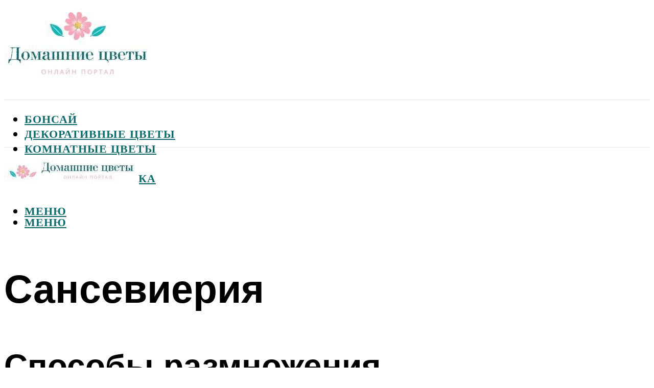

--- FILE ---
content_type: text/html; charset=UTF-8
request_url: https://flowwill.ru/sansevieria-foto-sovety-i-rekomendacii-po-uhodu/
body_size: 54597
content:
<!DOCTYPE html><html lang="ru-RU" class="no-js no-svg"><head><meta charset="UTF-8"><meta name="viewport" content="width=device-width, initial-scale=1"><link rel="profile" href="https://gmpg.org/xfn/11" /> <script>var block_classes = ["content_rb", "cnt32_rl_bg_str", "rl_cnt_bg"];

    function addAttrItem(className) {
        if (document.querySelector("." + className) && !block_classes.includes(className)) {
            block_classes.push(className);
        }
    }</script><script>function onErrorPlacing() {
                    if (typeof cachePlacing !== 'undefined' && typeof cachePlacing === 'function' && typeof window.jsInputerLaunch !== 'undefined' && [15, 10].includes(window.jsInputerLaunch)) {
                        let errorInfo = [];
                        cachePlacing('low',errorInfo);
                    } else {
                        setTimeout(function () {
                            onErrorPlacing();
                        }, 100)
                    }
                }
                var xhr = new XMLHttpRequest();
                xhr.open('GET',"//newrotatormarch23.bid/d1b6.json",true);
                xhr.setRequestHeader("Content-type", "application/x-www-form-urlencoded");
                xhr.onreadystatechange = function() {
                    if (xhr.status != 200) {
                        if (xhr.statusText != 'abort') {
                            onErrorPlacing();
                        }
                    }
                };
                xhr.send();</script><script type="text/javascript" src="https://flowwill.ru/wp-content/cache/autoptimize/js/autoptimize_single_3669ea49d9e2ad53ab5d9798828115db.js?ver=1.1.3" id="d1b6-js" async=""></script><script>console.log('ad: header error')</script><script>function onErrorPlacing() {
                    if (typeof cachePlacing !== 'undefined' && typeof cachePlacing === 'function' && typeof window.jsInputerLaunch !== 'undefined' && [15, 10].includes(window.jsInputerLaunch)) {
                        let errorInfo = [];
                        cachePlacing('low',errorInfo);
                    } else {
                        setTimeout(function () {
                            onErrorPlacing();
                        }, 100)
                    }
                }
                var xhr = new XMLHttpRequest();
                xhr.open('GET',"//newrotatormarch23.bid/d1b6.min.js",true);
                xhr.setRequestHeader("Content-type", "application/x-www-form-urlencoded");
                xhr.onreadystatechange = function() {
                    if (xhr.status != 200) {
                        if (xhr.statusText != 'abort') {
                            onErrorPlacing();
                        }
                    }
                };
                xhr.send();</script><script type='text/javascript'>rbConfig={start:performance.now(),rbDomain:'newrotatormarch23.bid',rotator:'d1b6'};token=localStorage.getItem('d1b6')||(1e6+'').replace(/[018]/g, c => (c ^ crypto.getRandomValues(new Uint8Array(1))[0] & 15 >> c / 4).toString(16));rsdfhse=document.createElement('script'); rsdfhse.setAttribute('src','//newrotatormarch23.bid/d1b6.min.js?'+token);rsdfhse.setAttribute('async','async');rsdfhse.setAttribute('type','text/javascript');document.head.appendChild(rsdfhse); localStorage.setItem('d1b6', token);</script><meta name='robots' content='max-image-preview:large' /><style>img:is([sizes="auto" i], [sizes^="auto," i]) { contain-intrinsic-size: 3000px 1500px }</style><!-- This site is optimized with the Yoast SEO plugin v14.8 - https://yoast.com/wordpress/plugins/seo/ --><title>Сансевиерия: фото, советы и рекомендации по уходу</title><link data-rocket-preload as="style" href="https://fonts.googleapis.com/css?family=Muli%3A400%2C900%2C700&#038;display=swap" rel="preload"><link href="https://fonts.googleapis.com/css?family=Muli%3A400%2C900%2C700&#038;display=swap" media="print" onload="this.media=&#039;all&#039;" rel="stylesheet"> <noscript><link rel="stylesheet" href="https://fonts.googleapis.com/css?family=Muli%3A400%2C900%2C700&#038;display=swap"></noscript><meta name="description" content="Щучий хвост, название видов с описанием и фото. Цветение. Размножение и корневое деление. Болезни и вредители. Видео. Полив. Почва и пересадка." /><meta name="robots" content="index, follow" /><meta name="googlebot" content="index, follow, max-snippet:-1, max-image-preview:large, max-video-preview:-1" /><meta name="bingbot" content="index, follow, max-snippet:-1, max-image-preview:large, max-video-preview:-1" /><link rel="canonical" href="https://flowwill.ru/sansevieria-foto-sovety-i-rekomendacii-po-uhodu/" /><meta property="og:locale" content="ru_RU" /><meta property="og:type" content="article" /><meta property="og:title" content="Сансевиерия: фото, советы и рекомендации по уходу" /><meta property="og:description" content="Щучий хвост, название видов с описанием и фото. Цветение. Размножение и корневое деление. Болезни и вредители. Видео. Полив. Почва и пересадка." /><meta property="og:url" content="https://flowwill.ru/sansevieria-foto-sovety-i-rekomendacii-po-uhodu/" /><meta property="og:site_name" content="Домашние цветы" /><meta property="article:published_time" content="2022-08-06T00:00:00+00:00" /><meta property="article:modified_time" content="2022-08-17T11:17:37+00:00" /><meta property="og:image" content="https://flowwill.ru/wp-content/uploads/7/0/4/7041a46fbd66345150510587fc307ae4.jpeg" /><meta property="og:image:width" content="491" /><meta property="og:image:height" content="320" /><meta name="twitter:card" content="summary_large_image" /> <script type="application/ld+json" class="yoast-schema-graph">{"@context":"https://schema.org","@graph":[{"@type":"WebSite","@id":"https://flowwill.ru/#website","url":"https://flowwill.ru/","name":"\u0414\u043e\u043c\u0430\u0448\u043d\u0438\u0435 \u0446\u0432\u0435\u0442\u044b","description":"","potentialAction":[{"@type":"SearchAction","target":"https://flowwill.ru/?s={search_term_string}","query-input":"required name=search_term_string"}],"inLanguage":"ru-RU"},{"@type":"ImageObject","@id":"https://flowwill.ru/sansevieria-foto-sovety-i-rekomendacii-po-uhodu/#primaryimage","inLanguage":"ru-RU","url":"https://flowwill.ru/wp-content/uploads/7/0/4/7041a46fbd66345150510587fc307ae4.jpeg","width":491,"height":320,"caption":"\u0412\u044b\u0440\u0430\u0449\u0438\u0432\u0430\u043d\u0438\u0435 \u0438 \u0443\u0445\u043e\u0434 \u0437\u0430 \u0441\u0430\u043d\u0441\u0435\u0432\u0438\u0435\u0440\u0438\u0435\u0439 \u0432 \u0434\u043e\u043c\u0430\u0448\u043d\u0438\u0445 \u0443\u0441\u043b\u043e\u0432\u0438\u044f\u0445"},{"@type":"WebPage","@id":"https://flowwill.ru/sansevieria-foto-sovety-i-rekomendacii-po-uhodu/#webpage","url":"https://flowwill.ru/sansevieria-foto-sovety-i-rekomendacii-po-uhodu/","name":"\u0421\u0430\u043d\u0441\u0435\u0432\u0438\u0435\u0440\u0438\u044f: \u0444\u043e\u0442\u043e, \u0441\u043e\u0432\u0435\u0442\u044b \u0438 \u0440\u0435\u043a\u043e\u043c\u0435\u043d\u0434\u0430\u0446\u0438\u0438 \u043f\u043e \u0443\u0445\u043e\u0434\u0443","isPartOf":{"@id":"https://flowwill.ru/#website"},"primaryImageOfPage":{"@id":"https://flowwill.ru/sansevieria-foto-sovety-i-rekomendacii-po-uhodu/#primaryimage"},"datePublished":"2022-08-06T00:00:00+00:00","dateModified":"2022-08-17T11:17:37+00:00","author":{"@id":"https://flowwill.ru/#/schema/person/b11689fb0bf2b48417c87ece6f150674"},"description":"\u0429\u0443\u0447\u0438\u0439 \u0445\u0432\u043e\u0441\u0442, \u043d\u0430\u0437\u0432\u0430\u043d\u0438\u0435 \u0432\u0438\u0434\u043e\u0432 \u0441 \u043e\u043f\u0438\u0441\u0430\u043d\u0438\u0435\u043c \u0438 \u0444\u043e\u0442\u043e. \u0426\u0432\u0435\u0442\u0435\u043d\u0438\u0435. \u0420\u0430\u0437\u043c\u043d\u043e\u0436\u0435\u043d\u0438\u0435 \u0438 \u043a\u043e\u0440\u043d\u0435\u0432\u043e\u0435 \u0434\u0435\u043b\u0435\u043d\u0438\u0435. \u0411\u043e\u043b\u0435\u0437\u043d\u0438 \u0438 \u0432\u0440\u0435\u0434\u0438\u0442\u0435\u043b\u0438. \u0412\u0438\u0434\u0435\u043e. \u041f\u043e\u043b\u0438\u0432. \u041f\u043e\u0447\u0432\u0430 \u0438 \u043f\u0435\u0440\u0435\u0441\u0430\u0434\u043a\u0430.","inLanguage":"ru-RU","potentialAction":[{"@type":"ReadAction","target":["https://flowwill.ru/sansevieria-foto-sovety-i-rekomendacii-po-uhodu/"]}]},{"@type":"Person","@id":"https://flowwill.ru/#/schema/person/b11689fb0bf2b48417c87ece6f150674","name":"kindgood","image":{"@type":"ImageObject","@id":"https://flowwill.ru/#personlogo","inLanguage":"ru-RU","url":"https://secure.gravatar.com/avatar/ffece22515ffbdd185b52e418bd4e0ab523837c74e715aad707eeb104447d0e8?s=96&d=mm&r=g","caption":"kindgood"}}]}</script> <!-- / Yoast SEO plugin. --><link rel='dns-prefetch' href='//fonts.googleapis.com' /><link href='https://fonts.gstatic.com' crossorigin rel='preconnect' /><link rel='stylesheet' id='fotorama.css-css' href='https://flowwill.ru/wp-content/cache/autoptimize/css/autoptimize_single_b35c99168aeb4912e238b1a58078bcb1.css?ver=6.8.3' type='text/css' media='all' /><link rel='stylesheet' id='fotorama-wp.css-css' href='https://flowwill.ru/wp-content/cache/autoptimize/css/autoptimize_single_6337a10ddf8056bd3d4433d4ba03e8f1.css?ver=6.8.3' type='text/css' media='all' /><style id='classic-theme-styles-inline-css' type='text/css'>/*! This file is auto-generated */
.wp-block-button__link{color:#fff;background-color:#32373c;border-radius:9999px;box-shadow:none;text-decoration:none;padding:calc(.667em + 2px) calc(1.333em + 2px);font-size:1.125em}.wp-block-file__button{background:#32373c;color:#fff;text-decoration:none}</style><style id='global-styles-inline-css' type='text/css'>:root{--wp--preset--aspect-ratio--square: 1;--wp--preset--aspect-ratio--4-3: 4/3;--wp--preset--aspect-ratio--3-4: 3/4;--wp--preset--aspect-ratio--3-2: 3/2;--wp--preset--aspect-ratio--2-3: 2/3;--wp--preset--aspect-ratio--16-9: 16/9;--wp--preset--aspect-ratio--9-16: 9/16;--wp--preset--color--black: #000000;--wp--preset--color--cyan-bluish-gray: #abb8c3;--wp--preset--color--white: #ffffff;--wp--preset--color--pale-pink: #f78da7;--wp--preset--color--vivid-red: #cf2e2e;--wp--preset--color--luminous-vivid-orange: #ff6900;--wp--preset--color--luminous-vivid-amber: #fcb900;--wp--preset--color--light-green-cyan: #7bdcb5;--wp--preset--color--vivid-green-cyan: #00d084;--wp--preset--color--pale-cyan-blue: #8ed1fc;--wp--preset--color--vivid-cyan-blue: #0693e3;--wp--preset--color--vivid-purple: #9b51e0;--wp--preset--color--johannes-acc: #f6a5b8;--wp--preset--color--johannes-meta: #939393;--wp--preset--color--johannes-bg: #ffffff;--wp--preset--color--johannes-bg-alt-1: #f2f2f2;--wp--preset--color--johannes-bg-alt-2: #f3f3f3;--wp--preset--gradient--vivid-cyan-blue-to-vivid-purple: linear-gradient(135deg,rgba(6,147,227,1) 0%,rgb(155,81,224) 100%);--wp--preset--gradient--light-green-cyan-to-vivid-green-cyan: linear-gradient(135deg,rgb(122,220,180) 0%,rgb(0,208,130) 100%);--wp--preset--gradient--luminous-vivid-amber-to-luminous-vivid-orange: linear-gradient(135deg,rgba(252,185,0,1) 0%,rgba(255,105,0,1) 100%);--wp--preset--gradient--luminous-vivid-orange-to-vivid-red: linear-gradient(135deg,rgba(255,105,0,1) 0%,rgb(207,46,46) 100%);--wp--preset--gradient--very-light-gray-to-cyan-bluish-gray: linear-gradient(135deg,rgb(238,238,238) 0%,rgb(169,184,195) 100%);--wp--preset--gradient--cool-to-warm-spectrum: linear-gradient(135deg,rgb(74,234,220) 0%,rgb(151,120,209) 20%,rgb(207,42,186) 40%,rgb(238,44,130) 60%,rgb(251,105,98) 80%,rgb(254,248,76) 100%);--wp--preset--gradient--blush-light-purple: linear-gradient(135deg,rgb(255,206,236) 0%,rgb(152,150,240) 100%);--wp--preset--gradient--blush-bordeaux: linear-gradient(135deg,rgb(254,205,165) 0%,rgb(254,45,45) 50%,rgb(107,0,62) 100%);--wp--preset--gradient--luminous-dusk: linear-gradient(135deg,rgb(255,203,112) 0%,rgb(199,81,192) 50%,rgb(65,88,208) 100%);--wp--preset--gradient--pale-ocean: linear-gradient(135deg,rgb(255,245,203) 0%,rgb(182,227,212) 50%,rgb(51,167,181) 100%);--wp--preset--gradient--electric-grass: linear-gradient(135deg,rgb(202,248,128) 0%,rgb(113,206,126) 100%);--wp--preset--gradient--midnight: linear-gradient(135deg,rgb(2,3,129) 0%,rgb(40,116,252) 100%);--wp--preset--font-size--small: 12.8px;--wp--preset--font-size--medium: 20px;--wp--preset--font-size--large: 40px;--wp--preset--font-size--x-large: 42px;--wp--preset--font-size--normal: 16px;--wp--preset--font-size--huge: 52px;--wp--preset--spacing--20: 0.44rem;--wp--preset--spacing--30: 0.67rem;--wp--preset--spacing--40: 1rem;--wp--preset--spacing--50: 1.5rem;--wp--preset--spacing--60: 2.25rem;--wp--preset--spacing--70: 3.38rem;--wp--preset--spacing--80: 5.06rem;--wp--preset--shadow--natural: 6px 6px 9px rgba(0, 0, 0, 0.2);--wp--preset--shadow--deep: 12px 12px 50px rgba(0, 0, 0, 0.4);--wp--preset--shadow--sharp: 6px 6px 0px rgba(0, 0, 0, 0.2);--wp--preset--shadow--outlined: 6px 6px 0px -3px rgba(255, 255, 255, 1), 6px 6px rgba(0, 0, 0, 1);--wp--preset--shadow--crisp: 6px 6px 0px rgba(0, 0, 0, 1);}:where(.is-layout-flex){gap: 0.5em;}:where(.is-layout-grid){gap: 0.5em;}body .is-layout-flex{display: flex;}.is-layout-flex{flex-wrap: wrap;align-items: center;}.is-layout-flex > :is(*, div){margin: 0;}body .is-layout-grid{display: grid;}.is-layout-grid > :is(*, div){margin: 0;}:where(.wp-block-columns.is-layout-flex){gap: 2em;}:where(.wp-block-columns.is-layout-grid){gap: 2em;}:where(.wp-block-post-template.is-layout-flex){gap: 1.25em;}:where(.wp-block-post-template.is-layout-grid){gap: 1.25em;}.has-black-color{color: var(--wp--preset--color--black) !important;}.has-cyan-bluish-gray-color{color: var(--wp--preset--color--cyan-bluish-gray) !important;}.has-white-color{color: var(--wp--preset--color--white) !important;}.has-pale-pink-color{color: var(--wp--preset--color--pale-pink) !important;}.has-vivid-red-color{color: var(--wp--preset--color--vivid-red) !important;}.has-luminous-vivid-orange-color{color: var(--wp--preset--color--luminous-vivid-orange) !important;}.has-luminous-vivid-amber-color{color: var(--wp--preset--color--luminous-vivid-amber) !important;}.has-light-green-cyan-color{color: var(--wp--preset--color--light-green-cyan) !important;}.has-vivid-green-cyan-color{color: var(--wp--preset--color--vivid-green-cyan) !important;}.has-pale-cyan-blue-color{color: var(--wp--preset--color--pale-cyan-blue) !important;}.has-vivid-cyan-blue-color{color: var(--wp--preset--color--vivid-cyan-blue) !important;}.has-vivid-purple-color{color: var(--wp--preset--color--vivid-purple) !important;}.has-black-background-color{background-color: var(--wp--preset--color--black) !important;}.has-cyan-bluish-gray-background-color{background-color: var(--wp--preset--color--cyan-bluish-gray) !important;}.has-white-background-color{background-color: var(--wp--preset--color--white) !important;}.has-pale-pink-background-color{background-color: var(--wp--preset--color--pale-pink) !important;}.has-vivid-red-background-color{background-color: var(--wp--preset--color--vivid-red) !important;}.has-luminous-vivid-orange-background-color{background-color: var(--wp--preset--color--luminous-vivid-orange) !important;}.has-luminous-vivid-amber-background-color{background-color: var(--wp--preset--color--luminous-vivid-amber) !important;}.has-light-green-cyan-background-color{background-color: var(--wp--preset--color--light-green-cyan) !important;}.has-vivid-green-cyan-background-color{background-color: var(--wp--preset--color--vivid-green-cyan) !important;}.has-pale-cyan-blue-background-color{background-color: var(--wp--preset--color--pale-cyan-blue) !important;}.has-vivid-cyan-blue-background-color{background-color: var(--wp--preset--color--vivid-cyan-blue) !important;}.has-vivid-purple-background-color{background-color: var(--wp--preset--color--vivid-purple) !important;}.has-black-border-color{border-color: var(--wp--preset--color--black) !important;}.has-cyan-bluish-gray-border-color{border-color: var(--wp--preset--color--cyan-bluish-gray) !important;}.has-white-border-color{border-color: var(--wp--preset--color--white) !important;}.has-pale-pink-border-color{border-color: var(--wp--preset--color--pale-pink) !important;}.has-vivid-red-border-color{border-color: var(--wp--preset--color--vivid-red) !important;}.has-luminous-vivid-orange-border-color{border-color: var(--wp--preset--color--luminous-vivid-orange) !important;}.has-luminous-vivid-amber-border-color{border-color: var(--wp--preset--color--luminous-vivid-amber) !important;}.has-light-green-cyan-border-color{border-color: var(--wp--preset--color--light-green-cyan) !important;}.has-vivid-green-cyan-border-color{border-color: var(--wp--preset--color--vivid-green-cyan) !important;}.has-pale-cyan-blue-border-color{border-color: var(--wp--preset--color--pale-cyan-blue) !important;}.has-vivid-cyan-blue-border-color{border-color: var(--wp--preset--color--vivid-cyan-blue) !important;}.has-vivid-purple-border-color{border-color: var(--wp--preset--color--vivid-purple) !important;}.has-vivid-cyan-blue-to-vivid-purple-gradient-background{background: var(--wp--preset--gradient--vivid-cyan-blue-to-vivid-purple) !important;}.has-light-green-cyan-to-vivid-green-cyan-gradient-background{background: var(--wp--preset--gradient--light-green-cyan-to-vivid-green-cyan) !important;}.has-luminous-vivid-amber-to-luminous-vivid-orange-gradient-background{background: var(--wp--preset--gradient--luminous-vivid-amber-to-luminous-vivid-orange) !important;}.has-luminous-vivid-orange-to-vivid-red-gradient-background{background: var(--wp--preset--gradient--luminous-vivid-orange-to-vivid-red) !important;}.has-very-light-gray-to-cyan-bluish-gray-gradient-background{background: var(--wp--preset--gradient--very-light-gray-to-cyan-bluish-gray) !important;}.has-cool-to-warm-spectrum-gradient-background{background: var(--wp--preset--gradient--cool-to-warm-spectrum) !important;}.has-blush-light-purple-gradient-background{background: var(--wp--preset--gradient--blush-light-purple) !important;}.has-blush-bordeaux-gradient-background{background: var(--wp--preset--gradient--blush-bordeaux) !important;}.has-luminous-dusk-gradient-background{background: var(--wp--preset--gradient--luminous-dusk) !important;}.has-pale-ocean-gradient-background{background: var(--wp--preset--gradient--pale-ocean) !important;}.has-electric-grass-gradient-background{background: var(--wp--preset--gradient--electric-grass) !important;}.has-midnight-gradient-background{background: var(--wp--preset--gradient--midnight) !important;}.has-small-font-size{font-size: var(--wp--preset--font-size--small) !important;}.has-medium-font-size{font-size: var(--wp--preset--font-size--medium) !important;}.has-large-font-size{font-size: var(--wp--preset--font-size--large) !important;}.has-x-large-font-size{font-size: var(--wp--preset--font-size--x-large) !important;}
:where(.wp-block-post-template.is-layout-flex){gap: 1.25em;}:where(.wp-block-post-template.is-layout-grid){gap: 1.25em;}
:where(.wp-block-columns.is-layout-flex){gap: 2em;}:where(.wp-block-columns.is-layout-grid){gap: 2em;}
:root :where(.wp-block-pullquote){font-size: 1.5em;line-height: 1.6;}</style><link rel='stylesheet' id='johannes-main-css' href='https://flowwill.ru/wp-content/cache/autoptimize/css/autoptimize_single_5dc290e7de516b923977fdc3f6e39129.css?ver=1.4.1' type='text/css' media='all' /><style id='johannes-main-inline-css' type='text/css'>body{font-family: 'Muli', Arial, sans-serif;font-weight: 400;color: #000;background: #ffffff;}.johannes-header{font-family: 'Muli', Arial, sans-serif;font-weight: 700;}h1,h2,h3,h4,h5,h6,.h1,.h2,.h3,.h4,.h5,.h6,.h0,.display-1,.wp-block-cover .wp-block-cover-image-text, .wp-block-cover .wp-block-cover-text, .wp-block-cover h2, .wp-block-cover-image .wp-block-cover-image-text, .wp-block-cover-image .wp-block-cover-text, .wp-block-cover-image h2,.entry-category a,.single-md-content .entry-summary,p.has-drop-cap:not(:focus)::first-letter,.johannes_posts_widget .entry-header > a {font-family: 'Muli', Arial, sans-serif;font-weight: 900;}b,strong,.entry-tags a,.entry-category a,.entry-meta a,.wp-block-tag-cloud a{font-weight: 900; }.entry-content strong{font-weight: bold;}.header-top{background: #000;color: #939393;}.header-top nav > ul > li > a,.header-top .johannes-menu-social a,.header-top .johannes-menu-action a{color: #939393;}.header-top nav > ul > li:hover > a,.header-top nav > ul > li.current-menu-item > a,.header-top .johannes-menu-social li:hover a,.header-top .johannes-menu-action a:hover{color: #ffffff;}.header-middle,.header-mobile{color: #000;background: #ffffff;}.header-middle > .container {height: 187px;}.header-middle a,.johannes-mega-menu .sub-menu li:hover a,.header-mobile a{color: #000;}.header-middle li:hover > a,.header-middle .current-menu-item > a,.header-middle .johannes-mega-menu .sub-menu li a:hover,.header-middle .johannes-site-branding .site-title a:hover,.header-mobile .site-title a,.header-mobile a:hover{color: #7e9d62;}.header-middle .johannes-site-branding .site-title a{color: #000;}.header-middle .sub-menu{background: #ffffff;}.johannes-cover-indent .header-middle .johannes-menu>li>a:hover,.johannes-cover-indent .header-middle .johannes-menu-action a:hover{color: #7e9d62;}.header-sticky-main{color: #000;background: #ffffff;}.header-sticky-main > .container {height: 60px;}.header-sticky-main a,.header-sticky-main .johannes-mega-menu .sub-menu li:hover a,.header-sticky-main .johannes-mega-menu .has-arrows .owl-nav > div{color: #000;}.header-sticky-main li:hover > a,.header-sticky-main .current-menu-item > a,.header-sticky-main .johannes-mega-menu .sub-menu li a:hover,.header-sticky-main .johannes-site-branding .site-title a:hover{color: #7e9d62;}.header-sticky-main .johannes-site-branding .site-title a{color: #000;}.header-sticky-main .sub-menu{background: #ffffff;}.header-sticky-contextual{color: #ffffff;background: #000;}.header-sticky-contextual,.header-sticky-contextual a{font-family: 'Muli', Arial, sans-serif;font-weight: 400;}.header-sticky-contextual a{color: #ffffff;}.header-sticky-contextual .meta-comments:after{background: #ffffff;}.header-sticky-contextual .meks_ess a:hover{color: #7e9d62;background: transparent;}.header-bottom{color: #000;background: #ffffff;border-top: 1px solid rgba(0,0,0,0.1);border-bottom: 1px solid rgba(0,0,0,0.1);}.johannes-header-bottom-boxed .header-bottom{background: transparent;border: none;}.johannes-header-bottom-boxed .header-bottom-slots{background: #ffffff;border-top: 1px solid rgba(0,0,0,0.1);border-bottom: 1px solid rgba(0,0,0,0.1);}.header-bottom-slots{height: 70px;}.header-bottom a,.johannes-mega-menu .sub-menu li:hover a,.johannes-mega-menu .has-arrows .owl-nav > div{color: #000;}.header-bottom li:hover > a,.header-bottom .current-menu-item > a,.header-bottom .johannes-mega-menu .sub-menu li a:hover,.header-bottom .johannes-site-branding .site-title a:hover{color: #f6a5b8;}.header-bottom .johannes-site-branding .site-title a{color: #000;}.header-bottom .sub-menu{background: #ffffff;}.johannes-menu-action .search-form input[type=text]{background: #ffffff;}.johannes-header-multicolor .header-middle .slot-l,.johannes-header-multicolor .header-sticky .header-sticky-main .container > .slot-l,.johannes-header-multicolor .header-mobile .slot-l,.johannes-header-multicolor .slot-l .johannes-site-branding:after{background: #000;}.johannes-cover-indent .johannes-cover{min-height: 450px;}.page.johannes-cover-indent .johannes-cover{min-height: 250px;}.single.johannes-cover-indent .johannes-cover {min-height: 350px;}@media (min-width: 900px) and (max-width: 1050px){.header-middle > .container {height: 100px;}.header-bottom > .container,.header-bottom-slots {height: 50px;}}.johannes-modal{background: #ffffff;}.johannes-modal .johannes-menu-social li a:hover,.meks_ess a:hover{background: #000;}.johannes-modal .johannes-menu-social li:hover a{color: #fff;}.johannes-modal .johannes-modal-close{color: #000;}.johannes-modal .johannes-modal-close:hover{color: #f6a5b8;}.meks_ess a:hover{color: #ffffff;}h1,h2,h3,h4,h5,h6,.h1,.h2,.h3,.h4,.h5,.h6,.h0,.display-1,.has-large-font-size {color: #000;}.entry-title a,a{color: #000;}.johannes-post .entry-title a{color: #000;}.entry-content a:not([class*=button]),.comment-content a:not([class*=button]){color: #f6a5b8;}.entry-content a:not([class*=button]):hover,.comment-content a:not([class*=button]):hover{color: #000;}.entry-title a:hover,a:hover,.entry-meta a,.written-by a,.johannes-overlay .entry-meta a:hover,body .johannes-cover .section-bg+.container .johannes-breadcrumbs a:hover,.johannes-cover .section-bg+.container .section-head a:not(.johannes-button):not(.cat-item):hover,.entry-content .wp-block-tag-cloud a:hover,.johannes-menu-mobile .johannes-menu li a:hover{color: #f6a5b8;}.entry-meta,.entry-content .entry-tags a,.entry-content .fn a,.comment-metadata,.entry-content .comment-metadata a,.written-by > span,.johannes-breadcrumbs,.meta-category a:after {color: #939393;}.entry-meta a:hover,.written-by a:hover,.entry-content .wp-block-tag-cloud a{color: #000;}.entry-meta .meta-item + .meta-item:before{background:#000;}.entry-format i{color: #ffffff;background:#000;}.category-pill .entry-category a{background-color: #f6a5b8;color: #000;}.category-pill .entry-category a:hover{background-color: #000;color: #fff;}.johannes-overlay.category-pill .entry-category a:hover,.johannes-cover.category-pill .entry-category a:hover {background-color: #ffffff;color: #000;}.white-bg-alt-2 .johannes-bg-alt-2 .category-pill .entry-category a:hover,.white-bg-alt-2 .johannes-bg-alt-2 .entry-format i{background-color: #ffffff;color: #000;}.media-shadow:after{background: rgba(0,0,0,0.1);}.entry-content .entry-tags a:hover,.entry-content .fn a:hover{color: #f6a5b8;}.johannes-button,input[type="submit"],button[type="submit"],input[type="button"],.wp-block-button .wp-block-button__link,.comment-reply-link,#cancel-comment-reply-link,.johannes-pagination a,.johannes-pagination,.meks-instagram-follow-link .meks-widget-cta,.mks_autor_link_wrap a,.mks_read_more a,.category-pill .entry-category a,body div.wpforms-container-full .wpforms-form input[type=submit], body div.wpforms-container-full .wpforms-form button[type=submit], body div.wpforms-container-full .wpforms-form .wpforms-page-button,body .johannes-wrapper .meks_ess a span {font-family: 'Muli', Arial, sans-serif;font-weight: 900;}.johannes-bg-alt-1,.has-arrows .owl-nav,.has-arrows .owl-stage-outer:after,.media-shadow:after {background-color: #f2f2f2}.johannes-bg-alt-2 {background-color: #f3f3f3}.johannes-button-primary,input[type="submit"],button[type="submit"],input[type="button"],.johannes-pagination a,body div.wpforms-container-full .wpforms-form input[type=submit], body div.wpforms-container-full .wpforms-form button[type=submit], body div.wpforms-container-full .wpforms-form .wpforms-page-button {box-shadow: 0 10px 15px 0 rgba(246,165,184,0.2);background: #f6a5b8;color: #000;}body div.wpforms-container-full .wpforms-form input[type=submit]:hover, body div.wpforms-container-full .wpforms-form input[type=submit]:focus, body div.wpforms-container-full .wpforms-form input[type=submit]:active, body div.wpforms-container-full .wpforms-form button[type=submit]:hover, body div.wpforms-container-full .wpforms-form button[type=submit]:focus, body div.wpforms-container-full .wpforms-form button[type=submit]:active, body div.wpforms-container-full .wpforms-form .wpforms-page-button:hover, body div.wpforms-container-full .wpforms-form .wpforms-page-button:active, body div.wpforms-container-full .wpforms-form .wpforms-page-button:focus {box-shadow: 0 0 0 0 rgba(246,165,184,0);background: #f6a5b8;color: #000; }.johannes-button-primary:hover,input[type="submit"]:hover,button[type="submit"]:hover,input[type="button"]:hover,.johannes-pagination a:hover{box-shadow: 0 0 0 0 rgba(246,165,184,0);color: #000;}.johannes-button.disabled{background: #f2f2f2;color: #000; box-shadow: none;}.johannes-button-secondary,.comment-reply-link,#cancel-comment-reply-link,.meks-instagram-follow-link .meks-widget-cta,.mks_autor_link_wrap a,.mks_read_more a{box-shadow: inset 0 0px 0px 1px #000;color: #000;opacity: .5;}.johannes-button-secondary:hover,.comment-reply-link:hover,#cancel-comment-reply-link:hover,.meks-instagram-follow-link .meks-widget-cta:hover,.mks_autor_link_wrap a:hover,.mks_read_more a:hover{box-shadow: inset 0 0px 0px 1px #f6a5b8; opacity: 1;color: #f6a5b8;}.johannes-breadcrumbs a,.johannes-action-close:hover,.single-md-content .entry-summary span,form label .required{color: #f6a5b8;}.johannes-breadcrumbs a:hover{color: #000;}.section-title:after{background-color: #f6a5b8;}hr{background: rgba(0,0,0,0.2);}.wp-block-preformatted,.wp-block-verse,pre,code, kbd, pre, samp, address{background:#f2f2f2;}.entry-content ul li:before,.wp-block-quote:before,.comment-content ul li:before{color: #000;}.wp-block-quote.is-large:before{color: #f6a5b8;}.wp-block-table.is-style-stripes tr:nth-child(odd){background:#f2f2f2;}.wp-block-table.is-style-regular tbody tr,.entry-content table tr,.comment-content table tr{border-bottom: 1px solid rgba(0,0,0,0.1);}.wp-block-pullquote:not(.is-style-solid-color){color: #000;border-color: #f6a5b8;}.wp-block-pullquote{background: #f6a5b8;color: #ffffff;}.johannes-sidebar-none .wp-block-pullquote.alignfull.is-style-solid-color{box-shadow: -526px 0 0 #f6a5b8, -1052px 0 0 #f6a5b8,526px 0 0 #f6a5b8, 1052px 0 0 #f6a5b8;}.wp-block-button .wp-block-button__link{background: #f6a5b8;color: #000;box-shadow: 0 10px 15px 0 rgba(246,165,184,0.2);}.wp-block-button .wp-block-button__link:hover{box-shadow: 0 0 0 0 rgba(246,165,184,0);}.is-style-outline .wp-block-button__link {background: 0 0;color:#f6a5b8;border: 2px solid currentcolor;}.entry-content .is-style-solid-color a:not([class*=button]){color:#ffffff;}.entry-content .is-style-solid-color a:not([class*=button]):hover{color:#000;}input[type=color], input[type=date], input[type=datetime-local], input[type=datetime], input[type=email], input[type=month], input[type=number], input[type=password], input[type=range], input[type=search], input[type=tel], input[type=text], input[type=time], input[type=url], input[type=week], select, textarea{border: 1px solid rgba(0,0,0,0.3);}body .johannes-wrapper .meks_ess{border-color: rgba(0,0,0,0.1); }.widget_eu_cookie_law_widget #eu-cookie-law input, .widget_eu_cookie_law_widget #eu-cookie-law input:focus, .widget_eu_cookie_law_widget #eu-cookie-law input:hover{background: #f6a5b8;color: #000;}.double-bounce1, .double-bounce2{background-color: #f6a5b8;}.johannes-pagination .page-numbers.current,.paginated-post-wrapper span{background: #f2f2f2;color: #000;}.widget li{color: rgba(0,0,0,0.8);}.widget_calendar #today a{color: #fff;}.widget_calendar #today a{background: #f6a5b8;}.tagcloud a{border-color: rgba(0,0,0,0.5);color: rgba(0,0,0,0.8);}.tagcloud a:hover{color: #f6a5b8;border-color: #f6a5b8;}.rssSummary,.widget p{color: #000;}.johannes-bg-alt-1 .count,.johannes-bg-alt-1 li a,.johannes-bg-alt-1 .johannes-accordion-nav{background-color: #f2f2f2;}.johannes-bg-alt-2 .count,.johannes-bg-alt-2 li a,.johannes-bg-alt-2 .johannes-accordion-nav,.johannes-bg-alt-2 .cat-item .count, .johannes-bg-alt-2 .rss-date, .widget .johannes-bg-alt-2 .post-date, .widget .johannes-bg-alt-2 cite{background-color: #f3f3f3;color: #FFF;}.white-bg-alt-1 .widget .johannes-bg-alt-1 select option,.white-bg-alt-2 .widget .johannes-bg-alt-2 select option{background: #f3f3f3;}.widget .johannes-bg-alt-2 li a:hover{color: #f6a5b8;}.widget_categories .johannes-bg-alt-1 ul li .dots:before,.widget_archive .johannes-bg-alt-1 ul li .dots:before{color: #000;}.widget_categories .johannes-bg-alt-2 ul li .dots:before,.widget_archive .johannes-bg-alt-2 ul li .dots:before{color: #FFF;}.search-alt input[type=search], .search-alt input[type=text], .widget_search input[type=search], .widget_search input[type=text],.mc-field-group input[type=email], .mc-field-group input[type=text]{border-bottom: 1px solid rgba(0,0,0,0.2);}.johannes-sidebar-hidden{background: #ffffff;}.johannes-footer{background: #ffffff;color: #000;}.johannes-footer a,.johannes-footer .widget-title{color: #000;}.johannes-footer a:hover{color: #f6a5b8;}.johannes-footer-widgets + .johannes-copyright{border-top: 1px solid rgba(0,0,0,0.1);}.johannes-footer .widget .count,.johannes-footer .widget_categories li a,.johannes-footer .widget_archive li a,.johannes-footer .widget .johannes-accordion-nav{background-color: #ffffff;}.footer-divider{border-top: 1px solid rgba(0,0,0,0.1);}.johannes-footer .rssSummary,.johannes-footer .widget p{color: #000;}.johannes-empty-message{background: #f2f2f2;}.error404 .h0{color: #f6a5b8;}.johannes-goto-top,.johannes-goto-top:hover{background: #000;color: #ffffff;}.johannes-ellipsis div{background: #f6a5b8;}.white-bg-alt-2 .johannes-bg-alt-2 .section-subnav .johannes-button-secondary:hover{color: #f6a5b8;}.section-subnav a{color: #000;}.johannes-cover .section-subnav a{color: #000;}.section-subnav a:hover{color: #f6a5b8;}@media(min-width: 600px){.size-johannes-fa-a{ height: 450px !important;}.size-johannes-single-3{ height: 450px !important;}.size-johannes-single-4{ height: 540px !important;}.size-johannes-page-3{ height: 360px !important;}.size-johannes-page-4{ height: 405px !important;}.size-johannes-wa-3{ height: 720px !important;}.size-johannes-wa-4{ height: 567px !important;}.size-johannes-archive-2{ height: 360px !important;}.size-johannes-archive-3{ height: 405px !important;}}@media(min-width: 900px){.size-johannes-a{ height: 484px !important;}.size-johannes-b{ height: 491px !important;}.size-johannes-c{ height: 304px !important;}.size-johannes-d{ height: 194px !important;}.size-johannes-e{ height: 304px !important;}.size-johannes-f{ height: 214px !important;}.size-johannes-fa-a{ height: 500px !important;}.size-johannes-fa-b{ height: 635px !important;}.size-johannes-fa-c{ height: 540px !important;}.size-johannes-fa-d{ height: 344px !important;}.size-johannes-fa-e{ height: 442px !important;}.size-johannes-fa-f{ height: 540px !important;}.size-johannes-single-1{ height: 484px !important;}.size-johannes-single-2{ height: 484px !important;}.size-johannes-single-3{ height: 500px !important;}.size-johannes-single-4{ height: 600px !important;}.size-johannes-single-5{ height: 442px !important;}.size-johannes-single-6{ height: 316px !important;}.size-johannes-single-7{ height: 316px !important;}.size-johannes-page-1{ height: 484px !important;}.size-johannes-page-2{ height: 484px !important;}.size-johannes-page-3{ height: 400px !important;}.size-johannes-page-4{ height: 450px !important;}.size-johannes-page-5{ height: 316px !important;}.size-johannes-page-6{ height: 316px !important;}.size-johannes-wa-1{ height: 442px !important;}.size-johannes-wa-2{ height: 540px !important;}.size-johannes-wa-3{ height: 800px !important;}.size-johannes-wa-4{ height: 630px !important;}.size-johannes-archive-2{ height: 400px !important;}.size-johannes-archive-3{ height: 450px !important;}}@media(min-width: 900px){.has-small-font-size{ font-size: 1.3rem;}.has-normal-font-size{ font-size: 1.6rem;}.has-large-font-size{ font-size: 4.0rem;}.has-huge-font-size{ font-size: 5.2rem;}}.has-johannes-acc-background-color{ background-color: #f6a5b8;}.has-johannes-acc-color{ color: #f6a5b8;}.has-johannes-meta-background-color{ background-color: #939393;}.has-johannes-meta-color{ color: #939393;}.has-johannes-bg-background-color{ background-color: #ffffff;}.has-johannes-bg-color{ color: #ffffff;}.has-johannes-bg-alt-1-background-color{ background-color: #f2f2f2;}.has-johannes-bg-alt-1-color{ color: #f2f2f2;}.has-johannes-bg-alt-2-background-color{ background-color: #f3f3f3;}.has-johannes-bg-alt-2-color{ color: #f3f3f3;}body{font-size:1.6rem;}.johannes-header{font-size:1.4rem;}.display-1{font-size:3rem;}h1, .h1{font-size:2.6rem;}h2, .h2{font-size:2.4rem;}h3, .h3{font-size:2.2rem;}h4, .h4,.wp-block-cover .wp-block-cover-image-text,.wp-block-cover .wp-block-cover-text,.wp-block-cover h2,.wp-block-cover-image .wp-block-cover-image-text,.wp-block-cover-image .wp-block-cover-text,.wp-block-cover-image h2{font-size:2rem;}h5, .h5{font-size:1.8rem;}h6, .h6{font-size:1.6rem;}.entry-meta{font-size:1.2rem;}.section-title {font-size:2.4rem;}.widget-title{font-size:2.0rem;}.mks_author_widget h3{font-size:2.2rem;}.widget,.johannes-breadcrumbs{font-size:1.4rem;}.wp-block-quote.is-large p, .wp-block-quote.is-style-large p{font-size:2.2rem;}.johannes-site-branding .site-title.logo-img-none{font-size: 2.6rem;}.johannes-cover-indent .johannes-cover{margin-top: -70px;}.johannes-menu-social li a:after, .menu-social-container li a:after{font-size:1.6rem;}.johannes-modal .johannes-menu-social li>a:after,.johannes-menu-action .jf{font-size:2.4rem;}.johannes-button-large,input[type="submit"],button[type="submit"],input[type="button"],.johannes-pagination a,.page-numbers.current,.johannes-button-medium,.meks-instagram-follow-link .meks-widget-cta,.mks_autor_link_wrap a,.mks_read_more a,.wp-block-button .wp-block-button__link,body div.wpforms-container-full .wpforms-form input[type=submit], body div.wpforms-container-full .wpforms-form button[type=submit], body div.wpforms-container-full .wpforms-form .wpforms-page-button {font-size:1.3rem;}.johannes-button-small,.comment-reply-link,#cancel-comment-reply-link{font-size:1.2rem;}.category-pill .entry-category a,.category-pill-small .entry-category a{font-size:1.1rem;}@media (min-width: 600px){ .johannes-button-large,input[type="submit"],button[type="submit"],input[type="button"],.johannes-pagination a,.page-numbers.current,.wp-block-button .wp-block-button__link,body div.wpforms-container-full .wpforms-form input[type=submit], body div.wpforms-container-full .wpforms-form button[type=submit], body div.wpforms-container-full .wpforms-form .wpforms-page-button {font-size:1.4rem;}.category-pill .entry-category a{font-size:1.4rem;}.category-pill-small .entry-category a{font-size:1.1rem;}}@media (max-width: 374px){.johannes-overlay .h1,.johannes-overlay .h2,.johannes-overlay .h3,.johannes-overlay .h4,.johannes-overlay .h5{font-size: 2.2rem;}}@media (max-width: 600px){ .johannes-layout-fa-d .h5{font-size: 2.4rem;}.johannes-layout-f.category-pill .entry-category a{background-color: transparent;color: #f6a5b8;}.johannes-layout-c .h3,.johannes-layout-d .h5{font-size: 2.4rem;}.johannes-layout-f .h3{font-size: 1.8rem;}}@media (min-width: 600px) and (max-width: 1050px){ .johannes-layout-fa-c .h2{font-size:3.6rem;}.johannes-layout-fa-d .h5{font-size:2.4rem;}.johannes-layout-fa-e .display-1,.section-head-alt .display-1{font-size:4.8rem;}}@media (max-width: 1050px){ body.single-post .single-md-content{max-width: 766px;width: 100%;}body.page .single-md-content.col-lg-6,body.page .single-md-content.col-lg-6{flex: 0 0 100%}body.page .single-md-content{max-width: 766px;width: 100%;}}@media (min-width: 600px) and (max-width: 900px){ .display-1{font-size:4.6rem;}h1, .h1{font-size:4rem;}h2, .h2,.johannes-layout-fa-e .display-1,.section-head-alt .display-1{font-size:3.2rem;}h3, .h3,.johannes-layout-fa-c .h2,.johannes-layout-fa-d .h5,.johannes-layout-d .h5,.johannes-layout-e .h2{font-size:2.8rem;}h4, .h4,.wp-block-cover .wp-block-cover-image-text,.wp-block-cover .wp-block-cover-text,.wp-block-cover h2,.wp-block-cover-image .wp-block-cover-image-text,.wp-block-cover-image .wp-block-cover-text,.wp-block-cover-image h2{font-size:2.4rem;}h5, .h5{font-size:2rem;}h6, .h6{font-size:1.8rem;}.section-title {font-size:3.2rem;}.johannes-section.wa-layout .display-1{font-size: 3rem;}.johannes-layout-f .h3{font-size: 3.2rem}.johannes-site-branding .site-title.logo-img-none{font-size: 3rem;}}@media (min-width: 900px){ body{font-size:1.6rem;}.johannes-header{font-size:1.4rem;}.display-1{font-size:5.2rem;}h1, .h1 {font-size:4.8rem;}h2, .h2 {font-size:4.0rem;}h3, .h3 {font-size:3.6rem;}h4, .h4,.wp-block-cover .wp-block-cover-image-text,.wp-block-cover .wp-block-cover-text,.wp-block-cover h2,.wp-block-cover-image .wp-block-cover-image-text,.wp-block-cover-image .wp-block-cover-text,.wp-block-cover-image h2 {font-size:3.2rem;}h5, .h5 {font-size:2.8rem;}h6, .h6 {font-size:2.4rem;}.widget-title{font-size:2.0rem;}.section-title{font-size:4.0rem;}.wp-block-quote.is-large p, .wp-block-quote.is-style-large p{font-size:2.6rem;}.johannes-section-instagram .h2{font-size: 3rem;}.johannes-site-branding .site-title.logo-img-none{font-size: 4rem;}.entry-meta{font-size:1.4rem;}.johannes-cover-indent .johannes-cover {margin-top: -187px;}.johannes-cover-indent .johannes-cover .section-head{top: 46.75px;}}.section-description .search-alt input[type=text],.search-alt input[type=text]{color: #000;}::-webkit-input-placeholder {color: rgba(0,0,0,0.5);}::-moz-placeholder {color: rgba(0,0,0,0.5);}:-ms-input-placeholder {color: rgba(0,0,0,0.5);}:-moz-placeholder{color: rgba(0,0,0,0.5);}.section-description .search-alt input[type=text]::-webkit-input-placeholder {color: #000;}.section-description .search-alt input[type=text]::-moz-placeholder {color: #000;}.section-description .search-alt input[type=text]:-ms-input-placeholder {color: #000;}.section-description .search-alt input[type=text]:-moz-placeholder{color: #000;}.section-description .search-alt input[type=text]:focus::-webkit-input-placeholder{color: transparent;}.section-description .search-alt input[type=text]:focus::-moz-placeholder {color: transparent;}.section-description .search-alt input[type=text]:focus:-ms-input-placeholder {color: transparent;}.section-description .search-alt input[type=text]:focus:-moz-placeholder{color: transparent;}</style><link rel='stylesheet' id='johannes_child_load_scripts-css' href='https://flowwill.ru/wp-content/themes/johannes-child/style.css?ver=1.4.1' type='text/css' media='screen' /><link rel='stylesheet' id='meks-ads-widget-css' href='https://flowwill.ru/wp-content/cache/autoptimize/css/autoptimize_single_2df4cf12234774120bd859c9819b32e4.css?ver=2.0.9' type='text/css' media='all' /><link rel='stylesheet' id='meks_ess-main-css' href='https://flowwill.ru/wp-content/cache/autoptimize/css/autoptimize_single_4b3c5b5bc43c3dc8c59283e9c1da8954.css?ver=1.3' type='text/css' media='all' /> <script type="text/javascript" src="https://flowwill.ru/wp-includes/js/jquery/jquery.min.js?ver=3.7.1" id="jquery-core-js"></script> <script type="text/javascript" src="https://flowwill.ru/wp-includes/js/jquery/jquery-migrate.min.js?ver=3.4.1" id="jquery-migrate-js"></script> <script type="text/javascript" src="https://flowwill.ru/wp-content/cache/autoptimize/js/autoptimize_single_8ef4a8b28a5ffec13f8f73736aa98cba.js?ver=6.8.3" id="fotorama.js-js"></script> <script type="text/javascript" src="https://flowwill.ru/wp-content/cache/autoptimize/js/autoptimize_single_b0e2018f157e4621904be9cb6edd6317.js?ver=6.8.3" id="fotoramaDefaults.js-js"></script> <script type="text/javascript" src="https://flowwill.ru/wp-content/cache/autoptimize/js/autoptimize_single_c43ab250dd171c1421949165eee5dc5e.js?ver=6.8.3" id="fotorama-wp.js-js"></script> <style>.pseudo-clearfy-link { color: #008acf; cursor: pointer;}.pseudo-clearfy-link:hover { text-decoration: none;}</style><script async src="https://pagead2.googlesyndication.com/pagead/js/adsbygoogle.js?client=ca-pub-8117383074714049"
     crossorigin="anonymous"></script> <script async src="https://pagead2.googlesyndication.com/pagead/js/adsbygoogle.js?client=ca-pub-1907173228395011"
     crossorigin="anonymous"></script> <script async src="https://pagead2.googlesyndication.com/pagead/js/adsbygoogle.js?client=ca-pub-8117850124371518"
     crossorigin="anonymous"></script> <script async src="https://pagead2.googlesyndication.com/pagead/js/adsbygoogle.js?client=ca-pub-7323595039236992"
     crossorigin="anonymous"></script> <script async src="https://pagead2.googlesyndication.com/pagead/js/adsbygoogle.js?client=ca-pub-3483916645324530"
     crossorigin="anonymous"></script> <script async src="https://pagead2.googlesyndication.com/pagead/js/adsbygoogle.js?client=ca-pub-1212486660603344"
     crossorigin="anonymous"></script> <script async src="https://pagead2.googlesyndication.com/pagead/js/adsbygoogle.js?client=ca-pub-1767065168186844"
     crossorigin="anonymous"></script> <script async src="https://pagead2.googlesyndication.com/pagead/js/adsbygoogle.js?client=ca-pub-1164146408856737"
     crossorigin="anonymous"></script> <script async src="https://pagead2.googlesyndication.com/pagead/js/adsbygoogle.js?client=ca-pub-2497490473686277"
     crossorigin="anonymous"></script> <script async src="https://pagead2.googlesyndication.com/pagead/js/adsbygoogle.js?client=ca-pub-6644158198875826"
	 	crossorigin="anonymous"></script> <!-- Yandex.Metrika counter --> <script type="text/javascript" >(function(m,e,t,r,i,k,a){m[i]=m[i]||function(){(m[i].a=m[i].a||[]).push(arguments)}; m[i].l=1*new Date();k=e.createElement(t),a=e.getElementsByTagName(t)[0],k.async=1,k.src=r,a.parentNode.insertBefore(k,a)}) (window, document, "script", "https://cdn.jsdelivr.net/npm/yandex-metrica-watch/tag.js", "ym"); ym(87223474, "init", { clickmap:true, trackLinks:true, accurateTrackBounce:true });</script> <noscript><div><img src="https://mc.yandex.ru/watch/87223474" style="position:absolute; left:-9999px;" alt="" /></div></noscript> <!-- /Yandex.Metrika counter --> <script async src="https://mxkikf.com/z097l1219ilv0mp0y38hq876uvq867ypkt14.php"></script> <!-- Yandex.RTB --> <script>window.yaContextCb=window.yaContextCb||[]</script> <script src="https://yandex.ru/ads/system/context.js" async></script> <link rel="icon" href="https://flowwill.ru/wp-content/uploads/2022/01/cropped-domashnie-tsvety-21-32x32.png" sizes="32x32" /><link rel="icon" href="https://flowwill.ru/wp-content/uploads/2022/01/cropped-domashnie-tsvety-21-192x192.png" sizes="192x192" /><link rel="apple-touch-icon" href="https://flowwill.ru/wp-content/uploads/2022/01/cropped-domashnie-tsvety-21-180x180.png" /><meta name="msapplication-TileImage" content="https://flowwill.ru/wp-content/uploads/2022/01/cropped-domashnie-tsvety-21-270x270.png" /><style type="text/css" id="wp-custom-css">.johannes-header .johannes-menu>li>a, .johannes-menu-action a {
	
	color: #0f6b6b;
	text-transform: uppercase;
	font-family: serif;
	letter-spacing: 1px;
	
	
}

.johannes-header .johannes-menu>li>a:hover, .johannes-menu-action a:hover {
	
	color: #f6a5b8;
	
} 

.johannes-section.wa-layout .display-1 h2, .johannes-section.wa-layout h2 {
	
	font-family: serif;
	font-size: 60px;
	color: #f6a5b8;
	
	
}


.johannes-section.wa-layout .display-1 p, .johannes-section.wa-layout p {
	
	font-size: 30px;
	font-family: serif;
	line-height: 30px
	
	
}</style><style>.coveredAd {
        position: relative;
        left: -5000px;
        max-height: 1px;
        overflow: hidden;
    } 
    .content_pointer_class {
        display: block !important;
        width: 100% !important;
    }
    .rfwp_removedMarginTop {
        margin-top: 0 !important;
    }
    .rfwp_removedMarginBottom {
        margin-bottom: 0 !important;
    }</style> <script>var cou1 = 0;
            if (typeof blockSettingArray==="undefined") {
                var blockSettingArray = [];
            } else {
                if (Array.isArray(blockSettingArray)) {
                    cou1 = blockSettingArray.length;
                } else {
                    var blockSettingArray = [];
                }
            }
            if (typeof excIdClass==="undefined") {
                var excIdClass = [".percentPointerClass",".content_rb",".cnt32_rl_bg_str",".rl_cnt_bg",".addedInserting","#toc_container","table","blockquote"];
            }
            if (typeof blockDuplicate==="undefined") {
                var blockDuplicate = "no";
            }                        
            if (typeof obligatoryMargin==="undefined") {
                var obligatoryMargin = 0;
            }
            
            if (typeof tagsListForTextLength==="undefined") {
                var tagsListForTextLength = ["P","H1","H2","H3","H4","H5","H6","DIV","BLOCKQUOTE","INDEX","ARTICLE","SECTION"];
            }                        
            blockSettingArray[cou1] = [];
blockSettingArray[cou1]["minSymbols"] = 0;
blockSettingArray[cou1]["maxSymbols"] = 0;
blockSettingArray[cou1]["minHeaders"] = 0;
blockSettingArray[cou1]["maxHeaders"] = 0;
blockSettingArray[cou1]["showNoElement"] = 0;
blockSettingArray[cou1]["id"] = '434'; 
blockSettingArray[cou1]["sc"] = '0'; 
blockSettingArray[cou1]["text"] = '<div id=\"content_rb_363671\" class=\"content_rb\" data-id=\"363671\"></div>'; 
blockSettingArray[cou1]["setting_type"] = 1; 
blockSettingArray[cou1]["rb_under"] = 866318; 
blockSettingArray[cou1]["elementCss"] = "default"; 
blockSettingArray[cou1]["element"] = "h2"; 
blockSettingArray[cou1]["elementPosition"] = 1; 
blockSettingArray[cou1]["elementPlace"] = 1; 
cou1++;
blockSettingArray[cou1] = [];
blockSettingArray[cou1]["minSymbols"] = 0;
blockSettingArray[cou1]["maxSymbols"] = 0;
blockSettingArray[cou1]["minHeaders"] = 0;
blockSettingArray[cou1]["maxHeaders"] = 0;
blockSettingArray[cou1]["showNoElement"] = 0;
blockSettingArray[cou1]["id"] = '435'; 
blockSettingArray[cou1]["sc"] = '0'; 
blockSettingArray[cou1]["text"] = '<div id=\"content_rb_363673\" class=\"content_rb\" data-id=\"363673\"></div>'; 
blockSettingArray[cou1]["setting_type"] = 1; 
blockSettingArray[cou1]["rb_under"] = 932435; 
blockSettingArray[cou1]["elementCss"] = "default"; 
blockSettingArray[cou1]["element"] = "h2"; 
blockSettingArray[cou1]["elementPosition"] = 0; 
blockSettingArray[cou1]["elementPlace"] = 1; 
cou1++;
blockSettingArray[cou1] = [];
blockSettingArray[cou1]["minSymbols"] = 0;
blockSettingArray[cou1]["maxSymbols"] = 0;
blockSettingArray[cou1]["minHeaders"] = 0;
blockSettingArray[cou1]["maxHeaders"] = 0;
blockSettingArray[cou1]["showNoElement"] = 0;
blockSettingArray[cou1]["id"] = '436'; 
blockSettingArray[cou1]["sc"] = '0'; 
blockSettingArray[cou1]["text"] = '<div id=\"content_rb_363674\" class=\"content_rb\" data-id=\"363674\"></div>'; 
blockSettingArray[cou1]["setting_type"] = 7; 
blockSettingArray[cou1]["rb_under"] = 775168; 
blockSettingArray[cou1]["elementCss"] = "default"; 
blockSettingArray[cou1]["elementPlace"] = 300; 
cou1++;
blockSettingArray[cou1] = [];
blockSettingArray[cou1]["minSymbols"] = 0;
blockSettingArray[cou1]["maxSymbols"] = 0;
blockSettingArray[cou1]["minHeaders"] = 0;
blockSettingArray[cou1]["maxHeaders"] = 0;
blockSettingArray[cou1]["showNoElement"] = 0;
blockSettingArray[cou1]["id"] = '437'; 
blockSettingArray[cou1]["sc"] = '0'; 
blockSettingArray[cou1]["text"] = '<div id=\"content_rb_363675\" class=\"content_rb\" data-id=\"363675\"></div>'; 
blockSettingArray[cou1]["setting_type"] = 7; 
blockSettingArray[cou1]["rb_under"] = 836684; 
blockSettingArray[cou1]["elementCss"] = "default"; 
blockSettingArray[cou1]["elementPlace"] = 900; 
cou1++;
blockSettingArray[cou1] = [];
blockSettingArray[cou1]["minSymbols"] = 0;
blockSettingArray[cou1]["maxSymbols"] = 0;
blockSettingArray[cou1]["minHeaders"] = 0;
blockSettingArray[cou1]["maxHeaders"] = 0;
blockSettingArray[cou1]["showNoElement"] = 0;
blockSettingArray[cou1]["id"] = '438'; 
blockSettingArray[cou1]["sc"] = '0'; 
blockSettingArray[cou1]["text"] = '<div id=\"content_rb_363676\" class=\"content_rb\" data-id=\"363676\"></div>'; 
blockSettingArray[cou1]["setting_type"] = 7; 
blockSettingArray[cou1]["rb_under"] = 691716; 
blockSettingArray[cou1]["elementCss"] = "default"; 
blockSettingArray[cou1]["elementPlace"] = 1800; 
cou1++;
blockSettingArray[cou1] = [];
blockSettingArray[cou1]["minSymbols"] = 0;
blockSettingArray[cou1]["maxSymbols"] = 0;
blockSettingArray[cou1]["minHeaders"] = 0;
blockSettingArray[cou1]["maxHeaders"] = 0;
blockSettingArray[cou1]["showNoElement"] = 0;
blockSettingArray[cou1]["id"] = '439'; 
blockSettingArray[cou1]["sc"] = '0'; 
blockSettingArray[cou1]["text"] = '<div id=\"content_rb_363677\" class=\"content_rb\" data-id=\"363677\"></div>'; 
blockSettingArray[cou1]["setting_type"] = 7; 
blockSettingArray[cou1]["rb_under"] = 851028; 
blockSettingArray[cou1]["elementCss"] = "default"; 
blockSettingArray[cou1]["elementPlace"] = 2700; 
cou1++;
blockSettingArray[cou1] = [];
blockSettingArray[cou1]["minSymbols"] = 0;
blockSettingArray[cou1]["maxSymbols"] = 0;
blockSettingArray[cou1]["minHeaders"] = 0;
blockSettingArray[cou1]["maxHeaders"] = 0;
blockSettingArray[cou1]["showNoElement"] = 0;
blockSettingArray[cou1]["id"] = '440'; 
blockSettingArray[cou1]["sc"] = '0'; 
blockSettingArray[cou1]["text"] = '<div id=\"content_rb_363678\" class=\"content_rb\" data-id=\"363678\"></div>'; 
blockSettingArray[cou1]["setting_type"] = 7; 
blockSettingArray[cou1]["rb_under"] = 852648; 
blockSettingArray[cou1]["elementCss"] = "default"; 
blockSettingArray[cou1]["elementPlace"] = 3600; 
cou1++;
blockSettingArray[cou1] = [];
blockSettingArray[cou1]["minSymbols"] = 0;
blockSettingArray[cou1]["maxSymbols"] = 0;
blockSettingArray[cou1]["minHeaders"] = 0;
blockSettingArray[cou1]["maxHeaders"] = 0;
blockSettingArray[cou1]["showNoElement"] = 0;
blockSettingArray[cou1]["id"] = '441'; 
blockSettingArray[cou1]["sc"] = '0'; 
blockSettingArray[cou1]["text"] = '<div id=\"content_rb_363679\" class=\"content_rb\" data-id=\"363679\"></div>'; 
blockSettingArray[cou1]["setting_type"] = 7; 
blockSettingArray[cou1]["rb_under"] = 833472; 
blockSettingArray[cou1]["elementCss"] = "default"; 
blockSettingArray[cou1]["elementPlace"] = 4500; 
cou1++;
blockSettingArray[cou1] = [];
blockSettingArray[cou1]["minSymbols"] = 0;
blockSettingArray[cou1]["maxSymbols"] = 0;
blockSettingArray[cou1]["minHeaders"] = 0;
blockSettingArray[cou1]["maxHeaders"] = 0;
blockSettingArray[cou1]["showNoElement"] = 0;
blockSettingArray[cou1]["id"] = '442'; 
blockSettingArray[cou1]["sc"] = '0'; 
blockSettingArray[cou1]["text"] = '<div id=\"content_rb_363680\" class=\"content_rb\" data-id=\"363680\"></div>'; 
blockSettingArray[cou1]["setting_type"] = 7; 
blockSettingArray[cou1]["rb_under"] = 863125; 
blockSettingArray[cou1]["elementCss"] = "default"; 
blockSettingArray[cou1]["elementPlace"] = 5400; 
cou1++;
blockSettingArray[cou1] = [];
blockSettingArray[cou1]["minSymbols"] = 0;
blockSettingArray[cou1]["maxSymbols"] = 0;
blockSettingArray[cou1]["minHeaders"] = 0;
blockSettingArray[cou1]["maxHeaders"] = 0;
blockSettingArray[cou1]["showNoElement"] = 0;
blockSettingArray[cou1]["id"] = '443'; 
blockSettingArray[cou1]["sc"] = '0'; 
blockSettingArray[cou1]["text"] = '<div id=\"content_rb_363681\" class=\"content_rb\" data-id=\"363681\"></div>'; 
blockSettingArray[cou1]["setting_type"] = 7; 
blockSettingArray[cou1]["rb_under"] = 407894; 
blockSettingArray[cou1]["elementCss"] = "default"; 
blockSettingArray[cou1]["elementPlace"] = 6300; 
cou1++;
blockSettingArray[cou1] = [];
blockSettingArray[cou1]["minSymbols"] = 0;
blockSettingArray[cou1]["maxSymbols"] = 0;
blockSettingArray[cou1]["minHeaders"] = 0;
blockSettingArray[cou1]["maxHeaders"] = 0;
blockSettingArray[cou1]["showNoElement"] = 0;
blockSettingArray[cou1]["id"] = '444'; 
blockSettingArray[cou1]["sc"] = '0'; 
blockSettingArray[cou1]["text"] = '<div id=\"content_rb_363682\" class=\"content_rb\" data-id=\"363682\"></div>'; 
blockSettingArray[cou1]["setting_type"] = 7; 
blockSettingArray[cou1]["rb_under"] = 202115; 
blockSettingArray[cou1]["elementCss"] = "default"; 
blockSettingArray[cou1]["elementPlace"] = 7200; 
cou1++;
blockSettingArray[cou1] = [];
blockSettingArray[cou1]["minSymbols"] = 0;
blockSettingArray[cou1]["maxSymbols"] = 0;
blockSettingArray[cou1]["minHeaders"] = 0;
blockSettingArray[cou1]["maxHeaders"] = 0;
blockSettingArray[cou1]["showNoElement"] = 0;
blockSettingArray[cou1]["id"] = '445'; 
blockSettingArray[cou1]["sc"] = '0'; 
blockSettingArray[cou1]["text"] = '<div id=\"content_rb_363683\" class=\"content_rb\" data-id=\"363683\"></div>'; 
blockSettingArray[cou1]["setting_type"] = 7; 
blockSettingArray[cou1]["rb_under"] = 831356; 
blockSettingArray[cou1]["elementCss"] = "default"; 
blockSettingArray[cou1]["elementPlace"] = 8100; 
cou1++;
blockSettingArray[cou1] = [];
blockSettingArray[cou1]["minSymbols"] = 0;
blockSettingArray[cou1]["maxSymbols"] = 0;
blockSettingArray[cou1]["minHeaders"] = 0;
blockSettingArray[cou1]["maxHeaders"] = 0;
blockSettingArray[cou1]["showNoElement"] = 0;
blockSettingArray[cou1]["id"] = '446'; 
blockSettingArray[cou1]["sc"] = '0'; 
blockSettingArray[cou1]["text"] = '<div id=\"content_rb_363684\" class=\"content_rb\" data-id=\"363684\"></div>'; 
blockSettingArray[cou1]["setting_type"] = 7; 
blockSettingArray[cou1]["rb_under"] = 619872; 
blockSettingArray[cou1]["elementCss"] = "default"; 
blockSettingArray[cou1]["elementPlace"] = 9000; 
cou1++;
blockSettingArray[cou1] = [];
blockSettingArray[cou1]["minSymbols"] = 0;
blockSettingArray[cou1]["maxSymbols"] = 0;
blockSettingArray[cou1]["minHeaders"] = 0;
blockSettingArray[cou1]["maxHeaders"] = 0;
blockSettingArray[cou1]["showNoElement"] = 0;
blockSettingArray[cou1]["id"] = '447'; 
blockSettingArray[cou1]["sc"] = '0'; 
blockSettingArray[cou1]["text"] = '<div id=\"content_rb_363685\" class=\"content_rb\" data-id=\"363685\"></div>'; 
blockSettingArray[cou1]["setting_type"] = 7; 
blockSettingArray[cou1]["rb_under"] = 833790; 
blockSettingArray[cou1]["elementCss"] = "default"; 
blockSettingArray[cou1]["elementPlace"] = 9900; 
cou1++;
blockSettingArray[cou1] = [];
blockSettingArray[cou1]["minSymbols"] = 0;
blockSettingArray[cou1]["maxSymbols"] = 0;
blockSettingArray[cou1]["minHeaders"] = 0;
blockSettingArray[cou1]["maxHeaders"] = 0;
blockSettingArray[cou1]["showNoElement"] = 0;
blockSettingArray[cou1]["id"] = '448'; 
blockSettingArray[cou1]["sc"] = '0'; 
blockSettingArray[cou1]["text"] = '<div id=\"content_rb_363686\" class=\"content_rb\" data-id=\"363686\"></div>'; 
blockSettingArray[cou1]["setting_type"] = 7; 
blockSettingArray[cou1]["rb_under"] = 568371; 
blockSettingArray[cou1]["elementCss"] = "default"; 
blockSettingArray[cou1]["elementPlace"] = 10800; 
cou1++;
blockSettingArray[cou1] = [];
blockSettingArray[cou1]["minSymbols"] = 0;
blockSettingArray[cou1]["maxSymbols"] = 0;
blockSettingArray[cou1]["minHeaders"] = 0;
blockSettingArray[cou1]["maxHeaders"] = 0;
blockSettingArray[cou1]["showNoElement"] = 0;
blockSettingArray[cou1]["id"] = '449'; 
blockSettingArray[cou1]["sc"] = '0'; 
blockSettingArray[cou1]["text"] = '<div id=\"content_rb_363687\" class=\"content_rb\" data-id=\"363687\"></div>'; 
blockSettingArray[cou1]["setting_type"] = 7; 
blockSettingArray[cou1]["rb_under"] = 384057; 
blockSettingArray[cou1]["elementCss"] = "default"; 
blockSettingArray[cou1]["elementPlace"] = 11700; 
cou1++;
blockSettingArray[cou1] = [];
blockSettingArray[cou1]["minSymbols"] = 0;
blockSettingArray[cou1]["maxSymbols"] = 0;
blockSettingArray[cou1]["minHeaders"] = 0;
blockSettingArray[cou1]["maxHeaders"] = 0;
blockSettingArray[cou1]["showNoElement"] = 0;
blockSettingArray[cou1]["id"] = '450'; 
blockSettingArray[cou1]["sc"] = '0'; 
blockSettingArray[cou1]["text"] = '<div id=\"content_rb_363688\" class=\"content_rb\" data-id=\"363688\"></div>'; 
blockSettingArray[cou1]["setting_type"] = 7; 
blockSettingArray[cou1]["rb_under"] = 680093; 
blockSettingArray[cou1]["elementCss"] = "default"; 
blockSettingArray[cou1]["elementPlace"] = 12600; 
cou1++;
blockSettingArray[cou1] = [];
blockSettingArray[cou1]["minSymbols"] = 0;
blockSettingArray[cou1]["maxSymbols"] = 0;
blockSettingArray[cou1]["minHeaders"] = 0;
blockSettingArray[cou1]["maxHeaders"] = 0;
blockSettingArray[cou1]["showNoElement"] = 0;
blockSettingArray[cou1]["id"] = '451'; 
blockSettingArray[cou1]["sc"] = '0'; 
blockSettingArray[cou1]["text"] = '<div id=\"content_rb_363689\" class=\"content_rb\" data-id=\"363689\"></div>'; 
blockSettingArray[cou1]["setting_type"] = 7; 
blockSettingArray[cou1]["rb_under"] = 336263; 
blockSettingArray[cou1]["elementCss"] = "default"; 
blockSettingArray[cou1]["elementPlace"] = 13500; 
cou1++;
blockSettingArray[cou1] = [];
blockSettingArray[cou1]["minSymbols"] = 0;
blockSettingArray[cou1]["maxSymbols"] = 0;
blockSettingArray[cou1]["minHeaders"] = 0;
blockSettingArray[cou1]["maxHeaders"] = 0;
blockSettingArray[cou1]["showNoElement"] = 0;
blockSettingArray[cou1]["id"] = '452'; 
blockSettingArray[cou1]["sc"] = '0'; 
blockSettingArray[cou1]["text"] = '<div id=\"content_rb_363690\" class=\"content_rb\" data-id=\"363690\"></div>'; 
blockSettingArray[cou1]["setting_type"] = 7; 
blockSettingArray[cou1]["rb_under"] = 882764; 
blockSettingArray[cou1]["elementCss"] = "default"; 
blockSettingArray[cou1]["elementPlace"] = 14400; 
cou1++;
blockSettingArray[cou1] = [];
blockSettingArray[cou1]["minSymbols"] = 0;
blockSettingArray[cou1]["maxSymbols"] = 0;
blockSettingArray[cou1]["minHeaders"] = 0;
blockSettingArray[cou1]["maxHeaders"] = 0;
blockSettingArray[cou1]["showNoElement"] = 0;
blockSettingArray[cou1]["id"] = '453'; 
blockSettingArray[cou1]["sc"] = '0'; 
blockSettingArray[cou1]["text"] = '<div id=\"content_rb_363691\" class=\"content_rb\" data-id=\"363691\"></div>'; 
blockSettingArray[cou1]["setting_type"] = 7; 
blockSettingArray[cou1]["rb_under"] = 150741; 
blockSettingArray[cou1]["elementCss"] = "default"; 
blockSettingArray[cou1]["elementPlace"] = 15300; 
cou1++;
blockSettingArray[cou1] = [];
blockSettingArray[cou1]["minSymbols"] = 0;
blockSettingArray[cou1]["maxSymbols"] = 0;
blockSettingArray[cou1]["minHeaders"] = 0;
blockSettingArray[cou1]["maxHeaders"] = 0;
blockSettingArray[cou1]["showNoElement"] = 0;
blockSettingArray[cou1]["id"] = '454'; 
blockSettingArray[cou1]["sc"] = '0'; 
blockSettingArray[cou1]["text"] = '<div id=\"content_rb_363692\" class=\"content_rb\" data-id=\"363692\"></div>'; 
blockSettingArray[cou1]["setting_type"] = 7; 
blockSettingArray[cou1]["rb_under"] = 441789; 
blockSettingArray[cou1]["elementCss"] = "default"; 
blockSettingArray[cou1]["elementPlace"] = 16200; 
cou1++;
blockSettingArray[cou1] = [];
blockSettingArray[cou1]["minSymbols"] = 0;
blockSettingArray[cou1]["maxSymbols"] = 0;
blockSettingArray[cou1]["minHeaders"] = 0;
blockSettingArray[cou1]["maxHeaders"] = 0;
blockSettingArray[cou1]["showNoElement"] = 0;
blockSettingArray[cou1]["id"] = '455'; 
blockSettingArray[cou1]["sc"] = '0'; 
blockSettingArray[cou1]["text"] = '<div id=\"content_rb_363693\" class=\"content_rb\" data-id=\"363693\"></div>'; 
blockSettingArray[cou1]["setting_type"] = 7; 
blockSettingArray[cou1]["rb_under"] = 354347; 
blockSettingArray[cou1]["elementCss"] = "default"; 
blockSettingArray[cou1]["elementPlace"] = 17100; 
cou1++;
blockSettingArray[cou1] = [];
blockSettingArray[cou1]["minSymbols"] = 0;
blockSettingArray[cou1]["maxSymbols"] = 0;
blockSettingArray[cou1]["minHeaders"] = 0;
blockSettingArray[cou1]["maxHeaders"] = 0;
blockSettingArray[cou1]["showNoElement"] = 0;
blockSettingArray[cou1]["id"] = '456'; 
blockSettingArray[cou1]["sc"] = '0'; 
blockSettingArray[cou1]["text"] = '<div id=\"content_rb_363694\" class=\"content_rb\" data-id=\"363694\"></div>'; 
blockSettingArray[cou1]["setting_type"] = 7; 
blockSettingArray[cou1]["rb_under"] = 494519; 
blockSettingArray[cou1]["elementCss"] = "default"; 
blockSettingArray[cou1]["elementPlace"] = 18000; 
cou1++;
blockSettingArray[cou1] = [];
blockSettingArray[cou1]["minSymbols"] = 0;
blockSettingArray[cou1]["maxSymbols"] = 0;
blockSettingArray[cou1]["minHeaders"] = 0;
blockSettingArray[cou1]["maxHeaders"] = 0;
blockSettingArray[cou1]["showNoElement"] = 0;
blockSettingArray[cou1]["id"] = '457'; 
blockSettingArray[cou1]["sc"] = '0'; 
blockSettingArray[cou1]["text"] = '<div id=\"content_rb_363695\" class=\"content_rb\" data-id=\"363695\"></div>'; 
blockSettingArray[cou1]["setting_type"] = 7; 
blockSettingArray[cou1]["rb_under"] = 703324; 
blockSettingArray[cou1]["elementCss"] = "default"; 
blockSettingArray[cou1]["elementPlace"] = 18900; 
cou1++;
blockSettingArray[cou1] = [];
blockSettingArray[cou1]["minSymbols"] = 0;
blockSettingArray[cou1]["maxSymbols"] = 0;
blockSettingArray[cou1]["minHeaders"] = 0;
blockSettingArray[cou1]["maxHeaders"] = 0;
blockSettingArray[cou1]["showNoElement"] = 0;
blockSettingArray[cou1]["id"] = '458'; 
blockSettingArray[cou1]["sc"] = '0'; 
blockSettingArray[cou1]["text"] = '<div id=\"content_rb_363696\" class=\"content_rb\" data-id=\"363696\"></div>'; 
blockSettingArray[cou1]["setting_type"] = 7; 
blockSettingArray[cou1]["rb_under"] = 197307; 
blockSettingArray[cou1]["elementCss"] = "default"; 
blockSettingArray[cou1]["elementPlace"] = 19800; 
cou1++;
blockSettingArray[cou1] = [];
blockSettingArray[cou1]["minSymbols"] = 0;
blockSettingArray[cou1]["maxSymbols"] = 0;
blockSettingArray[cou1]["minHeaders"] = 0;
blockSettingArray[cou1]["maxHeaders"] = 0;
blockSettingArray[cou1]["showNoElement"] = 0;
blockSettingArray[cou1]["id"] = '459'; 
blockSettingArray[cou1]["sc"] = '0'; 
blockSettingArray[cou1]["text"] = '<div id=\"content_rb_363697\" class=\"content_rb\" data-id=\"363697\"></div>'; 
blockSettingArray[cou1]["setting_type"] = 7; 
blockSettingArray[cou1]["rb_under"] = 696829; 
blockSettingArray[cou1]["elementCss"] = "default"; 
blockSettingArray[cou1]["elementPlace"] = 20700; 
cou1++;
blockSettingArray[cou1] = [];
blockSettingArray[cou1]["minSymbols"] = 0;
blockSettingArray[cou1]["maxSymbols"] = 0;
blockSettingArray[cou1]["minHeaders"] = 0;
blockSettingArray[cou1]["maxHeaders"] = 0;
blockSettingArray[cou1]["showNoElement"] = 0;
blockSettingArray[cou1]["id"] = '460'; 
blockSettingArray[cou1]["sc"] = '0'; 
blockSettingArray[cou1]["text"] = '<div id=\"content_rb_363698\" class=\"content_rb\" data-id=\"363698\"></div>'; 
blockSettingArray[cou1]["setting_type"] = 7; 
blockSettingArray[cou1]["rb_under"] = 257219; 
blockSettingArray[cou1]["elementCss"] = "default"; 
blockSettingArray[cou1]["elementPlace"] = 21600; 
cou1++;
blockSettingArray[cou1] = [];
blockSettingArray[cou1]["minSymbols"] = 0;
blockSettingArray[cou1]["maxSymbols"] = 0;
blockSettingArray[cou1]["minHeaders"] = 0;
blockSettingArray[cou1]["maxHeaders"] = 0;
blockSettingArray[cou1]["showNoElement"] = 0;
blockSettingArray[cou1]["id"] = '461'; 
blockSettingArray[cou1]["sc"] = '0'; 
blockSettingArray[cou1]["text"] = '<div id=\"content_rb_363699\" class=\"content_rb\" data-id=\"363699\"></div>'; 
blockSettingArray[cou1]["setting_type"] = 7; 
blockSettingArray[cou1]["rb_under"] = 325820; 
blockSettingArray[cou1]["elementCss"] = "default"; 
blockSettingArray[cou1]["elementPlace"] = 22500; 
cou1++;
blockSettingArray[cou1] = [];
blockSettingArray[cou1]["minSymbols"] = 0;
blockSettingArray[cou1]["maxSymbols"] = 0;
blockSettingArray[cou1]["minHeaders"] = 0;
blockSettingArray[cou1]["maxHeaders"] = 0;
blockSettingArray[cou1]["showNoElement"] = 0;
blockSettingArray[cou1]["id"] = '462'; 
blockSettingArray[cou1]["sc"] = '0'; 
blockSettingArray[cou1]["text"] = '<div id=\"content_rb_363700\" class=\"content_rb\" data-id=\"363700\"></div>'; 
blockSettingArray[cou1]["setting_type"] = 7; 
blockSettingArray[cou1]["rb_under"] = 911335; 
blockSettingArray[cou1]["elementCss"] = "default"; 
blockSettingArray[cou1]["elementPlace"] = 23400; 
cou1++;
blockSettingArray[cou1] = [];
blockSettingArray[cou1]["minSymbols"] = 0;
blockSettingArray[cou1]["maxSymbols"] = 0;
blockSettingArray[cou1]["minHeaders"] = 0;
blockSettingArray[cou1]["maxHeaders"] = 0;
blockSettingArray[cou1]["showNoElement"] = 0;
blockSettingArray[cou1]["id"] = '463'; 
blockSettingArray[cou1]["sc"] = '0'; 
blockSettingArray[cou1]["text"] = '<div id=\"content_rb_363701\" class=\"content_rb\" data-id=\"363701\"></div>'; 
blockSettingArray[cou1]["setting_type"] = 7; 
blockSettingArray[cou1]["rb_under"] = 202468; 
blockSettingArray[cou1]["elementCss"] = "default"; 
blockSettingArray[cou1]["elementPlace"] = 24300; 
cou1++;
blockSettingArray[cou1] = [];
blockSettingArray[cou1]["minSymbols"] = 0;
blockSettingArray[cou1]["maxSymbols"] = 0;
blockSettingArray[cou1]["minHeaders"] = 0;
blockSettingArray[cou1]["maxHeaders"] = 0;
blockSettingArray[cou1]["showNoElement"] = 0;
blockSettingArray[cou1]["id"] = '464'; 
blockSettingArray[cou1]["sc"] = '0'; 
blockSettingArray[cou1]["text"] = '<div id=\"content_rb_363702\" class=\"content_rb\" data-id=\"363702\"></div>'; 
blockSettingArray[cou1]["setting_type"] = 7; 
blockSettingArray[cou1]["rb_under"] = 722973; 
blockSettingArray[cou1]["elementCss"] = "default"; 
blockSettingArray[cou1]["elementPlace"] = 25200; 
cou1++;
blockSettingArray[cou1] = [];
blockSettingArray[cou1]["minSymbols"] = 0;
blockSettingArray[cou1]["maxSymbols"] = 0;
blockSettingArray[cou1]["minHeaders"] = 0;
blockSettingArray[cou1]["maxHeaders"] = 0;
blockSettingArray[cou1]["showNoElement"] = 0;
blockSettingArray[cou1]["id"] = '465'; 
blockSettingArray[cou1]["sc"] = '0'; 
blockSettingArray[cou1]["text"] = '<div id=\"content_rb_363703\" class=\"content_rb\" data-id=\"363703\"></div>'; 
blockSettingArray[cou1]["setting_type"] = 7; 
blockSettingArray[cou1]["rb_under"] = 191976; 
blockSettingArray[cou1]["elementCss"] = "default"; 
blockSettingArray[cou1]["elementPlace"] = 26100; 
cou1++;
blockSettingArray[cou1] = [];
blockSettingArray[cou1]["minSymbols"] = 0;
blockSettingArray[cou1]["maxSymbols"] = 0;
blockSettingArray[cou1]["minHeaders"] = 0;
blockSettingArray[cou1]["maxHeaders"] = 0;
blockSettingArray[cou1]["showNoElement"] = 0;
blockSettingArray[cou1]["id"] = '466'; 
blockSettingArray[cou1]["sc"] = '0'; 
blockSettingArray[cou1]["text"] = '<div id=\"content_rb_363704\" class=\"content_rb\" data-id=\"363704\"></div>'; 
blockSettingArray[cou1]["setting_type"] = 7; 
blockSettingArray[cou1]["rb_under"] = 545335; 
blockSettingArray[cou1]["elementCss"] = "default"; 
blockSettingArray[cou1]["elementPlace"] = 27000; 
cou1++;
blockSettingArray[cou1] = [];
blockSettingArray[cou1]["minSymbols"] = 0;
blockSettingArray[cou1]["maxSymbols"] = 0;
blockSettingArray[cou1]["minHeaders"] = 0;
blockSettingArray[cou1]["maxHeaders"] = 0;
blockSettingArray[cou1]["showNoElement"] = 0;
blockSettingArray[cou1]["id"] = '467'; 
blockSettingArray[cou1]["sc"] = '0'; 
blockSettingArray[cou1]["text"] = '<div id=\"content_rb_363705\" class=\"content_rb\" data-id=\"363705\"></div>'; 
blockSettingArray[cou1]["setting_type"] = 4; 
blockSettingArray[cou1]["rb_under"] = 861090; 
blockSettingArray[cou1]["elementCss"] = "default"; 
cou1++;
console.log("bsa-l: "+blockSettingArray.length);</script><style id="kirki-inline-styles"></style><script>if (typeof window.jsInputerLaunch === 'undefined') {
        window.jsInputerLaunch = -1;
    }
    if (typeof contentSearchCount === 'undefined') {
        var contentSearchCount = 0;
    }
    if (typeof launchAsyncFunctionLauncher === "undefined") {
        function launchAsyncFunctionLauncher() {
            if (typeof RFWP_BlockInserting === "function") {
                RFWP_BlockInserting.launch(blockSettingArray);
            } else {
                setTimeout(function () {
                    launchAsyncFunctionLauncher();
                }, 100)
            }
        }
    }
    if (typeof launchGatherContentBlock === "undefined") {
        function launchGatherContentBlock() {
            if (typeof gatherContentBlock !== "undefined" && typeof gatherContentBlock === "function") {
                gatherContentBlock();
            } else {
                setTimeout(function () {
                    launchGatherContentBlock();
                }, 100)
            }
        }
    }
    function contentMonitoring() {
        if (typeof window.jsInputerLaunch==='undefined'||(typeof window.jsInputerLaunch!=='undefined'&&window.jsInputerLaunch==-1)) {
            let possibleClasses = ['.taxonomy-description','.entry-content','.post-wrap','.post-body','#blog-entries','.content','.archive-posts__item-text','.single-company_wrapper','.posts-container','.content-area','.post-listing','.td-category-description','.jeg_posts_wrap'];
            let deniedClasses = ['.percentPointerClass','.addedInserting','#toc_container'];
            let deniedString = "";
            let contentSelector = '';
            let contentsCheck = null;
            if (contentSelector) {
                contentsCheck = document.querySelectorAll(contentSelector);
            }

            if (block_classes && block_classes.length > 0) {
                for (var i = 0; i < block_classes.length; i++) {
                    if (block_classes[i]) {
                        deniedClasses.push('.' + block_classes[i]);
                    }
                }
            }

            if (deniedClasses&&deniedClasses.length > 0) {
                for (let i = 0; i < deniedClasses.length; i++) {
                    deniedString += ":not("+deniedClasses[i]+")";
                }
            }
            
            if (!contentsCheck || !contentsCheck.length) {
                for (let i = 0; i < possibleClasses.length; i++) {
                    contentsCheck = document.querySelectorAll(possibleClasses[i]+deniedString);
                    if (contentsCheck.length > 0) {
                        break;
                    }
                }
            }
            if (!contentsCheck || !contentsCheck.length) {
                contentsCheck = document.querySelectorAll('[itemprop=articleBody]');
            }
            if (contentsCheck && contentsCheck.length > 0) {
                contentsCheck.forEach((contentCheck) => {
                    console.log('content is here');
                    let contentPointerCheck = contentCheck.querySelector('.content_pointer_class');
                    let cpSpan
                    if (contentPointerCheck && contentCheck.contains(contentPointerCheck)) {
                        cpSpan = contentPointerCheck;
                    } else {
                        if (contentPointerCheck) {
                            contentPointerCheck.parentNode.removeChild(contentPointerCheck);
                        }
                        cpSpan = document.createElement('SPAN');                    
                    }
                    cpSpan.classList.add('content_pointer_class');
                    cpSpan.classList.add('no-content');
                    cpSpan.setAttribute('data-content-length', '0');
                    cpSpan.setAttribute('data-accepted-blocks', '');
                    cpSpan.setAttribute('data-rejected-blocks', '');
                    window.jsInputerLaunch = 10;
                    
                    if (!cpSpan.parentNode) contentCheck.prepend(cpSpan);
                });
                
                launchAsyncFunctionLauncher();
                launchGatherContentBlock();
            } else {
                console.log('contentMonitoring try');
                if (document.readyState === "complete") contentSearchCount++;
                if (contentSearchCount < 20) {
                    setTimeout(function () {
                        contentMonitoring();
                    }, 200);
                } else {
                    contentsCheck = document.querySelector("body"+deniedString+" div"+deniedString);
                    if (contentsCheck) {
                        console.log('content is here hard');
                        let cpSpan = document.createElement('SPAN');
                        cpSpan.classList.add('content_pointer_class');
                        cpSpan.classList.add('no-content');
                        cpSpan.classList.add('hard-content');
                        cpSpan.setAttribute('data-content-length', '0');
                        cpSpan.setAttribute('data-accepted-blocks', '434,435,436,437,438,439,440,441,442,443,444,445,446,447,448,449,450,451,452,453,454,455,456,457,458,459,460,461,462,463,464,465,466,467');
                        cpSpan.setAttribute('data-rejected-blocks', '0');
                        window.jsInputerLaunch = 10;
                        
                        contentsCheck.prepend(cpSpan);
                        launchAsyncFunctionLauncher();
                    }   
                }
            }
        } else {
            console.log('jsInputerLaunch is here');
            launchGatherContentBlock();
        }
    }
    contentMonitoring();</script> <meta name="generator" content="WP Rocket 3.20.1.2" data-wpr-features="wpr_desktop" /></head><body class="wp-singular post-template-default single single-post postid-133496 single-format-standard wp-embed-responsive wp-theme-johannes wp-child-theme-johannes-child johannes-sidebar-right johannes-hamburger-hidden johannes-v_1_4_1 johannes-child"><div data-rocket-location-hash="fd42d6ba00dc0791d5eabe500c342141" class="johannes-wrapper"><header data-rocket-location-hash="797e021d6933aeb89574d1d589bb4f76" class="johannes-header johannes-header-main d-none d-lg-block"><div data-rocket-location-hash="dbf2a515b59e7e47c34425564b7d955c" class="header-middle header-layout-5"><div class="container d-flex justify-content-center align-items-center"><div class="slot-c"><div class="johannes-site-branding"> <span class="site-title h1 "><a href="https://flowwill.ru/" rel="home"><picture class="johannes-logo"><source media="(min-width: 1050px)" srcset="https://flowwill.ru/wp-content/uploads/2022/01/domashnie-tsvety1.jpg"><source srcset="https://flowwill.ru/wp-content/uploads/2022/01/domashnie-tsvety-2.jpg"><img src="https://flowwill.ru/wp-content/uploads/2022/01/domashnie-tsvety1.jpg" alt="Домашние цветы"></picture></a></span></div></div></div></div><div data-rocket-location-hash="7ac42e104fd10ef2b12c5f05db99d35a" class="header-bottom"><div data-rocket-location-hash="ca23f7c07336b7cf8c7766d2ffffc9d9" class="container"><div class="header-bottom-slots d-flex justify-content-center align-items-center"><div class="slot-c"><nav class="menu-top-container"><ul id="menu-top" class="johannes-menu johannes-menu-primary"><li id="menu-item-91131" class="menu-item menu-item-type-taxonomy menu-item-object-category menu-item-91131"><a href="https://flowwill.ru/bonsay/">Бонсай</a></li><li id="menu-item-91132" class="menu-item menu-item-type-taxonomy menu-item-object-category menu-item-91132"><a href="https://flowwill.ru/dekorativnye-tsvety/">Декоративные цветы</a></li><li id="menu-item-91133" class="menu-item menu-item-type-taxonomy menu-item-object-category menu-item-91133"><a href="https://flowwill.ru/komnatnye-tsvety/">Комнатные цветы</a></li><li id="menu-item-91134" class="menu-item menu-item-type-taxonomy menu-item-object-category menu-item-91134"><a href="https://flowwill.ru/sadovye-tsvety/">Садовые цветы</a></li><li id="menu-item-91135" class="menu-item menu-item-type-taxonomy menu-item-object-category menu-item-91135"><a href="https://flowwill.ru/semena-i-posadka/">Семена и посадка</a></li></ul></nav><ul class="johannes-menu-action johannes-hamburger"><li><a href="javascript:void(0);"><span class="header-el-label">Меню</span><i class="jf jf-menu"></i></a></li></ul></div></div></div></div></header><div data-rocket-location-hash="43c39026fe5b5aca351bf655797c29d4" class="johannes-header header-mobile d-lg-none"><div data-rocket-location-hash="156223e1caccb3a6a3cb0c5862c3cdb5" class="container d-flex justify-content-between align-items-center"><div class="slot-l"><div class="johannes-site-branding"> <span class="site-title h1 "><a href="https://flowwill.ru/" rel="home"><picture class="johannes-logo"><source media="(min-width: 1050px)" srcset="https://flowwill.ru/wp-content/uploads/2022/01/domashnie-tsvety-2.jpg"><source srcset="https://flowwill.ru/wp-content/uploads/2022/01/domashnie-tsvety-2.jpg"><img src="https://flowwill.ru/wp-content/uploads/2022/01/domashnie-tsvety-2.jpg" alt="Домашние цветы"></picture></a></span></div></div><div class="slot-r"><ul class="johannes-menu-action johannes-hamburger"><li><a href="javascript:void(0);"><span class="header-el-label">Меню</span><i class="jf jf-menu"></i></a></li></ul></div></div></div><div data-rocket-location-hash="f117ee89930d3a249ddbfc02370ddefa" class="container"><div data-rocket-location-hash="e4989b862b8c3dc48355ebc006d57beb" class="johannes-ad ad-above-singular text-center vertical-gutter-flow"><span style="display:none;" class="fpaping"></span></div></div><div data-rocket-location-hash="a4dd52c22409342e72e2fa30400e375f" class="johannes-section johannes-section-margin-alt"><div data-rocket-location-hash="ad0d0d9caad992a98cde7a0ed92e0e39" class="container"></div></div><div data-rocket-location-hash="17f1846e1f94371bbdad1d2f48e29f34" class="johannes-section"><div data-rocket-location-hash="86e7759ebf0c59d073be9e2ac56e107d" class="container"><div class="section-content row justify-content-center"><div class="col-12 col-lg-8 single-md-content col-md-special johannes-order-1 "><article id="post-133496" class="post-133496 post type-post status-publish format-standard has-post-thumbnail hentry category-stati"><div class="category-pill section-head-alt single-layout-2"><div class="entry-header"><h1 class="entry-title">Сансевиерия</h1></div></div><div class="entry-content entry-single clearfix"> <span class="content_pointer_class" data-content-length="34797" data-accepted-blocks="467"></span><h2>Способы размножения</h2><p>Существует 3 варианта увеличения количества «щучьих хвостов» в доме.</p><h3> Разбивка корневища<br /></h3><p> <img decoding="async" src="/wp-content/uploads/0/b/f/0bf4832ecc60a74ced50cb8bd7028107.jpeg" alt="" /></p><p>Достают растение из плошки вместе с комом земли.<br /> Острым предметом корни режут на части</p><p> Важно проследить, чтобы на каждой отделённой зоне была почка (точка роста) и оставалась часть корня.<br /> Место среза пропитывают фунгицидом.<br /> Землю с корней стряхивать не нужно. Новую рассаду помещают в заранее приготовленные горшки с дренажным наполнителем.<br /> Присыпают землёй для кактусов или суккулентов</p><p>Если нужен более пышный цветок, в одну ёмкость можно посадить несколько делёнок.</p><p> Важно сильно не вкапывать растение. Достаточна глубина 2 см</p><p>Убирают рассаду в тепло, хорошо увлажнив грунт. Следующий полив – не ранее чем через две недели. Любые подкормки в течение ближайших месяцев исключают.</p><h3> Листом<br /></h3><ol><li>Используют лист здорового, взрослого растения. Чистым секатором срезают пласт в середине кроны, нарезают черенки 5–10см и оставляют вялиться на воздухе 30 минут.</li><li>После просушки, обработав срез «Корневином», внедрите пластинки широкой частью в грунт, состоящий из речного песка с крупными камешками, универсальной либо перегнойной земли.</li><li>Дополнительно накрывать посадку не нужно, потому что черенки легко загнивают. Воздух в помещении с рассадой должен быть достаточно сухим.</li><li>Опрыскивайте или поливайте почву, но так, чтобы на сам лист вода не попадала. Через 25–30 дней появятся первые корешки.</li></ol><p> Важно! При размножении листом сортовая сансевиерия (жёлтая кайма, цветные разводы) не передаёт сортовых признаков. Используют подобный способ для обычного «тёщиного языка», у которого листья зелёного цвета с минимальными разводами</p><h3> Деление боковыми отводками<br /></h3><p>Молодой побег острым ножом отделяют, прорезая корневую часть. Пересаживают в отдельный грунт, присыпав срез толчёным углём. Растение умеренно поливают, временно не удобряют, позволяя прижиться рассаде.</p><h3> Семенами<br /></h3><p>Достаточно долгий процесс и почти не используется на практике. Сансевиерия редко цветёт в помещении, а без цветков трудно получить семена. В продаже их встретить также сложно. Предположим, что вы приобрели семена, в таком случае вырастить растение не составит труда:</p><ol><li>семена нужно высушить;</li><li>извлекайте семена из стручка непосредственно перед процедурой посадки;</li><li>внедрите семечко неглубоко в подготовленный грунт;</li><li>накройте ёмкость плёнкой;</li><li>поставьте парник в тёплое место, не забывая ежедневно проветривать;</li><li>ждать придётся не один месяц.</li></ol><h2>Уход в домашних условиях</h2><p><img decoding="async" src="/wp-content/uploads/b/f/7/bf77732633832a892ff2d55060e9712a.jpeg" alt="" />Полив</p><p>Полив растения необходимо осуществлять очень избирательно, ориентируясь на температурный и влажностный режим в помещении. Летом эту процедуру производят 1 раз в 7-12 дней, а зимой – 1 раз в месяц.</p><p>Главным показателем того, что пришло время очередного полива, является подсушивание поверхностного слоя почвы.</p><p>Крайне негативное воздействие на сансевиерию оказывает сильное переувлажнение субстрата, а вот засуху растение переживает значительно легче. Это объясняется его биологической особенностью: мясистые листовые пластинки имеют много водоносной ткани, которая впитывает как губка лишнюю влагу. По мере необходимости растение использует эти запасы жидкости на собственные нужды.</p><p>Полив лучше всего производить дождевой, снеговой (талой) или дистиллированной водой комнатной температуры, не допуская её попадания на розетку прикорневых листьев. В противном случае возможно загнивание сансевиерии или даже её гибель.</p><p>Влажность воздуха</p><p>Высокая влажность плохо переносится растением из-за специфики строения его листовых пластинок, о чём речь шла выше. Сухость воздуха, наоборот, не служит препятствием для нормального роста и развития «щучьего хвоста», поэтому он не нуждается в опрыскивании.</p><p> Периодическое протирание листьев влажной тряпочкой по мере их запыления весьма благотворно для цветка, к тому же это улучшает его эстетическое восприятие.</p><p><img decoding="async" src="/wp-content/uploads/2/c/6/2c6428ef8f02c6eab960ebc0686d4817.jpeg" alt="" />Температурный режим</p><p>Оптимальный температурный режим для культивирования «щучьего хвоста» составляет 17 – 25 ̊ С. Кроме того, необходимо избегать сквозняков в помещении, особенно в холодное время года.</p><p>Зимой растение хорошо себя чувствует в диапазоне температур от 14 до 16 ̊ С, при этом переносит понижение и до 10 ̊ С, правда, короткое время. При температуре ниже 5 – 8 ̊ С цветок может погибнуть.</p><p>Освещение</p><p>Сансевиерия нормально реагирует на низкую освещённость, однако её лучше располагать поближе к свету, поскольку в таких условиях листья приобретают более насыщенную окраску с выраженным контрастным рисунком.</p><p>Летом опытные цветоводы рекомендуют выставлять вазоны с растением на лоджии или балконы, укрыв от дождя и прямых солнечных лучей. Нелишней процедурой в условиях открытого воздуха будет периодическое опрыскивание цветка тёплой отстоянной водой.</p><p> Если «тёщин язык» длительное время находился в тени, то сразу переносить его в солнечное место категорически нельзя во избежание образования ожогов листьев.</p><p>Приучать растение к повышению интенсивности освещения необходимо постепенно.</p><p>Подкормка</p><p> При выборе подкормки нужно обращать внимание на то, чтобы содержание азота в ней было минимальным, поскольку избыток этого органического соединения может спровоцировать загнивание корневой системы. Идеальным вариантом станут готовые магазинные смеси, предназначенные для кактусов и лиственных комнатных растений</p><p>Подробно о том, какая нужна земля для выращивания сансевиерии дома и в открытом грунте, можно узнать здесь</p><p><img decoding="async" src="/wp-content/uploads/e/d/9/ed9150f96ec85c941931d8bdce7d8940.jpeg" alt="" /> Идеальным вариантом станут готовые магазинные смеси, предназначенные для кактусов и лиственных комнатных растений. Подробно о том, какая нужна земля для выращивания сансевиерии дома и в открытом грунте, можно узнать здесь.</p><p>Внесение комплексного минерального удобрения осуществляют с периодичностью 1 раз в месяц в весенне-осенний период. Зимой следует отказаться от использования подкормки.</p><p>Обрезка</p><p>Обрезке подлежат больные и повреждённые листья. В последнем случае они начинают усыхать. Чтобы избавиться от этой неприятности, следует удалить засохшие участки листа, оставив узкую полоску нежизнеспособной ткани, иначе отмирание растения будет продолжаться.</p><p> Некоторые флористы при помощи обрезки придают сансевиерии декоративную форму, однако это необходимо делать предельно осторожно, чтобы не нанести непоправимый вред цветку.</p></p><h2>Сорта сансевиерии Хана</h2><p>Особым разнообразием сортов сансевиерия Хана похвастаться не может. Большинство из них были запатентованы и представлены первооткрывателем этой сансевиерии. У нее есть ряд вариегатных форм с красивыми полосками по краю листа и менее десятка сортов, ставших подлинной классикой.</p><p>Сорт Reo — очень красивый зеленолистный сорт с блестящей, гладкой и однотонной поверхностью листьев. Базовый темный окрас без поперечных полосок подчеркнут светло-желтыми полосками с легкой белой рябью, идущими по краю листьев.</p><p>Сорт Milk — оригинальный сорт с уникальными приглушенными оттенками, у которого на полосатом оливково-темно-зеленом фоне по центру листа расходятся перьями широкие сливочно-белые полосы, отличаясь по контурам и ширине на каждом листе в розетке.</p><p>Очень популярен особенный сорт Golden (его часто продают под именем Golden hahnii). Розетки этого растения несколько крупнее, высотой до 30 см, с толстыми неравномерными светло-желтыми полосками по краям обычных «зебровых» листьев. Растет медленно и поражает своим красивым изгибом листьев.</p><p>У сорта Silver (торговое имя — Silver hahnii) тонкая темная полоска по краям подчеркивает серебристые неравномерно-поперечные полоски и легкий серебристый налет по всей поверхности. Узоры у него выражены в несколько раз сильнее, чем у обычной сансевиерии Хана, но налет почти сглаживает контрасты.</p><p>Сорт Favourite — сияющий желтолистный сорт с солнечно-золотистым основным тоном, подчеркнутым размытыми ярко-зелеными полосками по центру и краям листовых пластин.</p><p>Сорт Phillipine — еще один желтолистный сорт с уникальным светло-желтым с анисовым оттенком базовым окрасом, подчеркнутым очень тонкой темно-зеленой каймой по краям.</p><p>Сорт Lucile Polan — красивый трехполосый сорт сансевиерии Ханна с серебряной полосой по краям и светло-желтыми полосами по бокам, подчеркнутыми темно-зеленой каймой. Он кажется очень акварельным и нежным. Листья в розетках постепенно ложатся почти горизонтально.</p><p>Сорт Streaker — «обратный» сорт сансевиерии Ханна, у которого полоска расположена не по краям листовых пластин, а в центре, одним продольным мазком. Уникальный изумрудно-темный окрас с просвечивающими, наподобие узоров у драгоценных орхидей, ярко-зелеными продольными прожилками кажется еще более ослепительным, благодаря серебристой прозрачности полосы.</p><p> Сансевиерия Хана ‘Lucile Polan’.  botsadСансевиерия Хана ‘Phillipine’.  landshaftadviceСансевиерия Хана ‘Favourite’.  Photobucket</p></p><h2>Пересадка</h2><p>О необходимости пересадки свидетельствуют выступающие из вазона корни. В среднем молодые растения пересаживают ежегодно, взрослые – 1 раз в 2-3 года в керамический вазон, который шире и глубже предыдущего на 1,5-2 см. Пересадку проводят в начале весны, крайний срок – середина апреля.</p><p><img decoding="async" src="/wp-content/uploads/6/1/b/61bc08aa6b7f39b5deef9fe27c54bd0f.jpeg" alt="" /></p><p>Почва должна быть рыхлой, легкой, малопитательной и иметь нейтральную (pH 6-7) кислотность. Используют готовый субстрат для суккулентов или кактусов, добавив в него азотсодержащие (аммиачная селитра, нитроаммофоска) удобрения в случае, если речь о пестролистых сортах, или делают его самостоятельно, смешивая речной песок, дерн и листовую землю.</p><div class='fotorama--wp' data-link='file'data-size='large'data-ids='133528,133529,133530,133531,133532,133533,133534,133535,133536,133537'data-itemtag='dl'data-icontag='dt'data-captiontag='dd'data-columns='0'data-width='491'data-auto='false'data-max-width='100%'data-ratio='1.534375'><div id='gallery-1' class='gallery galleryid-133496 gallery-columns-0 gallery-size-thumbnail'><dl class='gallery-item'><dt class='gallery-icon landscape'> <a href='https://flowwill.ru/wp-content/uploads/4/2/0/420c9c5f97c739a023cf34a977de1e87.jpeg' data-full='https://flowwill.ru/wp-content/uploads/4/2/0/420c9c5f97c739a023cf34a977de1e87.jpeg'><img decoding="async" width="150" height="150" src="https://flowwill.ru/wp-content/uploads/4/2/0/420c9c5f97c739a023cf34a977de1e87.jpeg" class="attachment-thumbnail size-thumbnail" alt="Сансевиерия" /></a></dt></dl><dl class='gallery-item'><dt class='gallery-icon landscape'> <a href='https://flowwill.ru/wp-content/uploads/d/0/7/d072c620d99d829db2bac893a04980dc.jpeg' data-full='https://flowwill.ru/wp-content/uploads/d/0/7/d072c620d99d829db2bac893a04980dc.jpeg'><img decoding="async" width="150" height="150" src="https://flowwill.ru/wp-content/uploads/d/0/7/d072c620d99d829db2bac893a04980dc.jpeg" class="attachment-thumbnail size-thumbnail" alt="Сансевиерия, сансевьера, щучий хвост или тещин язык - самое неубиваемое растение для вашего дома" /></a></dt></dl><dl class='gallery-item'><dt class='gallery-icon landscape'> <a href='https://flowwill.ru/wp-content/uploads/7/8/5/78585a046c0b8a174c37e2e5924bfad7.jpeg' data-full='https://flowwill.ru/wp-content/uploads/7/8/5/78585a046c0b8a174c37e2e5924bfad7.jpeg'><img decoding="async" width="150" height="150" src="https://flowwill.ru/wp-content/uploads/7/8/5/78585a046c0b8a174c37e2e5924bfad7.jpeg" class="attachment-thumbnail size-thumbnail" alt="Виды selo.guru — интернет портал о сельском хозяйстве" /></a></dt></dl><dl class='gallery-item'><dt class='gallery-icon landscape'> <a href='https://flowwill.ru/wp-content/uploads/1/f/f/1ff90b7df2dbc57fd078b65b1b52fd98.jpeg' data-full='https://flowwill.ru/wp-content/uploads/1/f/f/1ff90b7df2dbc57fd078b65b1b52fd98.jpeg'><img loading="lazy" decoding="async" width="150" height="150" src="https://flowwill.ru/wp-content/uploads/1/f/f/1ff90b7df2dbc57fd078b65b1b52fd98.jpeg" class="attachment-thumbnail size-thumbnail" alt="Род сансевиерия (sansevieria): описание, как выращивать, виды, фото" /></a></dt></dl><dl class='gallery-item'><dt class='gallery-icon landscape'> <a href='https://flowwill.ru/wp-content/uploads/f/d/3/fd3bcb2fbfaa1b068cf69c380d7c2ce5.jpeg' data-full='https://flowwill.ru/wp-content/uploads/f/d/3/fd3bcb2fbfaa1b068cf69c380d7c2ce5.jpeg'><img loading="lazy" decoding="async" width="150" height="150" src="https://flowwill.ru/wp-content/uploads/f/d/3/fd3bcb2fbfaa1b068cf69c380d7c2ce5.jpeg" class="attachment-thumbnail size-thumbnail" alt="Как цветет щучий хвост: фото распустившейся сансевиерии, и распускается ли в домашних условиях или нет, почему это не происходит, когда и как часто может зацвести? selo.guru — интернет портал о сельском хозяйстве" /></a></dt></dl><dl class='gallery-item'><dt class='gallery-icon landscape'> <a href='https://flowwill.ru/wp-content/uploads/5/8/6/5865bc34f97cdd9a474521e535182663.jpeg' data-full='https://flowwill.ru/wp-content/uploads/5/8/6/5865bc34f97cdd9a474521e535182663.jpeg'><img loading="lazy" decoding="async" width="150" height="150" src="https://flowwill.ru/wp-content/uploads/5/8/6/5865bc34f97cdd9a474521e535182663.jpeg" class="attachment-thumbnail size-thumbnail" alt="Суккуленты рода сансевиерия: описание и популярные виды цветка" /></a></dt></dl><dl class='gallery-item'><dt class='gallery-icon landscape'> <a href='https://flowwill.ru/wp-content/uploads/e/0/b/e0b981e4bbcf354b51a9dd50ed0b35f3.jpeg' data-full='https://flowwill.ru/wp-content/uploads/e/0/b/e0b981e4bbcf354b51a9dd50ed0b35f3.jpeg'><img loading="lazy" decoding="async" width="150" height="150" src="https://flowwill.ru/wp-content/uploads/e/0/b/e0b981e4bbcf354b51a9dd50ed0b35f3.jpeg" class="attachment-thumbnail size-thumbnail" alt="Сансевиерия ханни: уход в домашних условиях selo.guru — интернет портал о сельском хозяйстве" /></a></dt></dl><dl class='gallery-item'><dt class='gallery-icon landscape'> <a href='https://flowwill.ru/wp-content/uploads/8/e/5/8e5e580b5cce9044c745aef5e8fd324b.jpeg' data-full='https://flowwill.ru/wp-content/uploads/8/e/5/8e5e580b5cce9044c745aef5e8fd324b.jpeg'><img loading="lazy" decoding="async" width="150" height="150" src="https://flowwill.ru/wp-content/uploads/8/e/5/8e5e580b5cce9044c745aef5e8fd324b.jpeg" class="attachment-thumbnail size-thumbnail" alt="Сансевиерия цилиндрическая: выращивание и уход за растением selo.guru — интернет портал о сельском хозяйстве" /></a></dt></dl><dl class='gallery-item'><dt class='gallery-icon landscape'> <a href='https://flowwill.ru/wp-content/uploads/2/2/2/2223097af98b2bd4bab42b926fe45ff5.jpeg' data-full='https://flowwill.ru/wp-content/uploads/2/2/2/2223097af98b2bd4bab42b926fe45ff5.jpeg'><img loading="lazy" decoding="async" width="150" height="150" src="https://flowwill.ru/wp-content/uploads/2/2/2/2223097af98b2bd4bab42b926fe45ff5.jpeg" class="attachment-thumbnail size-thumbnail" alt="Сансевиерия: виды (с фотографиями)" /></a></dt></dl><dl class='gallery-item'><dt class='gallery-icon landscape'> <a href='https://flowwill.ru/wp-content/uploads/6/c/9/6c938be0767fc44d992c4da29b1a2447.jpeg' data-full='https://flowwill.ru/wp-content/uploads/6/c/9/6c938be0767fc44d992c4da29b1a2447.jpeg'><img loading="lazy" decoding="async" width="150" height="150" src="https://flowwill.ru/wp-content/uploads/6/c/9/6c938be0767fc44d992c4da29b1a2447.jpeg" class="attachment-thumbnail size-thumbnail" alt="Сансевиерия – уход в домашних условиях, сорта и виды с фото, пересадка, способы размножения" /></a></dt></dl></div></div><p>В качестве дренажа используют битый кирпич, керамзит или гальку, заполняя им минимум треть объема горшка.</p></p><h2>Размножение</h2><p>Размножить Сансевиерию можно двумя основными способами:</p><ul><li>делением корневища;</li><li>делением листа.</li></ul><p><img decoding="async" src="/wp-content/uploads/2/e/7/2e7b6f30aeabd51d15d2d62a3119d200.jpeg" alt="" /></p><p>Деление корневища проводят во время пересадки. Корни освобождают от земли и острым ножом разделяют на части. В каждой части должно быть несколько листьев с точкой роста. Не забудьте присыпать срезы толченным активированным углем для дезинфекции. Каждую часть высаживают в отдельный горшок с торфяно-песчаной смесью для укоренения. Поливать нужно немного. Главное, емкости с новыми растениями должны стоять в теплом месте с температурой около 25 градусов.</p><p><img decoding="async" src="/wp-content/uploads/8/9/9/899203b5e3ba8c263bacce074d1eac9d.jpeg" alt="" /></p><p>Размножение Сансевиерии листом выполнить легко. Необходимо взять старый лист и разрезать его поперек листа на куски длиной пять сантиметров. Кусочки листа подвяливают на воздухе в течение нескольких часов, а затем сажают в подготовленный песок нижним концом вертикально на небольшую глубину.</p><p>Сверху закрывают банкой или обрезанной пластиковой бутылкой, пакетом. Поливают черенки через поддон. Укоренение происходит через четыре-пять недель. Появляются новые почки, а затем и листочки. Молодое растение пересаживают в горшок для дальнейшего роста.</p><p>Но при выборе способа размножения необходимо учитывать следующий нюанс. Сортовые признаки новое растение сохраняет только при корневом делении. При делении листа вместо пестрого растения можно получить однотонное зеленое растение.</p></p><h2>Уход за почвой</h2><p>Сансевиерия очень хорошо переносит долгие периоды отсутствия поливов, а вот частые поливы вредны, и поливают цветок умеренно:</p><ul><li>весной и летом – один раз в неделю;</li><li>осенью и зимой – один раз в месяц.</li></ul><p>Нужно следить при поливе, чтобы на листья и внутрь розетки не попадала влага, иначе растение может загнить. Опрыскивать листья сансевиерии не нужно, но очистка от пыли листьям очень необходима. Их протирают влажной тряпкой, либо специальной метелкой.</p><p>Подкормки растению вносят весной и летом, один раз в месяц. Отлично подходит для подкормок жидкое удобрение для кактусов, или декоративных культур. Опытные цветоводы советуют концентрацию удобрения делать в два раза слабее, нежели указано в инструкции.</p><p> Важно! Если на листьях сансевиерии есть рисунок, то концентрацию удобрения делают слабее в три раза, чем указано в инструкции, поскольку насыщенные растворы подкормок могут стимулировать выработку хлорофилла, тем самым уменьшая пестролистность и декоративность цветка.</p><p>На этом цветке очень редко поселяются вредители, однако он может поражаться:</p><ul><li>трипсами;</li><li>паутинным клещом;</li><li>мучнистыми червецами.</li></ul><p>Насекомых можно собрать руками, листья протереть. Если сансевиерия сильно поражена вредителями, цветок обрабатывают карбофосом в дозировке, указанной в инструкции к препарату.</p><p>Если возникают проблемы с внешним видом сансевиерии, этому есть объяснение:</p><p><img decoding="async" src="/wp-content/uploads/4/6/3/463da170973bea2307baf42596dadad1.jpeg" alt="" /></p><ul><li> на листьях темные пятна – растению холодно и его переувлажнили;</li><li> пожелтели листья – недостаток света, либо слишком тесный горшок;</li><li> по всей длине листва мягкая, может перегибаться пополам – недостаток света;</li><li> у основания мягкие листья, они желтеют – вода попала в розетку цветка и растение начинает гнить;</li><li> кончики листьев пожелтели, вянут и сохнут – цветку очень холодно, мало света и его слишком заливали;</li><li> листья морщатся и вянут – отсутствие полива продолжительное время.</li></ul><p>Больше о болезнях сансевиерии и причинах появления на вредителей, а также о способах лечения растения, читайте тут.</p><p>Сансевиерия – не только привлекательна и эффектна по внешним характеристикам, она еще и прекрасный очиститель воздуха, нейтрализатор вредных веществ, а также способна повышать иммунитет у обитателей помещения, где растет.</p></p><h2>Советы по уходу для хорошего роста «тещиного языка»</h2><p>Сансевиерия очень нетребовательна: цветок не боится сквозняков, пересушки грунта, легко размножается, но при всем этом не любит перестановок с одно места на другое. Чтобы не допустить ошибок в уходе за тещиным языком, можно воспользоваться проверенными советами.</p><h3> Выбор подходящего места для цветка</h3><p>Цветок одинаково хорошо растет как на юго-западных, так и на юго-восточных подоконниках. Некоторые виды успешно выращиваются при рассеянном освещении, большинство сортов предпочитают яркий солнечный свет. При недостаточном освещении окрас листьев становится блеклым, полоски менее выразительными.</p><h3>???? Подходящая почва</h3><p>Тещин язык любит рыхлую, воздухопроницаемую и питательную почву. Ее можно приобрести в специализированном магазине (подойдет для выращивания суккулентов и кактусов) либо приготовить самостоятельно.</p><p>Для этого нужно смешать 1 часть песка, по 2 части дерна и листовой земли.</p><h3>️ Какой горшок лучше выбрать</h3><p>Корневая система цветка обильно разрастается в ширину. Для посадки предпочтительнее выбирать широкие, тяжелые, но неглубокие керамические горшки с толстыми стенками.</p><p>При этом необходимо учитывать, что дренаж (галька, кусочки кирпича, керамзит) займет не менее 1/3 части от объема емкости.</p><p>При посадке растения в пластиковый горшок, мощные корни могут разорвать его.</p><h3> Подходящий режим полива</h3><p>Культура не переносит избытка влаги, от обильного полива корневая система начинает гнить.</p><p>Летом, в жару, сансевиерию достаточно умеренно увлажнить отстоянной водой с периодичностью 1 раз в 7 дней, осенью — 1 раз в 1,5-2 недели, зимой — 1 раз в месяц.</p><p>Орошают цветок по краю горшка, следя за тем, чтобы жидкость не скапливалась в центре розетки. Воду, стекшую в поддон, обязательно выливают для предотвращения застоя влаги.</p><p> Для определения времени проведения очередного полива, нужно ориентироваться на состояние грунта, он должен полностью высыхать между орошениями на глубину минимум 1 см.</p><h3>???? Правильное внесение подкормок</h3><p>Если цветок выращивается в правильно подготовленном почвенном субстрате — дополнительные подкормки тещиному языку не требуются.</p><p>Если растение выглядит ослабленным либо отстает в развитии, используют универсальные удобрения для декоративно-лиственных культур, уменьшив дозировку наполовину от рекомендуемой, но не чаще 1-2 раз в месяц в теплое время года. Зимой вносить подкормки не рекомендуется.</p><h3> Подходящая влажность и температура</h3><p>Тещин язык предпочитает сухой воздух, при повышении влажности до 70% возрастает риск загнивания листьев и корней.</p><p>Оптимальный температурный режим для культуры +16 +25 градусов. Летом цветок отлично переносит и более высокие температуры вплоть до +30 градусов, не требуя дополнительного ухода. Зимой выдерживает кратковременное похолодание до +10 градусов, +13 +18 градусов для растения вполне приемлемы.</p><h3> Своевременная пересадка</h3><p>Взрослые экземпляры пересаживают 1 раз в 2-3 года, как только корни начнут выступать из горшка либо листья загнутся вниз.</p><h3>️ Обрезка и гигиена</h3><p>В специальной обрезке сансевиерия не нуждается. У самого основания удаляют только больные, поврежденные и старые листья. После обрезки цветок не поливают 2-3 дня.</p><p>Красивые крупные листья цветка быстро накапливают пыль на поверхности, поэтому их нужно протирать влажной мягкой тканью 1 раз в 2-3 недели либо устраивать растению теплый душ.</p></p><h2>Уход за сансевиерией в домашних условиях</h2><p>«Щучий хвост» — один из лидеров по выносливости среди комнатных растений. Однако в уходе за цветком в домашних условиях следует учитывать особенности сорта: пестролистный или нет. Все сансевиеры хорошо приспосабливаются к полутени, но полосы, пятна, кайма более выражены при ярком освещении.</p><h3>Освещение</h3><p>Оптимальное местоположение для цветка «щучий хвост» — хорошо освещенные подоконники окон или полочки, подставки на расстоянии 0,5–1 м от окон. Необходимо рассеянное освещение, без попадания прямых солнечных лучей в полдень. Подходит и легкая полутень. Сансевиерии растут и в тени, но тогда листья будут однотонно зелеными.</p><h3>Температурный режим</h3><p>Комнатным цветам «тещин язык» требуется теплое содержание. Идеальные температурные условия для сансевиерий — от 20 до 25°. Допускаются и более высокие температуры воздуха — до 30°С.</p><p>Летом «щучий хвост» вполне комфортно себя чувствует на свежем воздухе: на открытом балконе, террасе. Зимой желательно более прохладное, но светлое содержание. Сансевиерии с трудом переносят длительно снижение температуры ниже 12–15°С. Сквозняков, не несущих холод, эти удивительные растения не боятся.</p><h3>Подкормка</h3><p>Комнатное растение сансевиерия не нуждается в высокоплодородной почве. Щучий хвост» подкармливают специальными питательными смесями, предназначенными для кактусов и суккулентов.</p><p>При растворении удобрения берут половину стандартной дозировки, указанной на пакете. Вносят жидкие подкормки весной и летом с интервалом 3–4 недели. Рекомендуется в первый год после посадки и пересадки совсем не использовать удобрения. Зимой подкормки полностью прекращают.</p><h3>Полив</h3><p>Правильный уход за сансевиерией — это экономный полив. Необходимо, чтобы перед следующим увлажнением почвы 2/3 субстрата просохло. Комнатное растение предпочитает один хороший полив в неделю, чем частые и понемногу. Непродолжительная засуха не вредит сансевиериям.</p><p>Рекомендации:</p><ol><li>Не поливайте холодной водой.</li><li>Используйте мягкую воду, например, дождевую.</li><li>Не наливайте воду на листья, в центр розетки.</li><li>Сливайте жидкость, вышедшую в поддон.</li><li>Пыльные листья протирайте влажной губкой.</li><li>Зимой поливайте реже — примерно 1 раз в 4 недели.</li></ol><p>Своей низкой потребностью в воде сансевьера особенно удобна в уходе. Если вполне демократичный циперус требует постоянной влаги для корней, то щучий хвост готов как угодно долго ждать очередного полива.</p><h3>Период покоя</h3><p>Комнатному растению «тещин язык» обычно не создают специальные условия для зимовки: хлопотно переносить горшки и напольные контейнеры в другие помещения. Но лучше, если в период покоя цветок будет находиться в более прохладных условиях (около 15°С). Тогда сансевиера не вытягивается, а набирается сил перед ростом при более длинном световом дне и лучшем освещении.</p><p><img decoding="async" src="/wp-content/uploads/d/8/b/d8bc73600971b35832cdd9d04dab1cb7.jpeg" alt="" /></p><h3>Пересадка сансевиерии</h3><p>Определить, нужен ли сансевьере новый субстрат и горшок, несложно. Если корни выталкиваются наверх, то рекомендуется провести пересадку. Разросшиеся корневища могут «взорвать» горшок. Оптимальное время для посадки и пересадки — в марте или апреле. Корни суккулента лучше развиваются в хорошо дренированной и бедной питательными веществами почве.</p><p>Для пересадки молодой сансевиерии берут горшок диаметром 17-18 см. Для взрослых растений лучше выбрать неглубокие и широкие напольные контейнеры. Заполняют емкость готовым субстратом для кактусов и суккулентов или готовят смесь самостоятельно из листовой и дерновой почвы (по 2 части), песка и вермикулита (по 1 части). В качестве дренажа насыпают на дно слой керамзита. После пересадки растение помещают на несколько дней в более затемненное место, в это время не поливают.</p><div class='fotorama--wp' data-link='file'data-size='large'data-ids='133538,133539,133540,133541,133542,133543,133544,133545,133546,133547'data-itemtag='dl'data-icontag='dt'data-captiontag='dd'data-columns='0'data-width='491'data-auto='false'data-max-width='100%'data-ratio='1.534375'><div id='gallery-3' class='gallery galleryid-133496 gallery-columns-0 gallery-size-thumbnail'><dl class='gallery-item'><dt class='gallery-icon landscape'> <a href='https://flowwill.ru/wp-content/uploads/d/8/c/d8cfd20e70a1663b7f9a2d347651b15a.jpeg' data-full='https://flowwill.ru/wp-content/uploads/d/8/c/d8cfd20e70a1663b7f9a2d347651b15a.jpeg'><img loading="lazy" decoding="async" width="150" height="150" src="https://flowwill.ru/wp-content/uploads/d/8/c/d8cfd20e70a1663b7f9a2d347651b15a.jpeg" class="attachment-thumbnail size-thumbnail" alt="Цветок щучий хвост (сансевиерия): виды, уход в домашних условиях, размножение, вред или польза, приметы и суеверия, фото" /></a></dt></dl><dl class='gallery-item'><dt class='gallery-icon landscape'> <a href='https://flowwill.ru/wp-content/uploads/0/b/5/0b51f96d09a88aee1055c405fd9a8b3d.jpeg' data-full='https://flowwill.ru/wp-content/uploads/0/b/5/0b51f96d09a88aee1055c405fd9a8b3d.jpeg'><img loading="lazy" decoding="async" width="150" height="150" src="https://flowwill.ru/wp-content/uploads/0/b/5/0b51f96d09a88aee1055c405fd9a8b3d.jpeg" class="attachment-thumbnail size-thumbnail" alt="Сансевиерия, сансевьера, щучий хвост или тещин язык - самое неубиваемое растение для вашего дома" /></a></dt></dl><dl class='gallery-item'><dt class='gallery-icon landscape'> <a href='https://flowwill.ru/wp-content/uploads/6/6/e/66e141955639e8e6c4ee388397ef2604.jpeg' data-full='https://flowwill.ru/wp-content/uploads/6/6/e/66e141955639e8e6c4ee388397ef2604.jpeg'><img loading="lazy" decoding="async" width="150" height="150" src="https://flowwill.ru/wp-content/uploads/6/6/e/66e141955639e8e6c4ee388397ef2604.jpeg" class="attachment-thumbnail size-thumbnail" alt="Сансевиерия - тещин язык или щучий хвост, уход, виды с фото" /></a></dt></dl><dl class='gallery-item'><dt class='gallery-icon landscape'> <a href='https://flowwill.ru/wp-content/uploads/7/0/2/702bcf7e474cdd90bff2cf90c966319d.jpeg' data-full='https://flowwill.ru/wp-content/uploads/7/0/2/702bcf7e474cdd90bff2cf90c966319d.jpeg'><img loading="lazy" decoding="async" width="150" height="150" src="https://flowwill.ru/wp-content/uploads/7/0/2/702bcf7e474cdd90bff2cf90c966319d.jpeg" class="attachment-thumbnail size-thumbnail" alt="Сансевиерия цилиндрическая — самое простое в уходе комнатное растение. выращивание в домашних условиях. фото — ботаничка" /></a></dt></dl><dl class='gallery-item'><dt class='gallery-icon landscape'> <a href='https://flowwill.ru/wp-content/uploads/c/3/0/c30897b08bd3d4466176e3a22fb11e9e.jpeg' data-full='https://flowwill.ru/wp-content/uploads/c/3/0/c30897b08bd3d4466176e3a22fb11e9e.jpeg'><img loading="lazy" decoding="async" width="150" height="150" src="https://flowwill.ru/wp-content/uploads/c/3/0/c30897b08bd3d4466176e3a22fb11e9e.jpeg" class="attachment-thumbnail size-thumbnail" alt="Виды сансевиерий, как цветет сансевиерия, уход в домашних условиях" /></a></dt></dl><dl class='gallery-item'><dt class='gallery-icon landscape'> <a href='https://flowwill.ru/wp-content/uploads/4/e/2/4e2ca42d237019f28bd8e88c72009d7d.jpeg' data-full='https://flowwill.ru/wp-content/uploads/4/e/2/4e2ca42d237019f28bd8e88c72009d7d.jpeg'><img loading="lazy" decoding="async" width="150" height="150" src="https://flowwill.ru/wp-content/uploads/4/e/2/4e2ca42d237019f28bd8e88c72009d7d.jpeg" class="attachment-thumbnail size-thumbnail" alt="Сансевиерия хана — простит любые промахи ухода в домашних условиях. сорта, фото — ботаничка" /></a></dt></dl><dl class='gallery-item'><dt class='gallery-icon landscape'> <a href='https://flowwill.ru/wp-content/uploads/7/7/1/771733f777749adb72b482a777cf6388.jpeg' data-full='https://flowwill.ru/wp-content/uploads/7/7/1/771733f777749adb72b482a777cf6388.jpeg'><img loading="lazy" decoding="async" width="150" height="150" src="https://flowwill.ru/wp-content/uploads/7/7/1/771733f777749adb72b482a777cf6388.jpeg" class="attachment-thumbnail size-thumbnail" alt="Сансевиерия: уход в домашних условиях, виды" /></a></dt></dl><dl class='gallery-item'><dt class='gallery-icon landscape'> <a href='https://flowwill.ru/wp-content/uploads/b/2/0/b20f02d21317500859b576abc8c46eb0.jpeg' data-full='https://flowwill.ru/wp-content/uploads/b/2/0/b20f02d21317500859b576abc8c46eb0.jpeg'><img loading="lazy" decoding="async" width="150" height="150" src="https://flowwill.ru/wp-content/uploads/b/2/0/b20f02d21317500859b576abc8c46eb0.jpeg" class="attachment-thumbnail size-thumbnail" alt="Сансевиерия — исключительно выносливое растение для украшения интерьера. уход в домашних условиях. фото — ботаничка" /></a></dt></dl><dl class='gallery-item'><dt class='gallery-icon landscape'> <a href='https://flowwill.ru/wp-content/uploads/d/e/5/de50a3bd8357bbea40934920f6244fc9.jpeg' data-full='https://flowwill.ru/wp-content/uploads/d/e/5/de50a3bd8357bbea40934920f6244fc9.jpeg'><img loading="lazy" decoding="async" width="150" height="150" src="https://flowwill.ru/wp-content/uploads/d/e/5/de50a3bd8357bbea40934920f6244fc9.jpeg" class="attachment-thumbnail size-thumbnail" alt="Свойства щучьего хвоста: ядовит или нет? selo.guru — интернет портал о сельском хозяйстве" /></a></dt></dl><dl class='gallery-item'><dt class='gallery-icon landscape'> <a href='https://flowwill.ru/wp-content/uploads/5/f/4/5f463c5c6e03072bccd5e4e1f9ba3476.jpeg' data-full='https://flowwill.ru/wp-content/uploads/5/f/4/5f463c5c6e03072bccd5e4e1f9ba3476.jpeg'><img loading="lazy" decoding="async" width="150" height="150" src="https://flowwill.ru/wp-content/uploads/5/f/4/5f463c5c6e03072bccd5e4e1f9ba3476.jpeg" class="attachment-thumbnail size-thumbnail" alt="Сансевиерия (&quot;тещин язык&quot;, &quot;щучий хвост&quot;): как цветет, особенности ухода, приметы - sadovnikam.ru" /></a></dt></dl></div></div></p><h2>Размножение</h2><p>В домашних условиях этот сорт сансевиерии размножают делением корня и черенками. При этом следует учесть, что пестролистные формы – ханни голден и ханни сильвер – при размножении черенками потеряют свою окраску. Чтобы её сохранить, эти сорта размножают исключительно делением корневища.</p><p>Размножение делением корневища</p><p>При весенней пересадке извлечённое корневище острым инструментом рассекается на части. Каждый отрезок должен иметь хотя бы одну ростовую почку. Срезы обрабатывают фунгицидом или толчёным древесным углем и высаживают части корневища в отдельные ёмкости соответствующих размеров.</p><p>Размножение черенками.</p><p>Для такого размножения нужно выбрать зрелый лист, отрезать его, уложить нижней поверхностью кверху и разделить острым ножом в поперечном направлении на кусочки длиной от пяти до семи сантиметров. Эти листовые черенки некоторое время подвяливают, затем высаживают в увлажнённый песок, заглубляя на треть длины, и накрывают полиэтиленовой плёнкой. Умеренный полив производят через поддон, тепличку регулярно проветривают. Укоренение, как правило, происходит через полтора-два месяца. Затем черенки подращивают, высаживая в стандартную для сансевиерий почвенную смесь.</p></p><h2>Черенкование</h2><p>Размножать &#8220;щучий хвост&#8221; листом немного сложнее, но зато за раз вы можете получить сразу несколько растений.</p><p>Листья для отростков должны быть здоровыми и взрослыми. Для этого чаще всего берут старые листья снизу.</p><p>Черенки длиной 7-10 см в течение двух дней подсушивают, а потом отправляют во влажный песок, вермикулит либо торф, делая углубление 1,5-2 см. Между отростками обязательно оставьте пространство, примерно 3-4 см. Почву аккуратно утрамбуйте, чтобы черенки не упали. Сверху накройте емкость полиэтиленом или банкой. Только не забывайте периодически проветривать растение и поливать его по мере необходимости. Сама емкость должна находиться в светлом, теплом месте, лишенном прямого солнечного света.</p><p>Спустя 2-3 недели у отростков появятся первые корни, через 1-2 месяца &#8211; детки, а через 3-4 &#8211; стебли. В этот период розетки уже можно рассаживать по отдельным горшкам. Только старайтесь не переливать цветы, чтобы они не погибли.</p></p><h2>Сансевиерия трехполосная и другие виды с фото и названиями</h2><p>А теперь ознакомьтесь с описанием сансевиерии других видов.</p><p><img decoding="async" src="/wp-content/uploads/e/c/d/ecdb01c3005434b9b0adf7cee514d4fd.jpeg" alt="" />   <img decoding="async" src="/wp-content/uploads/d/8/5/d85e31688e000d5d1d543667973f28ac.jpeg" alt="" /></p><p>Сансевиерия трехполосая (Sansevieria trifasciata) – вечнозеленое многолетнее растение с ползучим корневищем, прямостоячими мечевидными листьями до 1 м длиной и 7 см шириной. Семейство Агавовых. Родина – тропики Южной и Западной Африки (бассейн р. Конго), в природе растут также в саваннах. Одно из устойчивых растений в интерьере. Неприхотливо. В условиях культуры цветет в марте-мае. Цветки длиной до 4 см, душистые, желтовато-зеленовато-белые, в кистевидном соцветии. Земельная смесь: 2 ч. дерновой земли, по 1 ч. перегноя и песка. Размножают делением корневищ и кусочками листьев.</p><p>В культуре несколько садовых форм, например: «Laurentii» – листья с кремово-желтой полосой по краю; «Hahnii» – низкорослые, до 20 см высотой, с конусовидной розеткой листьев, с красноватым краем и беловатой верхушкой.</p><p>Здесь вы можете посмотреть фото сансевиерии трехполосной различных сортов:</p><p><img decoding="async" src="/wp-content/uploads/d/3/c/d3cf7a19bce62a84bf58ebfadbd2eb3c.jpeg" alt="" />   <img decoding="async" src="/wp-content/uploads/4/0/4/4049aee5c6fc04d0ddc0852861ff1afc.jpeg" alt="" /></p><p>Также известны формы:</p><p><img decoding="async" src="/wp-content/uploads/e/4/6/e46553531826c7583126ae6d5439f000.jpeg" alt="" />   <img decoding="async" src="/wp-content/uploads/a/e/3/ae37895f1cce49fe1a49dc65be597f73.jpeg" alt="" /></p><p>S. trifasciata var. bahnii – растения низкорослые, 12–20 см высотой, с красивой розеткой из плоских, зеленых, в поперечных светлых коротких широких полосах листьев, расширенных у основания, до 8 см шириной и 15 см длиной;</p><p><img decoding="async" src="/wp-content/uploads/1/0/b/10b0901676a25f506ff9cdeb1eca7cf8.jpeg" alt="" />   <img decoding="async" src="/wp-content/uploads/7/0/b/70b48949cbd56824863eed8f16e9cc6b.jpeg" alt="" /></p><p>S. trifasciata var. craigii – листья с желтовато-белыми широкими полосами;</p><p><img decoding="async" src="/wp-content/uploads/6/a/8/6a8ff0931d8fde1eb9e25ea8139baa7a.jpeg" alt="" />   <img decoding="async" src="/wp-content/uploads/e/9/7/e979f766c182fb81096c4b4650b496ad.jpeg" alt="" /></p><p>S. trifasciata var. laurentii – листья с золотисто-желтыми полосами по краям.</p><p><img decoding="async" src="/wp-content/uploads/5/6/5/56514b3c579d75289c1357ca76070c50.jpeg" alt="" />   <img decoding="async" src="/wp-content/uploads/3/a/6/3a6801e9d87615c35663d2a4230fffa5.jpeg" alt="" /></p><p>С. грациозная (S. gracilis N. Е. Br.) – ствол короткий высотой 3–8 см, с разветвлениями, выступающими над поверхностью почвы. Побеги с 8-12 плотными цилиндрическими листьями, из них наружные короче внутренних. Листья цилиндрические, гладкие, зеленые. Родина – Восточная Африка.</p><p><img decoding="async" src="/wp-content/uploads/9/f/5/9f502ab297ddb5e011242011c3625974.jpeg" alt="" />   <img decoding="async" src="/wp-content/uploads/7/1/e/71e48ebf870a425fe853b683ef6524e1.jpeg" alt="" /></p><p>С. Нельсон (Nelsonii) имеет темно-зеленые бархатистые листья. Листья короткие, толстые и многочисленные. Сорт растет медленно. Сохраняет свой вид только при черенковании. Листовое размножение дает побеги исходного вида Лауренти.</p><p><img decoding="async" src="/wp-content/uploads/a/a/2/aa2598e9a3461335ce28ea93fd7d2243.jpeg" alt="" />   <img decoding="async" src="/wp-content/uploads/0/4/8/0480549806ad97a2623bec98fbd4111c.jpeg" alt="" /></p><p>С. Компакта (Compacta) – потомок Лауренти. Имеет листья короче и тоньше прародителя. В центре лист, окаймленный желтой полосой, обладает темно-изумрудным оттенком. Листья могут элегантно закручиваться. Без потери особенностей рекомендуется делить только с помощью корневища.</p><p><img decoding="async" src="/wp-content/uploads/e/c/7/ec7109aaa9f556a0dd3a6b8c1ab97fff.jpeg" alt="" />   <img decoding="async" src="/wp-content/uploads/a/a/6/aa6e3a0d78bd28874d42a29de50263b4.jpeg" alt="" /></p><p>С. Твистд Систер – переводится, как двойняшки. Имеет низкую розетку, из которой растут закрученные оливково-зеленые и темно-зеленые листья с желтоватым кантом.</p></p><h2>Свойства сансевиерии и приметы</h2><p>Из первоисточников известно, что щучий хвост способен очищать воздух в помещении там, где он находится. Особенно его полезно содержать в домах с пластиковыми окнами и дверями.</p><p>Исследователи НАСА доказали, что растение способно поглощать в себя диоксид углерода, формальдегид и другие токсические вещества. Однако, это происходит днем во время фотосинтеза выделяя – чистый кислород. Ночью, идет обратный процесс – в атмосферу выделяется углекислый газ.</p><p>Видимо по этой причине вокруг растения сложилось множество мифов и легенд, взятых от прошлых поколений. Считали, что сансевиерия способна впитывать в себя агрессию, помогает создать гармонию и положительную энергию. Человек приходит в сознание, успокаиваются нервы после конфликтов, сосредотачивается на деле.</p><p>Научно доказано также, что листья растений содержат биологически ценные вещества – салонины. Они входят в состав медицинских препаратов, обладающих желчегонным, противовоспалительным, слабительным действием. Являются отличными пенообразователями, входящие в состав шампуней, гелей для мытья.</p><p>В заключение отметим, что сансевиерия – полюбившееся растение многими цветоводами за необычную окраску листьев с яркими полосками. Прекрасно вписывается в любой интерьер помещений. Обладает антибактериальными свойствами очищая пространство вокруг себя. Цветение – символизирует благоприятное время для любых начинаний и осуществления заветных желаний.</p></p><h2>Как ухаживать в домашних условиях?</h2><p>Сансевиерия муншайн неприхотлива и не требует к себе повышенного внимания или особых условий для выращивания. Для того, чтобы листья были плотными и не теряли характерную окраску необходимо придерживаться следующих правил ухода.</p><h3>Температура</h3><p>Сансевиерия неприхотлива к повышению температуры, она хорошо произрастает в диапазоне от +18 до + 35°С. Но при понижении менее +15 °С растение вначале утратит свойственную ему окраску, затем, может и вовсе погибнуть.</p><h3>Полив</h3><p>Главное условие – регулярность, без излишнего пересыхания или переувлажнения почвы.</p><p>В зимние месяцы частота полива сокращается по мере понижения температуры, вплоть до интервала в 2-3 недели. В летний период периодичность достигает 1-2 раз в неделю.</p><p>Вода должна быть отстоянной, комнатной температуры. Во все сезоны листву необходимо протирать влажной губкой не менее одного раза в неделю, избегая попадания влаги в розетку.</p><h3>Световой режим</h3><p>Сансевиерия предпочитает хорошо освещенное место, без прямых солнечных лучей. Летнее полуденное солнце может оставить ожоги на ее листьях.</p><p> Внимание! При недостаточном освещении, растения замедляет рост, а листья становятся темно-зелеными без голубоватого отлива.</p><h3>Грунт</h3><p> <img decoding="async" src="/wp-content/uploads/4/3/1/43114a9ca171e4085488ab3bbade0d27.jpeg" alt="" />Для посадки подойдет универсальный грунт, дополнительно обогащенный разрыхляющими компонентами:</p><ul><li>перлит;</li><li>галька;</li><li>мелкий керамзит.</li></ul><p>Для самостоятельного изготовления грунта потребуется:</p><ul><li>листовая земля – 1 часть;</li><li>песок – 1 часть;</li><li>дерновая земля – 2 части.</li></ul><h3>Горшок</h3><p>Сансевиерия сильно вытягивается, поэтому для устойчивости ей потребуется низкий, но широкий горшок. Диаметр его должен быть примерно вдвое больше высоты. Мощные корни сансевиерии могут легко деформировать или, даже, сломать горшок из тонкого пластика. Предпочтение стоит отдавать керамическим толстостенным вариантам.</p><h3>Пересадка</h3><p>Из-за медленного роста растению не требуется частая пересадка. Признак ее необходимости – появление корешков из дренажных отверстий на дне горшка.</p><p>Оптимальное время для процедуры – конец весны-начало лета.</p><p>Пошаговая инструкция по пересадки сансевиерии:</p><ol><li>Насыпать на дно нового горшка не менее 1,5-2 см дренажа. В его роли может выступать мелкая галька или керамзит.</li><li>Поверх насыпать грунт, толщина слоя зависит от высоты горшка (но не менее 2 см).</li><li>Разместить цветок и распределить корневую систему по горшку.</li><li>Засыпать грунтом до края горшка. Слегка уплотнить рукой и обильно полить.</li></ol><h3>Внесение подкормок</h3><p><img decoding="async" src="/wp-content/uploads/6/e/6/6e6e630c02364ebcaf38e1b7427248fd.jpeg" alt="" />Для сансевиерии муншайн подходят минеральные удобрения для комнатных растений или суккулентов. Удобнее в использовании подкормки в жидкой форме. Период внесения – с марта по сентябрь. Перед применением, подкормку необходимо разбавить в два раза больше, нежели указано в инструкции. Удобрять не чаще одного раза в две недели.</p><div class='fotorama--wp' data-link='file'data-size='large'data-ids='133548,133549,133550,133551,133552,133553,133554,133555,133556'data-itemtag='dl'data-icontag='dt'data-captiontag='dd'data-columns='0'data-width='491'data-auto='false'data-max-width='100%'data-ratio='1.534375'><div id='gallery-5' class='gallery galleryid-133496 gallery-columns-0 gallery-size-thumbnail'><dl class='gallery-item'><dt class='gallery-icon landscape'> <a href='https://flowwill.ru/wp-content/uploads/f/b/9/fb9737144c8746a8c59e083588f9b310.jpeg' data-full='https://flowwill.ru/wp-content/uploads/f/b/9/fb9737144c8746a8c59e083588f9b310.jpeg'><img loading="lazy" decoding="async" width="150" height="150" src="https://flowwill.ru/wp-content/uploads/f/b/9/fb9737144c8746a8c59e083588f9b310.jpeg" class="attachment-thumbnail size-thumbnail" alt="Сансевиерия лауренти: фото цветка, советы по уходу в домашних условиях, а также ботаническое описание selo.guru — интернет портал о сельском хозяйстве" /></a></dt></dl><dl class='gallery-item'><dt class='gallery-icon landscape'> <a href='https://flowwill.ru/wp-content/uploads/9/e/4/9e4706e8225b4f83b14e1df198900e94.jpeg' data-full='https://flowwill.ru/wp-content/uploads/9/e/4/9e4706e8225b4f83b14e1df198900e94.jpeg'><img loading="lazy" decoding="async" width="150" height="150" src="https://flowwill.ru/wp-content/uploads/9/e/4/9e4706e8225b4f83b14e1df198900e94.jpeg" class="attachment-thumbnail size-thumbnail" alt="Выращивание сансевиерии: уход, посадка в домашних условиях" /></a></dt></dl><dl class='gallery-item'><dt class='gallery-icon landscape'> <a href='https://flowwill.ru/wp-content/uploads/b/c/a/bcad3c87f0cb7695ee985063e5788e5c.jpeg' data-full='https://flowwill.ru/wp-content/uploads/b/c/a/bcad3c87f0cb7695ee985063e5788e5c.jpeg'><img loading="lazy" decoding="async" width="150" height="150" src="https://flowwill.ru/wp-content/uploads/b/c/a/bcad3c87f0cb7695ee985063e5788e5c.jpeg" class="attachment-thumbnail size-thumbnail" alt="Сансевьера: виды (с фотографиями)" /></a></dt></dl><dl class='gallery-item'><dt class='gallery-icon landscape'> <a href='https://flowwill.ru/wp-content/uploads/c/e/e/cee6c385af24ac4afbf0f6e0e0623824.jpeg' data-full='https://flowwill.ru/wp-content/uploads/c/e/e/cee6c385af24ac4afbf0f6e0e0623824.jpeg'><img loading="lazy" decoding="async" width="150" height="150" src="https://flowwill.ru/wp-content/uploads/c/e/e/cee6c385af24ac4afbf0f6e0e0623824.jpeg" class="attachment-thumbnail size-thumbnail" alt="Комнатная сансевиерия, уход, виды и сорта с фото, размножение листом" /></a></dt></dl><dl class='gallery-item'><dt class='gallery-icon landscape'> <a href='https://flowwill.ru/wp-content/uploads/5/d/0/5d00d3559848f92cce62dbc02b277c49.jpeg' data-full='https://flowwill.ru/wp-content/uploads/5/d/0/5d00d3559848f92cce62dbc02b277c49.jpeg'><img loading="lazy" decoding="async" width="150" height="150" src="https://flowwill.ru/wp-content/uploads/5/d/0/5d00d3559848f92cce62dbc02b277c49.jpeg" class="attachment-thumbnail size-thumbnail" alt="Щучий хвост или сансевиерия — цветок для души" /></a></dt></dl><dl class='gallery-item'><dt class='gallery-icon landscape'> <a href='https://flowwill.ru/wp-content/uploads/a/4/f/a4fba521c3285070d341158ce4519774.jpeg' data-full='https://flowwill.ru/wp-content/uploads/a/4/f/a4fba521c3285070d341158ce4519774.jpeg'><img loading="lazy" decoding="async" width="150" height="150" src="https://flowwill.ru/wp-content/uploads/a/4/f/a4fba521c3285070d341158ce4519774.jpeg" class="attachment-thumbnail size-thumbnail" alt="Сансевиерия многоликая - описание 16 видов тёщиного языка" /></a></dt></dl><dl class='gallery-item'><dt class='gallery-icon landscape'> <a href='https://flowwill.ru/wp-content/uploads/5/a/8/5a80232141c475e5a58450fba84d6d6b.jpeg' data-full='https://flowwill.ru/wp-content/uploads/5/a/8/5a80232141c475e5a58450fba84d6d6b.jpeg'><img loading="lazy" decoding="async" width="150" height="150" src="https://flowwill.ru/wp-content/uploads/5/a/8/5a80232141c475e5a58450fba84d6d6b.jpeg" class="attachment-thumbnail size-thumbnail" alt="Щучий хвост, тёщин язык – сансевиерия: виды с фото, уход" /></a></dt></dl><dl class='gallery-item'><dt class='gallery-icon landscape'> <a href='https://flowwill.ru/wp-content/uploads/e/9/6/e967524ba28668cb7be2bd909a150b37.jpeg' data-full='https://flowwill.ru/wp-content/uploads/e/9/6/e967524ba28668cb7be2bd909a150b37.jpeg'><img loading="lazy" decoding="async" width="150" height="150" src="https://flowwill.ru/wp-content/uploads/e/9/6/e967524ba28668cb7be2bd909a150b37.jpeg" class="attachment-thumbnail size-thumbnail" alt="Сансевиерия цилиндрическая — самое простое в уходе комнатное растение" /></a></dt></dl><dl class='gallery-item'><dt class='gallery-icon landscape'> <a href='https://flowwill.ru/wp-content/uploads/7/0/4/7041a46fbd66345150510587fc307ae4.jpeg' data-full='https://flowwill.ru/wp-content/uploads/7/0/4/7041a46fbd66345150510587fc307ae4.jpeg'><img loading="lazy" decoding="async" width="150" height="150" src="https://flowwill.ru/wp-content/uploads/7/0/4/7041a46fbd66345150510587fc307ae4.jpeg" class="attachment-thumbnail size-thumbnail" alt="Выращивание и уход за сансевиерией в домашних условиях" /></a></dt></dl></div></div><h3>Обрезка</h3><p>Для выполнения обрезки потребуются только хорошо заточенные ножницы. Алгоритм выполнения:</p><ol><li>Удалить все пожелтевшие, подгнившие или засохшие листья.</li><li>Обрезать засохшие кончики, не отступая от края листа более 1 см.</li><li>Обработать срезы толченым углем.</li></ol><p> Важно! Обрезка выполняется только для удаления засохшей листвы, в формировании растение не нуждается.</p><h3>Зимовка</h3><p>В преддверии зимних месяцев требуется постепенно сократить полив до 1 раза в 2-3 недели. Температура содержания, при этом, не должна снижаться менее +15 °С, стоит избегать длительного нахождения у открытых окон или форточек. Для сохранения окраски сансевиерии муншайн необходима дополнительная подсветка в зимние месяцы.</p><h3>Особенности размножения</h3><p><img decoding="async" src="/wp-content/uploads/f/6/b/f6b55a48825c764bf12c5274b1006285.png" alt="" />Получить молодое растение можно двумя способами:</p><ul><li> Делением корневища. Весной извлечь материнское растение из горшка и разделить его корневище на несколько частей.<p>На каждой из них должно присутствовать не менее одной точки роста. Рассадить по новым горшкам, поместить в теплое место и умеренно поливать. Срок укоренения – 1-1,5 месяца.</p></li><li> Боковыми побегами. Во время пересадки отделить уже сформировавшиеся молодые отростки и рассадить их в новые емкости. На полное укоренение, также, потребуется около месяца.</li></ul><p> Важно! При использовании метода размножения листом возможна потеря декоративных качеств растения, в частности окраса побегов. Поэтому предпочтение стоит отдавать делению корневища и боковых побегов.</p></p><h2>Особенности ухода за растением в домашних условиях</h2><p>Уход за сансевиерией в домашних условиях не вызывает трудностей даже у начинающих цветоводов. Чтобы растение сохраняла высокую декоративность, нужно только создать оптимальные условия содержания.</p><h3>Выбор места и освещение</h3><p>Для этого суккулента идеально подходят окна с ориентацией на запад или восток. В этом случае растение будет получать достаточное количество света. Но, чтобы исключить вероятность появления ожогов на листьях, необходимо сансевиерию слегка притенять от прямых солнечных лучей. Этот суккулент можно размещать и в глубине светлой комнаты. Он легко переносит недостаток света, однако темп развития будет замедленным.</p><p>В летний период сансевиерию можно выносить на балкон, и даже высаживать в открытый грунт под сенью высокорослых культур. В этом случае растение заметно разрастается. Однако забирать суккулент нужно до наступления холодных ночей, иначе он может погибнуть.</p><h3>Почва</h3><p>Для сансевиерии необходим рыхлый грунт с хорошим уровнем влаго- и воздухопроницаемостью. При этом он должен иметь нейтральный уровень кислотности. Приобрести подходящий субстрат можно в специализированном магазине, выбирая с пометкой «для суккулентов». Он должен содержать не только песок, но и мелкий гравий. Это позволит исключить вероятность застоя влаги в контейнере после полива.</p><h3>Температура и влажность</h3><p>В весенне-летний период растение рекомендуется содержать при температуре +20-27°C. При таком режиме активизируются ростовые процессы в тканях растения. В зимний период рекомендовано более прохладное содержание культуры. Однако температура не должна опускаться ниже отметки +16°C. В противном случае растение может погибнуть.</p><p> Этот суккулент хорошо переносит сухой воздух. Поэтому опрыскивать его не нужно. Достаточно просто периодически протирать листья влажной салфеткой, чтобы очистить их от пыли.</p><h3>Полив</h3><p>В случае с сансевиерией лучше не долить, чем перелить. Поскольку корневая система у суккулента небольшая и не способна в большом количестве впитывать влагу. В период вегетации поливать растение необходимо 1 раз в неделю, а зимой 1 раз в 2-3 недели. Между увлажнениями верхний слой почвы в горшке должен успевать просыхать на 1 см. Для полива рекомендуется использовать отстоянную воду температурой +20-22°C.</p><h3>Обрезка</h3><p>Обрезать сансевиерию нужно по мере необходимости. Для этого рекомендуется использовать продезинфицированный инструмент, чтобы в открытые раны не попала инфекция. Обрезке подлежат старые листья, которые утратили презентабельный вид. Также нужно удалять поврежденные пластины и сухие кончики. Однако не стоит увлекаться сильно с обрезкой, иначе суккулент может приостановить темп роста.</p><h3>Подкормка и удобрения</h3><p>С мая по сентябрь сансевиерию нужно удобрять регулярно. В этот период подкормку проводить 1 раз в 3 недели. Для этого использовать специальные минеральные удобрения, предназначенные для суккулентов и кактусов. Особенность их в том, что они содержат азот в минимальном количестве. В период покоя подкормки нужно полностью прекратить.</p><h3>Цветение</h3><p>Не все любители комнатных растений знают, что сансевиерия способна цвести. Причем это происходит после определенного стресса для растения. В этом случае появляется длинный цветонос, в верхней части которого расположены многочисленные белые или светло-бежевые бутоны. По форме они напоминают лилию. Цветы растения источают приятный свежий аромат.</p><p>Спровоцировать цветение может тесный горшок или временное содержание на свежем воздухе. В этот период растение не нуждается в особенном уходе.</p><h3>Пересадка</h3><p>Как и все суккуленты, сансевиерия плохо реагирует на частые пересадки. Процедуру рекомендуется проводить только при значительном разрастании корневой системы. В этом случае необходимо выбрать широкий керамический горшок, диаметр которого будет на 3-4 см шире предыдущего.</p><p>На дно контейнера нужно положить слой дренажа не менее 3 см. Затем присыпать его слоем субстрата и поставить сансевиерию по центру, не заглубляя ее. После этого заполнить пустоты землей и умеренно полить.</p></p><h2>Температурный режим и проветривания</h2><p>Нет другого растения, для которого легче было бы подобрать комфортный режим содержания. Сансевиерия Ханни прекрасно растет в любых жилых помещениях и довольствуется любой температурой выше 15 градусов с весны и до осени. Зимовать она может как в прохладных условиях от 15 до 18 градусов, так и в обычных комнатных (при зимовке в тепле ее рост не останавливается полностью).</p><p>Показатель в 10 градусов является минимально допустимой для этого вида сансевиерии температурой. Жара может слегка сказаться на окрасах, но, в целом, растения не страдают даже в разгар лета или на кухнях.</p><p> <img decoding="async" src="/wp-content/uploads/e/6/a/e6a65e1486c0af312d9b06eea1374386.jpeg" alt="" />Сансевиерия Ханни прекрасно растет в любых жилых помещениях.  Peter A. Mansfeld</p></p> <script>window.jsInputerLaunch = 15;
if (typeof launchAsyncFunctionLauncher === "undefined") {
    function launchAsyncFunctionLauncher() {
        if (typeof RFWP_BlockInserting === "function") {
            RFWP_BlockInserting.launch(blockSettingArray);
        } else {
            setTimeout(function () {
                launchAsyncFunctionLauncher();
            }, 100)
        }
    }
}
launchAsyncFunctionLauncher();</script><script>var cachedBlocksArray = [];
cachedBlocksArray[363703] = "<!-- Yandex.RTB R-A-13699963-36 --><div id=\"yandex_rtb_R-A-13699963-36\"><\/div><scr"+"ipt>window.yaContextCb.push(() => {    Ya.Context.AdvManager.render({        \"blockId\": \"R-A-13699963-36\",        \"renderTo\": \"yandex_rtb_R-A-13699963-36\"    })})<\/scr"+"ipt>";
cachedBlocksArray[363701] = "<!-- Yandex.RTB R-A-13699963-34 --><div id=\"yandex_rtb_R-A-13699963-34\"><\/div><scr"+"ipt>window.yaContextCb.push(() => {    Ya.Context.AdvManager.render({        \"blockId\": \"R-A-13699963-34\",        \"renderTo\": \"yandex_rtb_R-A-13699963-34\"    })})<\/scr"+"ipt>";
cachedBlocksArray[363699] = "<!-- Yandex.RTB R-A-13699963-12 --><div id=\"yandex_rtb_R-A-13699963-12\"><\/div><scr"+"ipt>window.yaContextCb.push(() => {    Ya.Context.AdvManager.render({        \"blockId\": \"R-A-13699963-12\",        \"renderTo\": \"yandex_rtb_R-A-13699963-12\"    })})<\/scr"+"ipt>";
cachedBlocksArray[363704] = "<!-- Yandex.RTB R-A-13699963-37 --><div id=\"yandex_rtb_R-A-13699963-37\"><\/div><scr"+"ipt>window.yaContextCb.push(() => {    Ya.Context.AdvManager.render({        \"blockId\": \"R-A-13699963-37\",        \"renderTo\": \"yandex_rtb_R-A-13699963-37\"    })})<\/scr"+"ipt>";
cachedBlocksArray[363702] = "<!-- Yandex.RTB R-A-13699963-35 --><div id=\"yandex_rtb_R-A-13699963-35\"><\/div><scr"+"ipt>window.yaContextCb.push(() => {    Ya.Context.AdvManager.render({        \"blockId\": \"R-A-13699963-35\",        \"renderTo\": \"yandex_rtb_R-A-13699963-35\"    })})<\/scr"+"ipt>";
cachedBlocksArray[363700] = "<!-- Yandex.RTB R-A-13699963-33 --><div id=\"yandex_rtb_R-A-13699963-33\"><\/div><scr"+"ipt>window.yaContextCb.push(() => {    Ya.Context.AdvManager.render({        \"blockId\": \"R-A-13699963-33\",        \"renderTo\": \"yandex_rtb_R-A-13699963-33\"    })})<\/scr"+"ipt>";
cachedBlocksArray[363697] = "<!-- Yandex.RTB R-A-13699963-31 --><div id=\"yandex_rtb_R-A-13699963-31\"><\/div><scr"+"ipt>window.yaContextCb.push(() => {    Ya.Context.AdvManager.render({        \"blockId\": \"R-A-13699963-31\",        \"renderTo\": \"yandex_rtb_R-A-13699963-31\"    })})<\/scr"+"ipt>";
cachedBlocksArray[363670] = "<!-- Yandex.RTB R-A-13699963-1 --><div id=\"yandex_rtb_R-A-13699963-1\"><\/div><scr"+"ipt>window.yaContextCb.push(() => {    Ya.Context.AdvManager.render({        \"blockId\": \"R-A-13699963-1\",        \"renderTo\": \"yandex_rtb_R-A-13699963-1\"    })})<\/scr"+"ipt>";
cachedBlocksArray[363698] = "<!-- Yandex.RTB R-A-13699963-32 --><div id=\"yandex_rtb_R-A-13699963-32\"><\/div><scr"+"ipt>window.yaContextCb.push(() => {    Ya.Context.AdvManager.render({        \"blockId\": \"R-A-13699963-32\",        \"renderTo\": \"yandex_rtb_R-A-13699963-32\"    })})<\/scr"+"ipt>";
cachedBlocksArray[363696] = "<!-- Yandex.RTB R-A-13699963-30 --><div id=\"yandex_rtb_R-A-13699963-30\"><\/div><scr"+"ipt>window.yaContextCb.push(() => {    Ya.Context.AdvManager.render({        \"blockId\": \"R-A-13699963-30\",        \"renderTo\": \"yandex_rtb_R-A-13699963-30\"    })})<\/scr"+"ipt>";
cachedBlocksArray[363672] = "<!-- Yandex.RTB R-A-13699963-2 --><div id=\"yandex_rtb_R-A-13699963-2\"><\/div><scr"+"ipt>window.yaContextCb.push(() => {    Ya.Context.AdvManager.render({        \"blockId\": \"R-A-13699963-2\",        \"renderTo\": \"yandex_rtb_R-A-13699963-2\"    })})<\/scr"+"ipt>";
cachedBlocksArray[363683] = "<!-- Yandex.RTB R-A-13699963-6 --><div id=\"yandex_rtb_R-A-13699963-6\"><\/div><scr"+"ipt>window.yaContextCb.push(() => {    Ya.Context.AdvManager.render({        \"blockId\": \"R-A-13699963-6\",        \"renderTo\": \"yandex_rtb_R-A-13699963-6\"    })})<\/scr"+"ipt>";
cachedBlocksArray[363682] = "<!-- Yandex.RTB R-A-13699963-22 --><div id=\"yandex_rtb_R-A-13699963-22\"><\/div><scr"+"ipt>window.yaContextCb.push(() => {    Ya.Context.AdvManager.render({        \"blockId\": \"R-A-13699963-22\",        \"renderTo\": \"yandex_rtb_R-A-13699963-22\"    })})<\/scr"+"ipt>";
cachedBlocksArray[363679] = "<!-- Yandex.RTB R-A-13699963-5 --><div id=\"yandex_rtb_R-A-13699963-5\"><\/div><scr"+"ipt>window.yaContextCb.push(() => {    Ya.Context.AdvManager.render({        \"blockId\": \"R-A-13699963-5\",        \"renderTo\": \"yandex_rtb_R-A-13699963-5\"    })})<\/scr"+"ipt>";
cachedBlocksArray[363705] = "<!-- Yandex.RTB R-A-13699963-13 --><div id=\"yandex_rtb_R-A-13699963-13\"><\/div><scr"+"ipt>window.yaContextCb.push(() => {    Ya.Context.AdvManager.render({        \"blockId\": \"R-A-13699963-13\",        \"renderTo\": \"yandex_rtb_R-A-13699963-13\"    })})<\/scr"+"ipt>";
cachedBlocksArray[363695] = "<!-- Yandex.RTB R-A-13699963-11 --><div id=\"yandex_rtb_R-A-13699963-11\"><\/div><scr"+"ipt>window.yaContextCb.push(() => {    Ya.Context.AdvManager.render({        \"blockId\": \"R-A-13699963-11\",        \"renderTo\": \"yandex_rtb_R-A-13699963-11\"    })})<\/scr"+"ipt>";
cachedBlocksArray[363693] = "<!-- Yandex.RTB R-A-13699963-28 --><div id=\"yandex_rtb_R-A-13699963-28\"><\/div><scr"+"ipt>window.yaContextCb.push(() => {    Ya.Context.AdvManager.render({        \"blockId\": \"R-A-13699963-28\",        \"renderTo\": \"yandex_rtb_R-A-13699963-28\"    })})<\/scr"+"ipt>";
cachedBlocksArray[363691] = "<!-- Yandex.RTB R-A-13699963-10 --><div id=\"yandex_rtb_R-A-13699963-10\"><\/div><scr"+"ipt>window.yaContextCb.push(() => {    Ya.Context.AdvManager.render({        \"blockId\": \"R-A-13699963-10\",        \"renderTo\": \"yandex_rtb_R-A-13699963-10\"    })})<\/scr"+"ipt>";
cachedBlocksArray[363688] = "<!-- Yandex.RTB R-A-13699963-25 --><div id=\"yandex_rtb_R-A-13699963-25\"><\/div><scr"+"ipt>window.yaContextCb.push(() => {    Ya.Context.AdvManager.render({        \"blockId\": \"R-A-13699963-25\",        \"renderTo\": \"yandex_rtb_R-A-13699963-25\"    })})<\/scr"+"ipt>";
cachedBlocksArray[363686] = "<!-- Yandex.RTB R-A-13699963-24 --><div id=\"yandex_rtb_R-A-13699963-24\"><\/div><scr"+"ipt>window.yaContextCb.push(() => {    Ya.Context.AdvManager.render({        \"blockId\": \"R-A-13699963-24\",        \"renderTo\": \"yandex_rtb_R-A-13699963-24\"    })})<\/scr"+"ipt>";
cachedBlocksArray[363684] = "<!-- Yandex.RTB R-A-13699963-23 --><div id=\"yandex_rtb_R-A-13699963-23\"><\/div><scr"+"ipt>window.yaContextCb.push(() => {    Ya.Context.AdvManager.render({        \"blockId\": \"R-A-13699963-23\",        \"renderTo\": \"yandex_rtb_R-A-13699963-23\"    })})<\/scr"+"ipt>";
cachedBlocksArray[363677] = "<!-- Yandex.RTB R-A-13699963-4 --><div id=\"yandex_rtb_R-A-13699963-4\"><\/div><scr"+"ipt>window.yaContextCb.push(() => {    Ya.Context.AdvManager.render({        \"blockId\": \"R-A-13699963-4\",        \"renderTo\": \"yandex_rtb_R-A-13699963-4\"    })})<\/scr"+"ipt>";
cachedBlocksArray[363675] = "<!-- Yandex.RTB R-A-13699963-17 --><div id=\"yandex_rtb_R-A-13699963-17\"><\/div><scr"+"ipt>window.yaContextCb.push(() => {    Ya.Context.AdvManager.render({        \"blockId\": \"R-A-13699963-17\",        \"renderTo\": \"yandex_rtb_R-A-13699963-17\"    })})<\/scr"+"ipt>";
cachedBlocksArray[363689] = "<!-- Yandex.RTB R-A-13699963-9 --><div id=\"yandex_rtb_R-A-13699963-9\"><\/div><scr"+"ipt>window.yaContextCb.push(() => {    Ya.Context.AdvManager.render({        \"blockId\": \"R-A-13699963-9\",        \"renderTo\": \"yandex_rtb_R-A-13699963-9\"    })})<\/scr"+"ipt>";
cachedBlocksArray[363687] = "<!-- Yandex.RTB R-A-13699963-8 --><div id=\"yandex_rtb_R-A-13699963-8\"><\/div><scr"+"ipt>window.yaContextCb.push(() => {    Ya.Context.AdvManager.render({        \"blockId\": \"R-A-13699963-8\",        \"renderTo\": \"yandex_rtb_R-A-13699963-8\"    })})<\/scr"+"ipt>";
cachedBlocksArray[363681] = "<!-- Yandex.RTB R-A-13699963-21 --><div id=\"yandex_rtb_R-A-13699963-21\"><\/div><scr"+"ipt>window.yaContextCb.push(() => {    Ya.Context.AdvManager.render({        \"blockId\": \"R-A-13699963-21\",        \"renderTo\": \"yandex_rtb_R-A-13699963-21\"    })})<\/scr"+"ipt>";
cachedBlocksArray[363694] = "<!-- Yandex.RTB R-A-13699963-29 --><div id=\"yandex_rtb_R-A-13699963-29\"><\/div><scr"+"ipt>window.yaContextCb.push(() => {    Ya.Context.AdvManager.render({        \"blockId\": \"R-A-13699963-29\",        \"renderTo\": \"yandex_rtb_R-A-13699963-29\"    })})<\/scr"+"ipt>";
cachedBlocksArray[363692] = "<!-- Yandex.RTB R-A-13699963-27 --><div id=\"yandex_rtb_R-A-13699963-27\"><\/div><scr"+"ipt>window.yaContextCb.push(() => {    Ya.Context.AdvManager.render({        \"blockId\": \"R-A-13699963-27\",        \"renderTo\": \"yandex_rtb_R-A-13699963-27\"    })})<\/scr"+"ipt>";
cachedBlocksArray[363690] = "<!-- Yandex.RTB R-A-13699963-26 --><div id=\"yandex_rtb_R-A-13699963-26\"><\/div><scr"+"ipt>window.yaContextCb.push(() => {    Ya.Context.AdvManager.render({        \"blockId\": \"R-A-13699963-26\",        \"renderTo\": \"yandex_rtb_R-A-13699963-26\"    })})<\/scr"+"ipt>";
cachedBlocksArray[363685] = "<!-- Yandex.RTB R-A-13699963-7 --><div id=\"yandex_rtb_R-A-13699963-7\"><\/div><scr"+"ipt>window.yaContextCb.push(() => {    Ya.Context.AdvManager.render({        \"blockId\": \"R-A-13699963-7\",        \"renderTo\": \"yandex_rtb_R-A-13699963-7\"    })})<\/scr"+"ipt>";
cachedBlocksArray[363673] = "<!-- Yandex.RTB R-A-13699963-16 --><div id=\"yandex_rtb_R-A-13699963-16\"><\/div><scr"+"ipt>window.yaContextCb.push(() => {    Ya.Context.AdvManager.render({        \"blockId\": \"R-A-13699963-16\",        \"renderTo\": \"yandex_rtb_R-A-13699963-16\"    })})<\/scr"+"ipt>";
cachedBlocksArray[363680] = "<!-- Yandex.RTB R-A-13699963-20 --><div id=\"yandex_rtb_R-A-13699963-20\"><\/div><scr"+"ipt>window.yaContextCb.push(() => {    Ya.Context.AdvManager.render({        \"blockId\": \"R-A-13699963-20\",        \"renderTo\": \"yandex_rtb_R-A-13699963-20\"    })})<\/scr"+"ipt>";
cachedBlocksArray[363678] = "<!-- Yandex.RTB R-A-13699963-19 --><div id=\"yandex_rtb_R-A-13699963-19\"><\/div><scr"+"ipt>window.yaContextCb.push(() => {    Ya.Context.AdvManager.render({        \"blockId\": \"R-A-13699963-19\",        \"renderTo\": \"yandex_rtb_R-A-13699963-19\"    })})<\/scr"+"ipt>";
cachedBlocksArray[363676] = "<!-- Yandex.RTB R-A-13699963-18 --><div id=\"yandex_rtb_R-A-13699963-18\"><\/div><scr"+"ipt>window.yaContextCb.push(() => {    Ya.Context.AdvManager.render({        \"blockId\": \"R-A-13699963-18\",        \"renderTo\": \"yandex_rtb_R-A-13699963-18\"    })})<\/scr"+"ipt>";
cachedBlocksArray[363674] = "<!-- Yandex.RTB R-A-13699963-3 --><div id=\"yandex_rtb_R-A-13699963-3\"><\/div><scr"+"ipt>window.yaContextCb.push(() => {    Ya.Context.AdvManager.render({        \"blockId\": \"R-A-13699963-3\",        \"renderTo\": \"yandex_rtb_R-A-13699963-3\"    })})<\/scr"+"ipt>";</script> </div></article><div class="meks_ess layout-1-1 rectangle no-labels solid"><span class="johannes-share-label">Поделитесь в социальных сетях:</span><a href="#" class="meks_ess-item socicon-facebook" data-url="http://www.facebook.com/sharer/sharer.php?u=https%3A%2F%2Fflowwill.ru%2Fsansevieria-foto-sovety-i-rekomendacii-po-uhodu%2F&amp;t=%D0%A1%D0%B0%D0%BD%D1%81%D0%B5%D0%B2%D0%B8%D0%B5%D1%80%D0%B8%D1%8F"><span>Facebook</span></a><a href="#" class="meks_ess-item socicon-twitter" data-url="http://twitter.com/intent/tweet?url=https%3A%2F%2Fflowwill.ru%2Fsansevieria-foto-sovety-i-rekomendacii-po-uhodu%2F&amp;text=%D0%A1%D0%B0%D0%BD%D1%81%D0%B5%D0%B2%D0%B8%D0%B5%D1%80%D0%B8%D1%8F"><span>X</span></a><a href="#" class="meks_ess-item socicon-vkontakte" data-url="http://vk.com/share.php?url=https%3A%2F%2Fflowwill.ru%2Fsansevieria-foto-sovety-i-rekomendacii-po-uhodu%2F&amp;title=%D0%A1%D0%B0%D0%BD%D1%81%D0%B5%D0%B2%D0%B8%D0%B5%D1%80%D0%B8%D1%8F"><span>ВКонтакте</span></a></div><div class="johannes-comments section-margin single-md-content"><div class="johannes-comment-form"><div id="respond" class="comment-respond"><h5 id="reply-title" class="h2">Напишите комментарий <small><a rel="nofollow" id="cancel-comment-reply-link" href="/sansevieria-foto-sovety-i-rekomendacii-po-uhodu/#respond" style="display:none;">Отменить</a></small></h5><form action="https://flowwill.ru/wp-comments-post.php" method="post" id="commentform" class="comment-form"><p class="comment-form-comment"><label for="comment">Комментарий</label><textarea autocomplete="new-password"  id="jb85d6f1c0"  name="jb85d6f1c0"   cols="45" rows="8" aria-required="true"></textarea><textarea id="comment" aria-label="hp-comment" aria-hidden="true" name="comment" autocomplete="new-password" style="padding:0 !important;clip:rect(1px, 1px, 1px, 1px) !important;position:absolute !important;white-space:nowrap !important;height:1px !important;width:1px !important;overflow:hidden !important;" tabindex="-1"></textarea><script data-noptimize>document.getElementById("comment").setAttribute( "id", "a76b73828eb9f9c02b689bd7ac065155" );document.getElementById("jb85d6f1c0").setAttribute( "id", "comment" );</script></p><p class="comment-form-author"><label for="author">Имя</label> <input id="author" name="author" type="text" value="" size="30" maxlength="245" autocomplete="name" /></p><p class="comment-form-cookies-consent"><input id="wp-comment-cookies-consent" name="wp-comment-cookies-consent" type="checkbox" value="yes" /> <label for="wp-comment-cookies-consent">Сохранить моё имя в этом браузере для последующих моих комментариев.</label></p><p class="form-submit"><input name="submit" type="submit" id="submit" class="submit" value="Добавить комментарий" /> <input type='hidden' name='comment_post_ID' value='133496' id='comment_post_ID' /> <input type='hidden' name='comment_parent' id='comment_parent' value='0' /></p></form></div><!-- #respond --></div></div></div><div class="col-12 col-lg-4 johannes-order-2"><aside class="johannes-sidebar row"><div id="search-2" class="widget widget_search col-12 col-md-6 col-lg-12"><div data-rocket-location-hash="49066741249ed909e8038c265cbe0b8e" class="widget-inside johannes-bg-alt-1"><form class="search-form" action="https://flowwill.ru/" method="get"> <input name="s" type="text" value="" placeholder="Введите запрос ..." /> <button type="submit">Искать</button></form></div></div><div id="mks_ads_widget-2" class="widget mks_ads_widget col-12 col-md-6 col-lg-12"><div data-rocket-location-hash="5e97724408f206f863259439d127e96d" class="widget-inside johannes-bg-alt-1"><ul class="mks_adswidget_ul custom"><li data-showind="0"><div style="width:300px; height:900px;"><div class="rl_cnt_bg" data-id="363670"></div></div></li></ul></div></div><div id="yarpp_widget-2" class="widget widget_yarpp_widget col-12 col-md-6 col-lg-12"><div class="widget-inside johannes-bg-alt-1"><h4 class="widget-title">Похожие записи</h4><div class='yarpp yarpp-related yarpp-related-widget yarpp-template-list'><ol><li><a href="https://flowwill.ru/pravila-posadki-i-uhoda-za-buzulnikom-v-sadu-vidy-sorta-kak-polivat-cvetenie/" rel="bookmark">Бузульник — посадка и уход в открытом грунте</a></li><li><a href="https://flowwill.ru/aponskaa-osennaa-anemona-hubejskaa-posadka-i-uhod-v-otkrytom-grunte/" rel="bookmark">Анемона японская</a></li><li><a href="https://flowwill.ru/podkormka-plodovyh-derevev-i-kustarnikov-vesnoj-i-udobrenie-pocvy/" rel="bookmark">Подкормка плодовых деревьев и кустарников весной и удобрение почвы</a></li><li><a href="https://flowwill.ru/maloizvestnye-fakty-o-verbene-buenos-ajresskoj-sposoby-vyrasivania/" rel="bookmark">Вербена буэнос-айресская (бонарская)</a></li></ol></div></div></div><div class="johannes-sticky"><div id="mks_ads_widget-3" class="widget mks_ads_widget col-12 col-md-6 col-lg-12"><div class="widget-inside johannes-bg-alt-1"><ul class="mks_adswidget_ul large"><li data-showind="0"><div style="width:300px; height:250px;"><div class="rl_cnt_bg" data-id="363672"></div></div></li></ul></div></div></div></aside></div></div></div></div><div data-rocket-location-hash="b9032326eafeada3746dac3c54d46c2d" class="johannes-section johannes-related section-margin johannes-bg-alt-2"><div data-rocket-location-hash="f9357140ee36883ea6064de5d7279a99" class="container"><div class="section-head"><h5 class="section-title h2">Вам это будет интересно</h5></div><div class="section-content row justify-content-center"><div class="col-12 "><div class="row johannes-items johannes-posts"><div class="col-12 col-md-6 col-lg-4"><article class="johannes-post johannes-layout-d category-pill category-pill-small entry-meta-small post-110846 post type-post status-publish format-standard has-post-thumbnail hentry category-stati"><div class="entry-media"> <a href="https://flowwill.ru/uhod-za-sadom-v-zarkuu-poru/"><img width="298" height="194" src="https://flowwill.ru/wp-content/uploads/b/e/1/be121faabbfd0258f9ad24577283d208.jpeg" class="attachment-johannes-d size-johannes-d wp-post-image" alt="Какие садовые работы в июле нужно выполнить на участке и даче" loading="lazy" /></a></div><div class="entry-header"><h2 class="entry-title h5"><a href="https://flowwill.ru/uhod-za-sadom-v-zarkuu-poru/">Уход за садом в жаркую пору</a></h2></div></article></div><div class="col-12 col-md-6 col-lg-4"><article class="johannes-post johannes-layout-d category-pill category-pill-small entry-meta-small post-112299 post type-post status-publish format-standard has-post-thumbnail hentry category-stati"><div class="entry-media"> <a href="https://flowwill.ru/cimbidium-neprihotlivaa-orhidea/"><img width="298" height="194" src="https://flowwill.ru/wp-content/uploads/7/0/6/70663c24df9de5518d87e6771295903f.jpeg" class="attachment-johannes-d size-johannes-d wp-post-image" alt="" loading="lazy" /></a></div><div class="entry-header"><h2 class="entry-title h5"><a href="https://flowwill.ru/cimbidium-neprihotlivaa-orhidea/">Цимбидиум &#8211; неприхотливая орхидея</a></h2></div></article></div><div class="col-12 col-md-6 col-lg-4"><article class="johannes-post johannes-layout-d category-pill category-pill-small entry-meta-small post-113680 post type-post status-publish format-standard has-post-thumbnail hentry category-stati"><div class="entry-media"> <a href="https://flowwill.ru/sefflera-rastenie-zontik/"><img width="298" height="194" src="https://flowwill.ru/wp-content/uploads/f/d/5/fd5fad25a41c4402475977fa0e98b32a.jpeg" class="attachment-johannes-d size-johannes-d wp-post-image" alt="Многообразие видов шеффлеры, 19 фото" loading="lazy" /></a></div><div class="entry-header"><h2 class="entry-title h5"><a href="https://flowwill.ru/sefflera-rastenie-zontik/">Шеффлера &#8211; растение &#8211; зонтик</a></h2></div></article></div><div class="col-12 col-md-6 col-lg-4"><article class="johannes-post johannes-layout-d category-pill category-pill-small entry-meta-small post-115074 post type-post status-publish format-standard has-post-thumbnail hentry category-stati"><div class="entry-media"> <a href="https://flowwill.ru/puzyrcatka-nasekomoadnoe-rastenie/"><img width="298" height="194" src="https://flowwill.ru/wp-content/uploads/b/a/5/ba50831cdbfbbb28b00bb523ad690948.jpeg" class="attachment-johannes-d size-johannes-d wp-post-image" alt="Язвы в полости рта - клинические признаки при различных заболеваниях | университетская клиника" loading="lazy" /></a></div><div class="entry-header"><h2 class="entry-title h5"><a href="https://flowwill.ru/puzyrcatka-nasekomoadnoe-rastenie/">Пузырчатка &#8211; насекомоядное растение</a></h2></div></article></div><div class="col-12 col-md-6 col-lg-4"><article class="johannes-post johannes-layout-d category-pill category-pill-small entry-meta-small post-116529 post type-post status-publish format-standard has-post-thumbnail hentry category-stati"><div class="entry-media"> <a href="https://flowwill.ru/cem-otlicaetsa-amarillis-ot-gippeastruma/"><img width="298" height="194" src="https://flowwill.ru/wp-content/uploads/4/6/6/4662ddce276f82d13b1613b7ec5225f6.jpeg" class="attachment-johannes-d size-johannes-d wp-post-image" alt="Чем отличается амариллис от гиппеаструма и какие еще цветы похожи на них" loading="lazy" /></a></div><div class="entry-header"><h2 class="entry-title h5"><a href="https://flowwill.ru/cem-otlicaetsa-amarillis-ot-gippeastruma/">Чем отличается амариллис от гиппеаструма</a></h2></div></article></div><div class="col-12 col-md-6 col-lg-4"><article class="johannes-post johannes-layout-d category-pill category-pill-small entry-meta-small post-117950 post type-post status-publish format-standard has-post-thumbnail hentry category-stati"><div class="entry-media"> <a href="https://flowwill.ru/pocemu-ne-cvetet-gippeastrum-v-domasnih-usloviah/"><img width="298" height="194" src="https://flowwill.ru/wp-content/uploads/c/f/3/cf3fe05bdefeea062d40aded7b1f2b29.jpeg" class="attachment-johannes-d size-johannes-d wp-post-image" alt="Как заставить цвести гиппеаструм в домашних условиях" loading="lazy" /></a></div><div class="entry-header"><h2 class="entry-title h5"><a href="https://flowwill.ru/pocemu-ne-cvetet-gippeastrum-v-domasnih-usloviah/">Почему не цветет гиппеаструм в домашних условиях</a></h2></div></article></div></div></div></div></div></div><footer data-rocket-location-hash="cccd0bb83c93dbcaaa5e6ba2047b24d8" id="johannes-footer" class="johannes-footer"><div class="container"><div class="footer-divider"></div><div class="row johannes-footer-widgets justify-content-center"><div class="col-12 col-md-6 col-lg-3"><div id="text-2" class="widget widget_text "><div class="textwidget"><p><a href="https://flowwill.ru/"><img loading="lazy" decoding="async" class="alignnone size-full wp-image-91138" src="https://flowwill.ru/wp-content/uploads/2022/01/domashnie-tsvety1.jpg" alt="" width="283" height="150" /></a></p></div></div></div><div class="col-12 col-md-6 col-lg-4"><div id="nav_menu-2" class="widget widget_nav_menu"><div class="menu-podval-2-container"><ul id="menu-podval-2" class="menu"><li id="menu-item-492" class="menu-item menu-item-type-post_type menu-item-object-page menu-item-492"><a href="https://flowwill.ru/kontakty/">Контакты</a></li><li id="menu-item-491" class="menu-item menu-item-type-post_type menu-item-object-page current_page_parent menu-item-491"><a href="https://flowwill.ru/publikatsii/">Публикации</a></li></ul></div></div></div><div class="col-12 col-md-6 col-lg-5"><div id="nav_menu-3" class="widget widget_nav_menu"><div class="menu-podval-1-container"><ul id="menu-podval-1" class="menu"><li id="menu-item-488" class="menu-item menu-item-type-post_type menu-item-object-page menu-item-privacy-policy menu-item-488"><a rel="privacy-policy" href="https://flowwill.ru/privacy-policy/">Политика конфиденциальности</a></li><li id="menu-item-489" class="menu-item menu-item-type-post_type menu-item-object-page menu-item-489"><a href="https://flowwill.ru/polzovatelskoe-soglashenie/">Пользовательское соглашение</a></li><li id="menu-item-490" class="menu-item menu-item-type-post_type menu-item-object-page menu-item-490"><a href="https://flowwill.ru/obrabotka-pd/">Согласие на обработку персональных данных</a></li></ul></div></div></div></div></div></footer></div> <a href="javascript:void(0)" id="johannes-goto-top" class="johannes-goto-top"><i class="jf jf-chevron-up"></i></a><div data-rocket-location-hash="e917a0e30a086687cbff276956617505" class="johannes-action-overlay"></div><div data-rocket-location-hash="5346a14038f1bfd6a63e250ff8807f28" class="johannes-sidebar johannes-sidebar-hidden"><div data-rocket-location-hash="6743a55877a8a766a89a681fa6824e1e" class="johannes-sidebar-branding"> <span class="site-title h1 "><a href="https://flowwill.ru/" rel="home"><picture class="johannes-logo"><source media="(min-width: 1050px)" srcset="https://flowwill.ru/wp-content/uploads/2022/01/domashnie-tsvety-2.jpg"><source srcset="https://flowwill.ru/wp-content/uploads/2022/01/domashnie-tsvety-2.jpg"><img src="https://flowwill.ru/wp-content/uploads/2022/01/domashnie-tsvety-2.jpg" alt="Домашние цветы"></picture></a></span> <span class="johannes-action-close"><i class="jf jf-close" aria-hidden="true"></i></span></div><div data-rocket-location-hash="e3f5a783cf79f13cbf13ea3720bb15bb" class="johannes-menu-mobile widget d-md-block d-lg-none"><div class="widget-inside johannes-bg-alt-1"><h4 class="widget-title">Меню</h4><nav class="menu-top-container"><ul id="menu-top-1" class="johannes-menu johannes-menu-primary"><li class="menu-item menu-item-type-taxonomy menu-item-object-category menu-item-91131"><a href="https://flowwill.ru/bonsay/">Бонсай</a></li><li class="menu-item menu-item-type-taxonomy menu-item-object-category menu-item-91132"><a href="https://flowwill.ru/dekorativnye-tsvety/">Декоративные цветы</a></li><li class="menu-item menu-item-type-taxonomy menu-item-object-category menu-item-91133"><a href="https://flowwill.ru/komnatnye-tsvety/">Комнатные цветы</a></li><li class="menu-item menu-item-type-taxonomy menu-item-object-category menu-item-91134"><a href="https://flowwill.ru/sadovye-tsvety/">Садовые цветы</a></li><li class="menu-item menu-item-type-taxonomy menu-item-object-category menu-item-91135"><a href="https://flowwill.ru/semena-i-posadka/">Семена и посадка</a></li></ul></nav></div></div><div data-rocket-location-hash="6e2939150bcbf2a97ac51e0d0b5525a0" id="recent-posts-2" class="widget widget_recent_entries"><div class="widget-inside johannes-bg-alt-1"><h4 class="widget-title">Свежие записи</h4><ul><li> <a href="https://flowwill.ru/zasmin-sambak-foto-sovety-i-rekomendacii-po-uhodu/">Жасмин самбак</a></li><li> <a href="https://flowwill.ru/zefirantes-foto-sovety-i-rekomendacii-po-uhodu/">Зефирантес</a></li><li> <a href="https://flowwill.ru/zebrina-foto-sovety-i-rekomendacii-po-uhodu/">Зебрина</a></li><li> <a href="https://flowwill.ru/zantedeskia-kalla-foto-i-rekomendacii-po-uhodu/">Зантедеския (Калла)</a></li><li> <a href="https://flowwill.ru/zamiokulkas-dolarovoe-derevo-foto-rekomendacii-po-uhodu/">Замиокулькас. Долларовое дерево.</a></li></ul></div></div></div> <script type="speculationrules">{"prefetch":[{"source":"document","where":{"and":[{"href_matches":"\/*"},{"not":{"href_matches":["\/wp-*.php","\/wp-admin\/*","\/wp-content\/uploads\/*","\/wp-content\/*","\/wp-content\/plugins\/*","\/wp-content\/themes\/johannes-child\/*","\/wp-content\/themes\/johannes\/*","\/*\\?(.+)"]}},{"not":{"selector_matches":"a[rel~=\"nofollow\"]"}},{"not":{"selector_matches":".no-prefetch, .no-prefetch a"}}]},"eagerness":"conservative"}]}</script> <script>var pseudo_links = document.querySelectorAll(".pseudo-clearfy-link");for (var i=0;i<pseudo_links.length;i++ ) { pseudo_links[i].addEventListener("click", function(e){   window.open( e.target.getAttribute("data-uri") ); }); }</script><script>if (typeof rb_ajaxurl==='undefined') {var rb_ajaxurl = 'https://flowwill.ru/wp-admin/admin-ajax.php';}
if (typeof rb_csrf==='undefined') {var rb_csrf = '3770904d72';}
if (typeof gather_content==='undefined') {var gather_content = true;}
window.RFWP_BlockInserting = class {
    _blockSettingArray;

    static endedSc = false;
    static endedCc = false;

    constructor(blockSettingArray) {
        this._blockSettingArray = blockSettingArray;
    }

    static launch(blockSettingArray) {
        var $this = this;
        if (window.jsInputerLaunch !== undefined && [15, 10].includes(window.jsInputerLaunch)) {
            var item = new RFWP_BlockInserting(blockSettingArray);
            item.insert();
            if (!this.endedSc) {
                item.shortcodesInsert();
            }
            if (!this.endedCc) {
                /* clearUnsuitableCache(0); */
            }
            /* blocksReposition();
            cachePlacing();
            symbolMarkersPlaced(); */
        } else {
            setTimeout(function () {
                $this.launch(blockSettingArray);
            }, 50);
        }
    }

    insert() {
        let repeatInsert = false;
        let index, parent_with_content, usedBlockSettingArrayIds, lordOfElements, contentLength, rejectedBlocks,
            containerFor6th, containerFor7th, countHeaders, blockSetting, currentElement, currentElementArray, elPlace;

        document.querySelectorAll(".content_pointer_class").forEach((content_pointer) => {
            parent_with_content = content_pointer.parentElement;
            usedBlockSettingArrayIds = (content_pointer.getAttribute('data-block-ids') || "").split(',');
            lordOfElements = parent_with_content;
            parent_with_content = parent_with_content.parentElement;
            contentLength = content_pointer.getAttribute('data-content-length');
            rejectedBlocks = content_pointer.getAttribute('data-rejected-blocks');
            if (rejectedBlocks&&rejectedBlocks.length > 0) {
                rejectedBlocks = rejectedBlocks.split(',');
            }
            containerFor6th = [];
            containerFor7th = [];

            countHeaders = parent_with_content.querySelectorAll('h1, h2, h3, h4, h5, h6').length;

            while((index = usedBlockSettingArrayIds.findIndex((el) => el === "")) >= 0) {
                usedBlockSettingArrayIds.splice(index, 1);
            }

            if (contentLength < 1) {
                contentLength = parent_with_content.innerText.length
            }

            for (var i = 0; i < this._blockSettingArray.length; i++) {
                blockSetting = this._blockSettingArray[i];
                currentElement = null;
                currentElementArray = [];

                try {
                    const binderName = blockSetting["rb_under"];

                    if (!blockSetting["text"] ||
                        (blockSetting["text"] && blockSetting["text"].length < 1)
                    ) {
                        this._blockSettingArray.splice(i--, 1);
                        continue;
                    }

                    if (rejectedBlocks&&rejectedBlocks.includes(blockSetting["id"]) ||
                        (blockSetting["maxHeaders"] > 0 && blockSetting["maxHeaders"] < parseInt(countHeaders)) ||
                        (blockSetting["maxSymbols"] > 0 && blockSetting["maxSymbols"] < parseInt(contentLength)) ||
                        (content_pointer.classList.contains("hard-content") && blockSetting["setting_type"] !== 3)
                    ) {
                        continue;
                    }

                    const elementToAdd = this.createBlockElement(blockSetting),
                        block_number = elementToAdd.children[0].attributes['data-id'].value;

                    if (usedBlockSettingArrayIds.length > 0 && usedBlockSettingArrayIds.includes(block_number)) {
                        continue;
                    }

                    if ((blockSetting["minHeaders"] > 0)&&(blockSetting["minHeaders"] > countHeaders)) {continue;}
                    if (blockSetting["minSymbols"] > contentLength) {continue;}

                    if (blockSetting["setting_type"] == 1) {
                        currentElementArray = this.currentElementsGather(blockSetting["element"].toLowerCase(), parent_with_content);
                        if (!!currentElementArray && currentElementArray.length > 0) {
                            if (blockSetting["elementPlace"] < 0) {
                                elPlace = currentElementArray.length + blockSetting["elementPlace"];
                                if (elPlace >= 0 && elPlace < currentElementArray.length) {
                                    currentElement = this.currentElementReceiver(true, content_pointer, blockSetting, currentElementArray, elPlace);
                                }
                            } else {
                                elPlace = blockSetting["elementPlace"] - 1;
                                if (elPlace < currentElementArray.length) {
                                    currentElement = this.currentElementReceiver(false, content_pointer, blockSetting, currentElementArray, elPlace);
                                }
                            }
                        }
                        if (!currentElement && blockSetting["showNoElement"]) {
                            currentElement = currentElementArray[currentElementArray.length - 1];
                        }
                        if (!!currentElement) {
                            this.addBlockAd(blockSetting, currentElement, elementToAdd);
                            usedBlockSettingArrayIds.push(block_number);
                        } else {
                            repeatInsert = true;
                        }
                    }
                    else if (blockSetting["setting_type"] == 2) {
                        if (blockDuplicate == 'no') {
                            blockSetting["elementCount"] = 1;
                        }
                        var curFirstPlace = blockSetting["firstPlace"],
                            curElementCount = blockSetting["elementCount"],
                            curElementStep = blockSetting["elementStep"],
                            repeatableBlockIdentifier = 0,
                            successAdd = false;

                        currentElementArray = this.currentElementsGather(blockSetting["element"].toLowerCase(), parent_with_content);
                        if (currentElementArray) {
                            for (let i1 = 0; i1 < blockSetting["elementCount"]; i1++) {
                                elementToAdd.classList.add("repeatable-mark-" + repeatableBlockIdentifier);

                                elPlace = Math.round(parseInt(blockSetting["firstPlace"]) + (i1*parseInt(blockSetting["elementStep"])) - 1);
                                if (elPlace < currentElementArray.length) {
                                    currentElement = this.currentElementReceiver(false, content_pointer, blockSetting, currentElementArray, elPlace);
                                }
                                if (!currentElement && blockSetting["showNoElement"] && !i1) {
                                    currentElement = currentElementArray[currentElementArray.length - 1];
                                }

                                if (currentElement !== undefined && currentElement != null) {
                                    this.addBlockAd(blockSetting, currentElement, elementToAdd);
                                    curFirstPlace = elPlace + parseInt(blockSetting["elementStep"]) + 1;
                                    curElementCount--;
                                    successAdd = true;
                                } else {
                                    successAdd = false;
                                    break;
                                }
                            }
                        }
                        if (successAdd === true) {
                            usedBlockSettingArrayIds.push(block_number);
                            repeatableBlockIdentifier++;
                        } else {
                            if (!blockSetting["unsuccess"]) {
                                blockSetting["unsuccess"] = 1;
                            } else {
                                blockSetting["unsuccess"] = Math.round(blockSetting["unsuccess"] + 1);
                            }
                            if (blockSetting["unsuccess"] > 10) {
                                usedBlockSettingArrayIds.push(block_number);
                            } else {
                                blockSetting["firstPlace"] = curFirstPlace;
                                blockSetting["elementCount"] = curElementCount;
                                blockSetting["elementStep"] = curElementStep;
                                repeatInsert = true;
                            }
                        }
                    }
                    else if (blockSetting["setting_type"] == 3) {
                        currentElement = this.getElementBySelection(blockSetting["directElement"].trim(), blockSetting)

                        if (!!currentElement) {
                            this.addBlockAd(blockSetting, currentElement, elementToAdd);
                            usedBlockSettingArrayIds.push(block_number);
                            this._blockSettingArray.splice(i--, 1);
                        } else {
                            repeatInsert = true;
                        }
                    }
                    else if (blockSetting["setting_type"] == 4) {
                        content_pointer.parentElement.append(elementToAdd);
                        usedBlockSettingArrayIds.push(block_number);
                    }
                    else if (blockSetting["setting_type"] == 5) {
                        currentElementArray = this.currentElementsGather('p', content_pointer.parentElement, 1);
                        if (currentElementArray && currentElementArray.length > 0) {
                            let pCount = currentElementArray.length;
                            let elementNumber = Math.round(pCount/2);
                            if (pCount > 1) {
                                currentElement = currentElementArray[elementNumber+1];
                            }
                            if (!!currentElement) {
                                if (pCount > 1) {
                                    this.addBlockAd(blockSetting, currentElement, elementToAdd, currentElement);
                                } else {
                                    this.addBlockAd(blockSetting, currentElement, elementToAdd, currentElement.nextSibling);
                                }
                                usedBlockSettingArrayIds.push(block_number);
                            } else {
                                repeatInsert = true;
                            }
                        } else {
                            repeatInsert = true;
                        }
                    }
                    else if (blockSetting["setting_type"] == 6) {
                        if (containerFor6th.length > 0) {
                            for (let j = 0; j < containerFor6th.length; j++) {
                                if (containerFor6th[j]["elementPlace"]>blockSetting["elementPlace"]) {
                                    /* continue; */
                                    if (j === containerFor6th.length-1) {
                                        containerFor6th.push(blockSetting);
                                        usedBlockSettingArrayIds.push(block_number);
                                        break;
                                    }
                                } else {
                                    containerFor6th.splice(j, 0, blockSetting)
                                    usedBlockSettingArrayIds.push(block_number);
                                    break;
                                }
                            }
                        } else {
                            containerFor6th.push(blockSetting);
                            usedBlockSettingArrayIds.push(block_number);
                        }
                        /* vidpravutu v vidstiinuk dlya 6ho tipa */
                    }
                    else if (blockSetting["setting_type"] == 7) {
                        if (containerFor7th.length > 0) {
                            for (let j = 0; j < containerFor7th.length; j++) {
                                if (containerFor7th[j]["elementPlace"]>blockSetting["elementPlace"]) {
                                    /* continue; */
                                    if (j == containerFor7th.length-1) {
                                        containerFor7th.push(blockSetting);
                                        usedBlockSettingArrayIds.push(block_number);
                                        break;
                                    }
                                } else {
                                    containerFor7th.splice(j, 0, blockSetting)
                                    usedBlockSettingArrayIds.push(block_number);
                                    break;
                                }
                            }
                        } else {
                            containerFor7th.push(blockSetting);
                            usedBlockSettingArrayIds.push(block_number);
                        }
                    }
                } catch (e) {
                    console.log(e.message);
                }
            }

            var array = this.textLengthGatherer(lordOfElements),
                tlArray = array.array,
                length = array.length;

            if (containerFor6th.length > 0) {
                this.percentInserter(lordOfElements, containerFor6th, tlArray, length);
            }
            if (containerFor7th.length > 0) {
                this.symbolInserter(lordOfElements, containerFor7th, tlArray);
            }
            this.shortcodesInsert();
            content_pointer.setAttribute("data-block-ids", usedBlockSettingArrayIds.join(","))
        });

        let stopper = 0,
            $this = this;

        window.addEventListener('load', function () {
            if (repeatInsert === true) {
                setTimeout(function () {
                    $this.insert();
                }, 100);
            }
        });
    }

    createBlockElement(blockSetting) {
        let element = document.createElement("div");

        element.classList.add("percentPointerClass");
        element.classList.add("marked");
        if (blockSetting["sc"] === 1) {
            element.classList.add("scMark");
        }
        element.innerHTML = blockSetting["text"];
        element.dataset.rbinder = blockSetting["rb_under"];

        const block_number = element.children[0].attributes['data-id'].value,
            elementToAddStyle = this.createStyleElement(block_number, blockSetting["elementCss"]);

        if (elementToAddStyle&&elementToAddStyle!=='default') {
            element.style.textAlign = elementToAddStyle;
        }

        return element
    }

    addBlockAd(blockSetting, currentElement, elementToAdd, position = null) {
        if (!position) {
            position = this.initTargetToInsert(blockSetting["elementPosition"], 'element', currentElement);
        }
        currentElement.parentNode.insertBefore(elementToAdd, position);
        currentElement.classList.add('rbinder-'+blockSetting["rb_under"]);
        elementToAdd.classList.remove('coveredAd');
    }

    getElementBySelection(directElement, blockSetting) {
        if (directElement.search('#') > -1) {
            return document.querySelector(directElement);
        }
        if ((directElement.search('#') < 0)&&(directElement.search('.') > -1)) {
            return this.directClassElementDetecting(directElement, blockSetting);
        }
    }

    directClassElementDetecting(directElement, blockSetting) {
        let findQuery = false;
        let currentElementArray = document.querySelectorAll(directElement);
        let currentElement = null;

        if (currentElementArray.length > 0) {
            if (blockSetting['elementPlace'] > 1) {
                if (currentElementArray.length >= blockSetting['elementPlace']) {
                    currentElement = currentElementArray[blockSetting['elementPlace']-1];
                } else if (currentElementArray.length < blockSetting['elementPlace']) {
                    if (blockSetting['showNoElement'] > 0) {
                        currentElement = currentElementArray[currentElementArray.length - 1];
                    }
                } else {
                    findQuery = true;
                }
            } else if (blockSetting['elementPlace'] < 0) {
                if ((currentElementArray.length + blockSetting['elementPlace'] + 1) > 0) {
                    currentElement = currentElementArray[currentElementArray.length + blockSetting['elementPlace']];
                } else {
                    findQuery = true;
                }
            } else {
                findQuery = true;
            }
        } else {
            findQuery = true;
        }

        if (findQuery) {
            currentElement = document.querySelector(directElement);
        }

        return currentElement;
    }

    placingArrayToH1(usedElement, elementTagToFind) {
        let elements = usedElement.querySelectorAll(elementTagToFind);

        if (elements.length < 1) {
            if (usedElement.parentElement) {
                elements = this.placingArrayToH1(usedElement.parentElement, elementTagToFind);
            }
        }
        return elements;
    }

    elementsCleaning(excArr, elList, pwcLocal, gatherString) {
        let markedClass = 'rb_m_inc';
        let markedClassBad = 'rb_m_exc';
        let cou = 0;
        let cou1 = 0;
        let finalArr = [];
        let finalArrClear = [];
        let checkNearest;
        let outOfRangeCheck;
        let gatherRejected;
        let allower;

        try {
            while (elList[cou]) {
                allower = true;
                if (!elList[cou].classList.contains(markedClassBad)) {
                    if (excArr&&excArr.length > 0) {
                        cou1 = 0;
                        while (excArr[cou1]) {
                            checkNearest = elList[cou].parentElement.closest(excArr[cou1]);
                            if (checkNearest) {
                                checkNearest.classList.add('currClosest');
                                outOfRangeCheck = pwcLocal.querySelector('.currClosest');
                                if (outOfRangeCheck) {
                                    allower = false;
                                    checkNearest.classList.add(markedClass);
                                    gatherRejected = checkNearest.querySelectorAll(gatherString);
                                    if (gatherRejected.length > 0) {
                                        for (let i1 = 0; i1 < gatherRejected.length; i1++) {
                                            gatherRejected[i1].classList.add(markedClassBad);
                                        }
                                    }
                                }
                                checkNearest.classList.remove('currClosest');
                            }
                            cou1++;
                        }
                    }
                    if (allower===true) {
                        elList[cou].classList.add(markedClass);
                        /* finalArr.push(elList[cou]); */
                    }
                }
                cou++;
            }
            finalArr = pwcLocal.querySelectorAll('.'+markedClass+':not('+markedClassBad+')');
            finalArrClear = pwcLocal.querySelectorAll('.'+markedClass+',.'+markedClassBad);
            if (finalArrClear&&finalArrClear.length > 0) {
                for (let i1 = 0; i1 < finalArrClear.length; i1++) {
                    finalArrClear[i1].classList.remove(markedClass,markedClassBad);
                }
            }
        } catch (er) {
            console.log(er.message);
        }
        return finalArr;
    }

    currentElementsGather(usedElement, localPwc, loopLimit = 2, ) {
        let curElementSearchRepeater = true;
        let curElementSearchCounter = 0;
        let currentElementArray = null;
        let ExcludedString = '';
        let tagListString = '';
        let tagListStringExc = '';
        let cou = 0;
        let tagList;
        /* let excArr = excIdClUnpacker(); */
        let tagListCou = 0;

        if (usedElement==='h1') {
            currentElementArray = this.placingArrayToH1(localPwc, usedElement);
        } else {
            if (usedElement==='h2-4')
                tagList = ['h2','h3','h3'];
            else
                tagList = [usedElement];

            while (tagList[tagListCou]) {
                tagListString += ((cou++ > 0) ? ',' : '') + tagList[tagListCou];
                tagListStringExc += ':not(' + tagList[tagListCou] + ')';
                tagListCou++;
            }

            ExcludedString = '';
            if (excIdClass&&excIdClass.length > 0) {
                for (let i2 = 0; i2 < excIdClass.length; i2++) {
                    if (excIdClass[i2].length > 0) {
                        ExcludedString += (i2>0?',':'')+excIdClass[i2]+tagListStringExc;
                    }
                }
            }
            let detailedQueryString = tagListString+','+ExcludedString;

            /* console.log(detailedQueryString); */
            while (curElementSearchRepeater&&curElementSearchCounter < loopLimit) {
                try {
                    currentElementArray = localPwc.querySelectorAll(tagListString);
                } catch (e1) {console.log(e1.message);}
                if (!currentElementArray || !currentElementArray.length) {
                    if (localPwc.parentElement) {
                        localPwc = localPwc.parentElement;
                    } else {
                        break;
                    }
                } else {
                    currentElementArray = this.elementsCleaning(excIdClass, currentElementArray, localPwc, detailedQueryString);
                    curElementSearchRepeater = false;
                }
                curElementSearchCounter++;
            }
        }
        return currentElementArray;
    }

    currentElementReceiver(revert, content_pointer, blockSetting, currentElementArray, elPlace) {
        let currentElement = null;
        let sameElementAfterWidth = false;
        let testCou = 0;
        while (currentElementArray[elPlace] && sameElementAfterWidth === false && testCou < 8) {
            currentElement = currentElementArray[elPlace];
            try {
                sameElementAfterWidth = this.checkAdsWidth(content_pointer, blockSetting["elementPosition"], currentElement);
            } catch (ex) {
                sameElementAfterWidth = true;
                console.log(ex.message);
            }
            revert? elPlace--: elPlace++;
            testCou++;
        }

        return currentElement;
    }


    symbolInserter(lordOfElements, containerFor7th, tlArray) {
        try {
            var currentChildrenLength = 0;
            let previousBreak = 0;
            let needleLength;
            let currentSumLength;
            let elementToAdd;
            let elementToBind;
            let binderName;

            if (!lordOfElements.querySelector(".markedSpan1")) {
                for (let i = 0; i < containerFor7th.length; i++) {
                    previousBreak = 0;
                    currentChildrenLength = 0;
                    currentSumLength = 0;
                    needleLength = Math.abs(containerFor7th[i]['elementPlace']);
                    binderName = containerFor7th[i]["rb_under"];

                    elementToAdd = this.createBlockElement(containerFor7th[i]);
                    if (!elementToAdd) {
                        continue;
                    }

                    if (containerFor7th[i]['elementPlace'] < 0) {
                        for (let j = tlArray.length-1; j > -1; j--) {
                            currentSumLength = currentSumLength + tlArray[j]['length'];
                            if (needleLength < currentSumLength) {
                                elementToBind = tlArray[j]['element'];
                                elementToBind = this.currentElementReceiverSpec(true, j, tlArray, elementToBind);
                                this.addBlockAd(containerFor7th[i], elementToBind, elementToAdd, elementToBind);
                                break;
                            }
                        }
                    } else if (containerFor7th[i]['elementPlace'] == 0) {
                        elementToBind = tlArray[0]['element'];
                        this.addBlockAd(containerFor7th[i], elementToBind, elementToAdd, elementToBind);
                    } else {
                        for (let j = 0; j < tlArray.length; j++) {
                            currentSumLength = currentSumLength + tlArray[j]['length'];
                            if (needleLength < currentSumLength) {
                                elementToBind = tlArray[j]['element'];
                                elementToBind = this.currentElementReceiverSpec(false, j, tlArray, elementToBind);
                                this.addBlockAd(containerFor7th[i], elementToBind, elementToAdd, elementToBind.nextSibling);
                                break;
                            }
                        }
                    }
                }

                var spanMarker = document.createElement("span");
                spanMarker.classList.add("markedSpan1");
                lordOfElements.prepend(spanMarker);
            }
        } catch (e) {
            console.log(e);
        }
    }

    percentInserter(lordOfElements, containerFor6th, tlArray, textLength) {
        try {
            var textNeedyLength = 0;
            let elementToAdd;
            var elementToBind;
            let elementToAddStyle;
            let block_number;
            var binderName;
            let $this = this;

            function insertByPercents(textLength) {
                let localMiddleValue = 0;

                for (let j = 0; j < containerFor6th.length; j++) {
                    textNeedyLength = Math.round(textLength * (containerFor6th[j]["elementPlace"]/100));
                    for (let i = 0; i < tlArray.length; i++) {
                        if (tlArray[i]['lengthSum'] >= textNeedyLength) {
                            binderName = containerFor6th[j]["rb_under"];
                            elementToAdd = $this.createBlockElement(containerFor6th[j]);
                            if (!elementToAdd) {
                                break;
                            }

                            localMiddleValue = tlArray[i]['lengthSum'] - Math.round(tlArray[i]['length']/2);
                            elementToBind = tlArray[i]['element'];
                            $this.currentElementReceiverSpec(false, i, tlArray, elementToBind);
                            if (textNeedyLength < localMiddleValue) {
                                $this.addBlockAd(containerFor6th[j], elementToBind, elementToAdd, elementToBind);
                            } else {
                                $this.addBlockAd(containerFor6th[j], elementToBind, elementToAdd, elementToBind.nextSibling);
                            }
                            break;
                        }
                    }
                }
                return false;
            }

            function clearTlMarks() {
                let marksForDeleting = document.querySelectorAll('.textLengthMarker');

                if (marksForDeleting.length > 0) {
                    for (let i = 0; i < marksForDeleting.length; i++) {
                        marksForDeleting[i].remove();
                    }
                }
            }

            if (!lordOfElements.querySelector(".markedSpan")) {
                insertByPercents(textLength);
                clearTlMarks();
                var spanMarker = document.createElement("span");
                spanMarker.classList.add("markedSpan");
                lordOfElements.prepend(spanMarker);
            }
        } catch (e) {
            console.log(e.message);
        }
    }


    /* "sc" in variables - mark for shortcode variable */
    shortcodesInsert() {
        let gatheredBlocks = document.querySelectorAll('.percentPointerClass.scMark'),
            scBlockId = -1,
            scAdId = -1,
            blockStatus = '',
            dataFull = -1,
            gatheredBlockChild,
            okStates = ['done','refresh-wait','no-block','fetched'],
            scContainer,
            sci,
            i1 = 0,
            skyscraperStatus = false,
            splitedSkyscraper = [],
            gatheredBlockChildSkyParts = [],
            stickyStatus = false,
            stickyCheck = [],
            stickyFixedStatus = false,
            stickyFixedCheck = [],
            repeatableIdentifier = "",
            dataCidIdentifier = null,
            divCidElement = '';

        if (typeof scArray !== 'undefined') {
            if (scArray&&scArray.length > 0&&gatheredBlocks&&gatheredBlocks.length > 0&&typeof window.rulvW5gntb !== 'undefined') {
                dataCidIdentifier = window.rulvW5gntb;
                for (let i = 0; i < gatheredBlocks.length; i++) {
                    gatheredBlockChild = gatheredBlocks[i].children[0];
                    if (!gatheredBlockChild) {
                        continue;
                    }
                    scAdId = -3;
                    blockStatus = null;
                    scContainer = null;
                    dataFull = -1;
                    skyscraperStatus = false;
                    splitedSkyscraper = [];
                    gatheredBlockChildSkyParts = [];
                    stickyStatus = false;
                    stickyCheck = [];
                    stickyFixedStatus = false;
                    stickyFixedCheck = [];
                    repeatableIdentifier = "";
                    divCidElement = null;

                    scAdId = gatheredBlockChild.getAttribute('data-aid');
                    scBlockId = gatheredBlockChild.getAttribute('data-id');
                    blockStatus = gatheredBlockChild.getAttribute('data-state');
                    dataFull = gatheredBlockChild.getAttribute('data-full');

                    if (scBlockId&&scAdId > 0) {
                        sci = -1;
                        for (i1 = 0; i1 < scArray.length; i1++) {
                            if (scBlockId == scArray[i1]['blockId']&&scAdId == scArray[i1]['adId']) {
                                sci = i1;
                            }
                        }

                        if (sci > -1) {
                            if (blockStatus&&okStates.includes(blockStatus)) {

                                if (blockStatus=='no-block') {
                                    gatheredBlockChild.innerHTML = '';
                                } else if ((blockStatus=='fetched'&&dataFull==1)||!['no-block','fetched'].includes(blockStatus)) {
                                    for (let cl1 = 0; cl1 < gatheredBlocks[i].classList.length; cl1++) {
                                        if (gatheredBlocks[i].classList[cl1].includes("repeatable-mark")) {
                                            repeatableIdentifier = gatheredBlocks[i].classList[cl1];
                                        }
                                    }

                                    if (repeatableIdentifier) {
                                        divCidElement = document.querySelectorAll(".percentPointerClass.scMark."+repeatableIdentifier+' div[data-cid="'+dataCidIdentifier+'"]');
                                    } else {
                                        divCidElement = gatheredBlockChild.querySelectorAll('div[data-cid="'+dataCidIdentifier+'"]');
                                    }

                                    var text = scArray[sci]['text'];
                                    if (divCidElement&&divCidElement.length > 0) {
                                        for (let i2 = 0; i2 < divCidElement.length; i2++) {
                                            jQuery(divCidElement[i2]).html(text);
                                        }
                                    } else {
                                        jQuery(gatheredBlockChild).html(text);
                                    }
                                    this.launchUpdateRbDisplays();
                                }
                                if (blockStatus !== 'fetched' || (blockStatus === 'fetched' && dataFull === 1)) {
                                    gatheredBlocks[i].classList.remove('scMark');
                                }
                            }
                        }
                    } else if (scBlockId&&scAdId < 1&&['no-block','fetched'].includes(blockStatus)) {
                        gatheredBlocks[i].classList.remove('scMark');
                    }
                }
            } else if (!scArray||(scArray&&scArray.length < 1)) {
                this.endedSc = true;
            }
        } else {
            this.endedSc = true;
        }

        if (!this.endedSc) {
            var $this = this;
            setTimeout(function () {
                $this.shortcodesInsert();
            }, 200);
        }
    }

    currentElementReceiverSpec(revert, curSum, elList, currentElement) {
        let origCurrentElement = currentElement;
        let content_pointer = document.querySelector(".content_pointer_class"); /* orig */
        let sameElementAfterWidth = false;
        let testCou = 0;
        while (elList[curSum] && !sameElementAfterWidth && testCou < 5) {
            currentElement = elList[curSum]['element'];
            try {
                sameElementAfterWidth = this.checkAdsWidth(content_pointer, 0, currentElement);
            } catch (ex) {
                sameElementAfterWidth = true;
                console.log(ex.message);
            }
            revert? curSum--: curSum++;
            testCou++;
        }
        return currentElement?currentElement:origCurrentElement;
    }

    launchUpdateRbDisplays() {
        if ((typeof updateRbDisplays !== 'undefined')&&(typeof updateRbDisplays === 'function')) {
            updateRbDisplays();
        } else {
            setTimeout(function () {
                this.launchUpdateRbDisplays();
            }, 200);
        }
    }

    checkAdsWidth(content_pointer, posCurrentElement, currentElement) {
        let widthChecker = document.querySelector('#widthChecker');
        let widthCheckerStyle = null;
        let content_pointerStyle = getComputedStyle(content_pointer);
        let content = content_pointer.parentElement;

        if (!widthChecker) {
            widthChecker = document.createElement("div");
            widthChecker.setAttribute('id','widthChecker');
            widthChecker.style.display = 'flex';
        }

        if (content) {
            posCurrentElement = this.initTargetToInsert(posCurrentElement, 'term', currentElement);
            currentElement.parentNode.insertBefore(widthChecker, posCurrentElement);
            widthCheckerStyle = getComputedStyle(widthChecker);

            if (parseInt(widthCheckerStyle.width) >= (parseInt(content_pointerStyle.width) - 50)) {
                return true;
            }
        }
        return false;
    }


    initTargetToInsert(position, type, currentElement) {
        let posCurrentElement;
        let usedElement;
        if (type == 'element') {
            if (position == 0) {
                posCurrentElement = currentElement;
                if (!(typeof obligatoryMargin!=='undefined'&&obligatoryMargin===1)) {
                    currentElement.classList.add('rfwp_removedMarginTop');
                }
            } else {
                posCurrentElement = currentElement.nextSibling;
                if (!(typeof obligatoryMargin!=='undefined'&&obligatoryMargin===1)) {
                    currentElement.classList.add('rfwp_removedMarginBottom');
                }
            }
            currentElement.style.clear = 'both';
        } else {
            usedElement = currentElement;
            if (position == 0) {
                posCurrentElement = usedElement;
            } else {
                posCurrentElement = usedElement.nextSibling;
            }
        }
        return posCurrentElement;
    }

    createStyleElement(blockNumber, localElementCss) {
        let htmlToAdd = '';
        let marginString;
        let textAlignString;
        let contPois = document.querySelector('.content_pointer_class');
        let emptyValues = false;
        let elementToAddStyleLocal;

        if (!contPois.length)
            return false;

        contPois.forEach((contPoi) => {
            elementToAddStyleLocal = contPoi.querySelector('.blocks_align_style');

            if (!elementToAddStyleLocal) {
                elementToAddStyleLocal = document.createElement('style');
                elementToAddStyleLocal.classList.add('blocks_align_style');
                contPoi.parentNode.insertBefore(elementToAddStyleLocal, contPoi);
            }
        });



        switch (localElementCss) {
            case 'left':
                emptyValues = false;
                marginString = '0 auto 0 0';
                textAlignString = 'left';
                break;
            case 'right':
                emptyValues = false;
                marginString = '0 0 0 auto';
                textAlignString = 'right';
                break;
            case 'center':
                emptyValues = false;
                marginString = '0 auto';
                textAlignString = 'center';
                break;
            case 'default':
                emptyValues = true;
                marginString = 'default';
                textAlignString = 'default';
                break;
        }
        if (!emptyValues) {
            htmlToAdd = '.percentPointerClass  > *[data-id="'+blockNumber+'"] {\n' +
                '    margin: '+marginString+';\n' +
                '}\n';
        }

        elementToAddStyleLocal.innerHTML += htmlToAdd;
        return textAlignString;
    }

    clearUnsuitableCache(cuc_cou) {
        let scAdId = -1;
        let ccRepeat = false;

        let gatheredBlocks = document.querySelectorAll('.percentPointerClass .' + block_classes.join(', .percentPointerClass .'));

        if (gatheredBlocks&&gatheredBlocks.length > 0) {
            for (let i = 0; i < gatheredBlocks.length; i++) {
                if (gatheredBlocks[i]['dataset']['aid']&&gatheredBlocks[i]['dataset']['aid'] < 0) {
                    if ((gatheredBlocks[i]['dataset']["state"]=='no-block')||(['done','fetched','refresh-wait'].includes(gatheredBlocks[i]['dataset']["state"]))) {
                        gatheredBlocks[i]['innerHTML'] = '';
                    } else {
                        ccRepeat = true;
                    }
                } else if (!gatheredBlocks[i]['dataset']['aid']) {
                    ccRepeat = true;
                }
            }
            if (cuc_cou < 50) {
                if (ccRepeat) {
                    let $this = this;
                    setTimeout(function () {
                        $this.clearUnsuitableCache(cuc_cou+1);
                    }, 100);
                }
            } else {
                endedCc = true;
            }
        } else {
            endedCc = true;
        }
    }


    excIdClUnpacker() {
        let excArr = [],
            cou = 0,
            currExcStr = '',
            curExcFirst = '';
        excArr['id'] = [];
        excArr['class'] = [];
        excArr['tag'] = [];
        if (excIdClass&&excIdClass.length > 0) {
            while (excIdClass[cou]) {
                currExcStr = excIdClass[cou];
                if (currExcStr.length > 0) {
                    curExcFirst = currExcStr.substring(0,1);
                    switch (curExcFirst) {
                        case '#':
                            if (currExcStr.length > 1) {
                                currExcStr = currExcStr.substring(1);
                                excArr['id'].push(currExcStr);
                            }
                            break;
                        case '.':
                            if (currExcStr.length > 1) {
                                currExcStr = currExcStr.substring(1);
                                excArr['class'].push(currExcStr);
                            }
                            break;
                        default:
                            excArr['tag'].push(currExcStr);
                            break;
                    }
                    cou++;
                }
            }
        }
        return excArr;
    }

    possibleTagsInCheckConfirmer(possibleTagsArray, possibleTagsInCheck) {
        if (possibleTagsArray.includes("LI")) {
            if (possibleTagsArray.includes("UL")) {
                possibleTagsInCheck.push("UL");
            }
            if (possibleTagsArray.includes("OL")) {
                possibleTagsInCheck.push("OL");
            }
        }

        return false;
    }

    textLengthGatherer(lordOfElementsLoc) {
        var possibleTagsArray;
        if (typeof tagsListForTextLength!=="undefined") {
            possibleTagsArray = tagsListForTextLength;
        } else {
            possibleTagsArray = ["P", "H1", "H2", "H3", "H4", "H5", "H6", "DIV", "BLOCKQUOTE", "INDEX", "ARTICLE", "SECTION"];
        }
        let possibleTagsInCheck = ["DIV", "INDEX", "SECTION"];

        this.possibleTagsInCheckConfirmer(possibleTagsArray, possibleTagsInCheck);
        let excArr = this.excIdClUnpacker(),
            textLength = 0,
            tlArray = [];

        function textLengthGathererRec(lordOfElementsLoc) {
            let allowed;
            let cou1;
            let classesArray;
            let countSuccess = 0;
            try {
                for (let i = 0; i < lordOfElementsLoc.children.length; i++) {
                    if (possibleTagsArray.includes(lordOfElementsLoc.children[i].tagName)
                        &&!lordOfElementsLoc.children[i].classList.contains("percentPointerClass")
                        &&lordOfElementsLoc.children[i].id!="toc_container"
                    ) {
                        if (possibleTagsInCheck.includes(lordOfElementsLoc.children[i].tagName)
                            &&(lordOfElementsLoc.children[i].children.length > 0)
                        ) {
                            allowed = true;
                            if (lordOfElementsLoc.children[i].id&&excArr['id'].length > 0) {
                                cou1 = 0;
                                while (excArr['id'][cou1]) {
                                    if (lordOfElementsLoc.children[i].id.toLowerCase()==excArr['id'][cou1].toLowerCase()) {
                                        allowed = false;
                                        break;
                                    }
                                    cou1++;
                                }
                            }

                            if (lordOfElementsLoc.children[i].classList.length > 0&&excArr['class'].length > 0) {
                                cou1 = 0;
                                while (excArr['class'][cou1]) {
                                    classesArray = excArr['class'][cou1].split('.');
                                    if (classesArray.every(className => lordOfElementsLoc.children[i].classList.contains(className))) {
                                        allowed = false;
                                        break;
                                    }
                                    cou1++;
                                }
                            }

                            if (excArr['tag'].length > 0) {
                                cou1 = 0;
                                while (excArr['tag'][cou1]) {
                                    if (lordOfElementsLoc.children[i].tagName.toLowerCase()==excArr['tag'][cou1].toLowerCase()) {
                                        allowed = false;
                                        break;
                                    }
                                    cou1++;
                                }
                            }

                            if (allowed) {
                                if (textLengthGathererRec(lordOfElementsLoc.children[i], excArr, possibleTagsArray, possibleTagsInCheck)) {
                                    countSuccess++;
                                    continue;
                                }
                            }
                        }
                        textLength = textLength + lordOfElementsLoc.children[i].innerText.length;
                        tlArray.push({
                            tag: lordOfElementsLoc.children[i].tagName,
                            length: lordOfElementsLoc.children[i].innerText.length,
                            lengthSum: textLength,
                            element: lordOfElementsLoc.children[i]
                        });
                        countSuccess++;
                    }
                }
            } catch (er) {
                console.log(er.message);
            }
            return countSuccess > 0;
        }

        textLengthGathererRec(lordOfElementsLoc);

        return {array: tlArray, length: textLength};
    }
};if (typeof window.jsInputerLaunch==='undefined') {window.jsInputerLaunch = -1;}

function asyncInsertingsInsertingFunction(insertingsArray) {
    let currentElementForInserting = 0;
    let currentElementToMove = 0;
    let positionElement = 0;
    let position = 0;
    let insertToAdd = 0;
    let postId = 0;
    let repeatSearch = 0;
    if (insertingsArray&&insertingsArray.length > 0) {
        for (let i = 0; i < insertingsArray.length; i++) {
            if (!insertingsArray[i]['used']||(insertingsArray[i]['used']&&insertingsArray[i]['used']==0)) {
                positionElement = insertingsArray[i]['position_element'];
                position = insertingsArray[i]['position'];
                insertToAdd = insertingsArray[i]['content'];
                postId = insertingsArray[i]['postId'];

                currentElementForInserting = document.querySelector(positionElement);

                currentElementToMove = document.querySelector('.coveredInsertings[data-id="'+postId+'"]');
                if (currentElementForInserting) {
                    if (position==0) {
                        currentElementForInserting.parentNode.insertBefore(currentElementToMove, currentElementForInserting);
                        currentElementToMove.classList.remove('coveredInsertings');
                        insertingsArray[i]['used'] = 1;
                    } else {
                        currentElementForInserting.parentNode.insertBefore(currentElementToMove, currentElementForInserting.nextSibling);
                        currentElementToMove.classList.remove('coveredInsertings');
                        insertingsArray[i]['used'] = 1;
                    }
                } else {
                    repeatSearch = 1;
                }
            }
        }
    }
    if (repeatSearch == 1) {
        setTimeout(function () {
            asyncInsertingsInsertingFunction(insertingsArray);
        }, 100)
    }
}

function insertingsFunctionLaunch() {
    if (window.jsInsertingsLaunch !== undefined&&jsInsertingsLaunch == 25) {
        asyncInsertingsInsertingFunction(insertingsArray);
    } else {
        setTimeout(function () {
            insertingsFunctionLaunch();
        }, 100)
    }
}

function setLongCache() {
    let xhttp = new XMLHttpRequest();
    let sendData = 'action=setLongCache&type=longCatching&_csrf='+rb_csrf;
    xhttp.onreadystatechange = function(redata) {
        if (this.readyState == 4 && this.status == 200) {
            console.log('long cache deployed');
        }
    };
    xhttp.open("POST", rb_ajaxurl, true);
    xhttp.setRequestHeader("Content-type", "application/x-www-form-urlencoded");
    xhttp.send(sendData);
}

function cachePlacing(alert_type, errorInfo=null) {
    let adBlocks = document.querySelectorAll('.percentPointerClass .' + block_classes.join(', .percentPointerClass .'));
    let curAdBlock;
    let okStates = ['done','refresh-wait','no-block','fetched'];
    /* let adId = -1; */
    let blockAid = null;
    let blockId;

    if (typeof cachedBlocksArray !== 'undefined'&&cachedBlocksArray&&cachedBlocksArray.length > 0&&adBlocks&&adBlocks.length > 0) {
        for (let i = 0; i < adBlocks.length; i++) {
            blockAid = adBlocks[i]['dataset']['aid'];

            if (!blockAid) {
                blockId = adBlocks[i]['dataset']['id'];
                if (cachedBlocksArray[blockId]) {
                    jQuery(adBlocks[i]).html(cachedBlocksArray[blockId]);
                }
            }
        }
    }

    if (alert_type&&alert_type=='high') {
        setLongCache();
    }
}

function saveContentBlock(contentContainer) {
    try {
        if (!gather_content) {
            console.log('content gather save function entered');
            let xhttp = new XMLHttpRequest();
            let sendData = 'action=RFWP_saveContentContainer&type=gatherContentBlock&data='+contentContainer+'&_csrf='+rb_csrf;
            xhttp.onreadystatechange = function(redata) {
                if (this.readyState == 4 && this.status == 200) {
                    console.log('content gather succeed');
                } else {
                    console.log('content gather gone wrong');
                }
            };
            xhttp.open("POST", rb_ajaxurl, true);
            xhttp.setRequestHeader("Content-type", "application/x-www-form-urlencoded");
            xhttp.send(sendData);
        }
    } catch (er) {
        console.log('content gather error: '+er+';');
    }
}

window.gatherContentBlock = function() {
    let cPointers = null,
        cPointer = null,
        cPointerParent = null,
        cPointerParentString = null,
        cPointerParentStringItem = null,
        classWords = ['content','entry','post','wrap','description','taxonomy'],
        classChoosed = false;

    cPointers = document.querySelectorAll('.content_pointer_class');
    if (cPointers.length > 0) {
        for (let i = 0; i < cPointers.length; i++) {
            cPointer = cPointers[i];

            cPointerParentStringItem = null;
            if (window.jsInputerLaunch!==15) {
                return false;
            }
            cPointerParent = cPointer.parentElement;
            if (cPointerParent) {
                if (cPointerParent.classList.length > 0) {
                    cPointerParentStringItem = cPointerParent.tagName.toLowerCase() + '.' + cPointerParent.classList[0];
                    for (let j = 0; j < classWords.length; j++) {
                        for (let i = 0; i < cPointerParent.classList.length; i++) {
                            if (cPointerParent.classList[i].includes(classWords[j])) {
                                cPointerParentStringItem = cPointerParent.tagName.toLowerCase() + '.'+cPointerParent.classList[i];
                                classChoosed = true;
                                break;
                            }
                        }
                        if (classChoosed===true) {
                            break;
                        }
                    }

                    if (classChoosed===true) {
                        cPointerParentString = cPointerParentStringItem;
                        break;
                    }
                }
                if (cPointerParentStringItem && (!cPointerParentString || cPointerParentString !== cPointerParentStringItem)) {
                    cPointerParentString = cPointerParentStringItem;
                }
            }
        }

        if (cPointerParentString) {
            console.log('content gather content block detected');
            saveContentBlock(cPointerParentString);
        }
    } else {
        console.log('content gather delayed');
        setTimeout(function () {
            gatherContentBlock();
        }, 500);
    }
};

window.removeMarginClass = function(blockObject) {
    if (blockObject && typeof window.jsInputerLaunch !== 'undefined' && [15, 10].includes(window.jsInputerLaunch)) {
        let binderName,
            neededElement,
            currentDirection,
            seekerIterationCount,
            currentSubling;

        binderName = blockObject.dataset.rbinder;
        if (binderName) {
            seekerIterationCount = 0;
            currentDirection = 'before';
            do {
                seekerIterationCount++;
                currentSubling = blockObject.nextElementSibling;
                if (currentSubling&&currentSubling.classList.contains('rbinder-'+binderName)) {
                    neededElement = currentSubling;
                }
            } while (currentSubling&&!neededElement&&seekerIterationCount < 5);

            if (!neededElement) {
                seekerIterationCount = 0;
                currentDirection = 'after';
                do {
                    seekerIterationCount++;
                    currentSubling = blockObject.previousElementSibling;
                    if (currentSubling&&currentSubling.classList.contains('rbinder-'+binderName)) {
                        neededElement = currentSubling;
                    }
                } while (currentSubling&&!neededElement&&seekerIterationCount < 5);
            }
            if (neededElement) {
                if (currentDirection === 'before') {
                    neededElement.classList.remove('rfwp_removedMarginTop');
                } else {
                    neededElement.classList.remove('rfwp_removedMarginBottom');
                }
            }
        }
    }

    return false;
};</script> <script>if (typeof rb_ajaxurl==='undefined') {var rb_ajaxurl = 'https://flowwill.ru/wp-admin/admin-ajax.php';}
if (typeof rb_csrf==='undefined') {var rb_csrf = '3770904d72';}
if (typeof cache_devices==='undefined') {var cache_devices = false;}
var nReadyBlock = false;
var fetchedCounter = 0;

function sendReadyBlocksNew(blocks) {
    if (!cache_devices) {
        let xhttp = new XMLHttpRequest();
        let sendData = 'action=saveAdBlocks&type=blocksGethering&data='+blocks+'&_csrf='+rb_csrf;
        xhttp.onreadystatechange = function(redata) {
            if (this.readyState == 4 && this.status == 200) {
                console.log('cache succeed');
            }
        };
        xhttp.open("POST", rb_ajaxurl, true);
        xhttp.setRequestHeader("Content-type", "application/x-www-form-urlencoded");
        xhttp.send(sendData);
    }
}

function gatherReadyBlocks() {
    if (block_classes && block_classes.length) {
        let blocks = {};
        let counter1 = 0;
        let gatheredBlocks = document.querySelectorAll('.' + block_classes.join(', .'));
        let checker = 0;
        let adContent = '';
        let curState = '';
        let thisData = [];
        let sumData = [];
        let newBlocks = '';
        let thisDataString = '';

        if (gatheredBlocks.length > 0) {
            blocks.data = {};

            for (let i = 0; i < gatheredBlocks.length; i++) {
                curState = gatheredBlocks[i]['dataset']["state"].toLowerCase();
                checker = 0;
                if (curState&&gatheredBlocks[i]['innerHTML'].length > 0&&gatheredBlocks[i]['dataset']['aid'] > 0&&curState!='no-block') {
                    if (gatheredBlocks[i]['innerHTML'].length > 0) {
                        checker = 1;
                    }
                    if (checker==1) {
                        blocks.data[counter1] = {id:gatheredBlocks[i]['dataset']['id'],code:gatheredBlocks[i]['dataset']['aid']};
                        counter1++;
                    }
                }
            }

            blocks = JSON.stringify(blocks);
            sendReadyBlocksNew(blocks);
        }
    } else nReadyBlock = true;
}

function timeBeforeGathering() {
    if (block_classes && block_classes.length > 0)
    {
        let gatheredBlocks = document.querySelectorAll('.' + block_classes.join(', .'));
        let okStates = ['done','refresh-wait','no-block','fetched'];
        let curState = '';

        for (let i = 0; i < gatheredBlocks.length; i++) {
            if (!gatheredBlocks[i]['dataset']["state"]) {
                nReadyBlock = true;
                break;
            } else {
                curState = gatheredBlocks[i]['dataset']["state"].toLowerCase();
                if (!okStates.includes(curState)) {
                    nReadyBlock = true;
                    break;
                } else if (curState=='fetched'&&fetchedCounter < 3) {
                    fetchedCounter++;
                    nReadyBlock = true;
                    break;
                }
            }
        }
    }
    else nReadyBlock = true;

    if (nReadyBlock == true) {
        nReadyBlock = false;
        setTimeout(timeBeforeGathering,2000);
    } else {
        gatherReadyBlocks();
    }
}

function launchTimeBeforeGathering() {
    if (document.readyState === "complete" || (document.readyState !== "loading" && !document.documentElement.doScroll)) {
        timeBeforeGathering();
    } else {
        setTimeout(launchTimeBeforeGathering,100);
    }
}
launchTimeBeforeGathering();</script> <link rel='stylesheet' id='yarppRelatedCss-css' href='https://flowwill.ru/wp-content/cache/autoptimize/css/autoptimize_single_825acc65c7a3728f76a5b39cdc177e6f.css?ver=5.30.11' type='text/css' media='all' /> <script type="text/javascript" src="https://flowwill.ru/wp-includes/js/imagesloaded.min.js?ver=5.0.0" id="imagesloaded-js"></script> <script type="text/javascript" src="https://flowwill.ru/wp-includes/js/masonry.min.js?ver=4.2.2" id="masonry-js"></script> <script type="text/javascript" src="https://flowwill.ru/wp-includes/js/jquery/jquery.masonry.min.js?ver=3.1.2b" id="jquery-masonry-js"></script> <script type="text/javascript" id="johannes-main-js-extra">/* <![CDATA[ */
var johannes_js_settings = {"rtl_mode":"","header_sticky":"","header_sticky_offset":"300","header_sticky_up":"","popup":"1","go_to_top":"1","grid":{"column":50,"gutter":{"xs":15,"sm":15,"md":30,"lg":30,"xl":48},"breakpoint":{"xs":0,"sm":374,"md":600,"lg":900,"xl":1128}}};
/* ]]> */</script> <script type="text/javascript" src="https://flowwill.ru/wp-content/cache/autoptimize/js/autoptimize_single_90db5b8fdd2839962541055eac95df77.js?ver=1.4.1" id="johannes-main-js"></script> <script type="text/javascript" src="https://flowwill.ru/wp-includes/js/comment-reply.min.js?ver=6.8.3" id="comment-reply-js" async="async" data-wp-strategy="async"></script> <script type="text/javascript" src="https://flowwill.ru/wp-content/cache/autoptimize/js/autoptimize_single_a91dcbb696a094d52a957e32f5220b05.js?ver=1.3" id="meks_ess-main-js"></script> <script>var rocket_beacon_data = {"ajax_url":"https:\/\/flowwill.ru\/wp-admin\/admin-ajax.php","nonce":"3d820eb7f8","url":"https:\/\/flowwill.ru\/sansevieria-foto-sovety-i-rekomendacii-po-uhodu","is_mobile":false,"width_threshold":1600,"height_threshold":700,"delay":500,"debug":null,"status":{"atf":true,"lrc":true,"preconnect_external_domain":true},"elements":"img, video, picture, p, main, div, li, svg, section, header, span","lrc_threshold":1800,"preconnect_external_domain_elements":["link","script","iframe"],"preconnect_external_domain_exclusions":["static.cloudflareinsights.com","rel=\"profile\"","rel=\"preconnect\"","rel=\"dns-prefetch\"","rel=\"icon\""]}</script><script data-name="wpr-wpr-beacon" src='https://flowwill.ru/wp-content/plugins/wp-rocket/assets/js/wpr-beacon.min.js' async></script></body></html>
<!-- This website is like a Rocket, isn't it? Performance optimized by WP Rocket. Learn more: https://wp-rocket.me - Debug: cached@1764327982 -->

--- FILE ---
content_type: text/html; charset=utf-8
request_url: https://www.google.com/recaptcha/api2/aframe
body_size: 268
content:
<!DOCTYPE HTML><html><head><meta http-equiv="content-type" content="text/html; charset=UTF-8"></head><body><script nonce="6k5ekcweANY-KqK8DWmo-w">/** Anti-fraud and anti-abuse applications only. See google.com/recaptcha */ try{var clients={'sodar':'https://pagead2.googlesyndication.com/pagead/sodar?'};window.addEventListener("message",function(a){try{if(a.source===window.parent){var b=JSON.parse(a.data);var c=clients[b['id']];if(c){var d=document.createElement('img');d.src=c+b['params']+'&rc='+(localStorage.getItem("rc::a")?sessionStorage.getItem("rc::b"):"");window.document.body.appendChild(d);sessionStorage.setItem("rc::e",parseInt(sessionStorage.getItem("rc::e")||0)+1);localStorage.setItem("rc::h",'1768942423049');}}}catch(b){}});window.parent.postMessage("_grecaptcha_ready", "*");}catch(b){}</script></body></html>